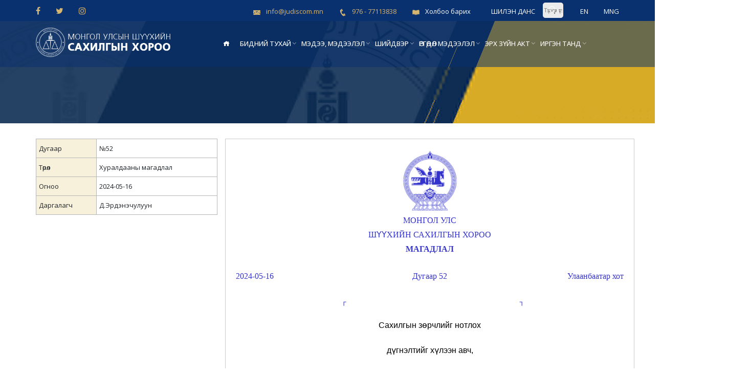

--- FILE ---
content_type: text/html; charset=UTF-8
request_url: https://judiscom.mn/site/decision_full/488
body_size: 11287
content:
<!DOCTYPE html> <html lang="mn"><head><meta http-equiv="Content-Type" content="text/html; charset=UTF-8"><meta name="viewport" content="width=device-width, initial-scale=1" /><meta name="description" content="Шүүхийн Сахилгын Хороо, Монгол Улсын Шүүхийн Сахилгын Хороо, Judicial Disciplinary Committee of Mongolia" /><meta name="robots" content="index,follow"><meta name="title" content="Шүүхийн сахилгын хороо"><meta itemprop="name" content="Шүүхийн сахилгын хороо"><meta itemprop="image" content="https://judiscom.mn/assets/img/nopicture.jpg"><meta property="og:title" content="Шүүхийн сахилгын хороо"><meta property="og:image" content="https://judiscom.mn/assets/img/nopicture.jpg" /> <meta name="google-site-verification" content="V59X52D_U5XG6aEwdxHUcIYGXX7ooqWSioExDybgk-0" /><!-- Google Tag Manager --><script>(function(w,d,s,l,i){w[l]=w[l]||[];w[l].push({'gtm.start':
new Date().getTime(),event:'gtm.js'});var f=d.getElementsByTagName(s)[0],
j=d.createElement(s),dl=l!='dataLayer'?'&l='+l:'';j.async=true;j.src=
'https://www.googletagmanager.com/gtm.js?id='+i+dl;f.parentNode.insertBefore(j,f);
})(window,document,'script','dataLayer','GTM-5H47NFX');</script><!-- End Google Tag Manager --><!-- Google tag (gtag.js) --><script async src="https://www.googletagmanager.com/gtag/js?id=G-K3PVD24CXL"></script><script> window.dataLayer = window.dataLayer || []; function gtag(){dataLayer.push(arguments);} gtag('js', new Date()); gtag('config', 'G-K3PVD24CXL');</script> <title>Шүүхийн сахилгын хороо</title><link rel="icon" type="image/png/x-icon" href="https://judiscom.mn/assets/img/fav.png" /><link rel="apple-touch-icon" href="https://judiscom.mn/assets/img/fav.png"> <link id="bootstrap" href="https://judiscom.mn/assets/css/bootstrap.min.css" rel="stylesheet" type="text/css"> <link id="bootstrap-grid" href="https://judiscom.mn/assets/css/bootstrap-grid.min.css" rel="stylesheet" type="text/css"> <link id="bootstrap-reboot" href="https://judiscom.mn/assets/css/bootstrap-reboot.min.css" rel="stylesheet" type="text/css"> <link href="https://judiscom.mn/assets/css/animate.css" rel="stylesheet" type="text/css"> <link href="https://judiscom.mn/assets/css/owl.carousel.css" rel="stylesheet" type="text/css"> <link href="https://judiscom.mn/assets/css/owl.theme.css" rel="stylesheet" type="text/css"> <link href="https://judiscom.mn/assets/css/owl.transitions.css" rel="stylesheet" type="text/css"> <link href="https://judiscom.mn/assets/css/magnific-popup.css" rel="stylesheet" type="text/css"> <link href="https://judiscom.mn/assets/css/jquery.countdown.css" rel="stylesheet" type="text/css"> <link href="https://judiscom.mn/assets/css/style.css" rel="stylesheet" type="text/css"> <!-- color scheme --> <link id="colors" href="https://judiscom.mn/assets/css/scheme-07.css" rel="stylesheet" type="text/css"> <link href="https://judiscom.mn/assets/css/coloring.css" rel="stylesheet" type="text/css"> <link href="https://fonts.googleapis.com/css2?family=Open+Sans:ital,wght@0,300;0,400;0,500;0,800;1,300;1,400;1,500;1,800&display=swap" rel="stylesheet"></head><body style="display: block;"><!-- Google Tag Manager (noscript) --><noscript><iframe src="https://www.googletagmanager.com/ns.html?id=GTM-5H47NFX"
height="0" width="0" style="display:none;visibility:hidden"></iframe></noscript><!-- End Google Tag Manager (noscript) --> <div id="wrapper"> <div id="topbar" class="topbar-noborder" data-bgcolor="#093170" style="background-color: #093170;"> <div class="container"> <div class="topbar-left sm-hide"> <span class="topbar-widget tb-social"> <a href="https://www.facebook.com/judiscom" target="_blank"><i class="fa fa-facebook"></i></a> <a href="https://twitter.com/judiscommn" target="_blank"><i class="fa fa-twitter"></i></a> <a href="https://www.instagram.com/judiscommn/" target="_blank"><i class="fa fa-instagram"></i></a> </span> </div> <div class="topbar-right"> <div class="topbar-right"> <span class="topbar-widget"><i class="icofont-email"></i>info@judiscom.mn</span> <span class="topbar-widget sm-hide"><i class="icofont-phone"></i>976 - 77113838</span> <span class="topbar-widget sm-hide"><i class="icofont-book"></i><a href="/site/contact">Холбоо барих</a></span> <span class="topbar-widget sm-hide"><i class=""><a href="https://shilendans.gov.mn/organization/4117?ry=2024" target="_blank"></i>ШИЛЭН ДАНС</a></span> <span class="sm-hide"><form action="https://judiscom.mn/site/news" method="GET" class="search-container" accept-charset="utf-8"> <input id="search-box" type="text" class="search-box" name="key" placeholder="Түлхүүр үгээр хайх" value=""/> <label for="search-box" aria-label="search site" style="font-size: 14px;"> <span class="icofont-search search-icon"></span> </label></form></span> <style>// Visually Hidden CSS
.visually-hidden:not(:focus):not(:active) { position: absolute !important; height: 1px; width: 1px; overflow: hidden; clip: rect(1px 1px 1px 1px); /* IE6, IE7 */ clip: rect(1px, 1px, 1px, 1px); white-space: nowrap; /* Prevents smooshed text for screen readers */
}
$tl: 0.6s; // transition length
body { margin: 5%;
}
.search-box { transition: width $tl, border-radius $tl, background $tl, box-shadow $tl; width: 40px; font-size: 11px; border-radius: 5px;border: none; cursor: pointer; margin-top: 5px; background: rgb(235, 235, 235); & + label .search-icon { color: black } &:hover { color: white; background: rgb(200, 200, 200); box-shadow: 0 0 0 5px rgb(61, 71, 82); & + label .search-icon { color: white } } &:focus { transition: width $tl cubic-bezier(0,1.22,.66,1.39), border-radius $tl, background $tl; border: none; box-shadow: none; padding-left: 15px; cursor: text; width: 300px; border-radius: auto; background: rgb(235, 235, 235); color: black; & + label .search-icon { color: black; } } &:not(:focus) { text-indent:-5000px; } // for more-graceful falling back (:not browsers likely support indent)
}
#search-submit { position: relative;left: -5000px;
}
.search-icon { position: relative; left: -32px; color: white; cursor: pointer;
} </style> <script> document.addEventListener("touchstart", function(){}, true); </script> <!--<span class="topbar-widget"><a href="/eng"><img src="https://judiscom.mn/assets/img/eng.png" style="width:40px"></a></span>--><span class="topbar-widget"><a href="/eng">EN</a></span><span class="topbar-widget"><a href="/mng">MNG</a></span> </div> </div> <div class="clearfix"></div> </div> </div> <!-- header begin --> <header class="transparent scroll-light clone"> <div class="container"> <div class="row"> <div class="col-md-12"> <div class="de-flex sm-pt10"> <div class="col-md-3"> <!-- logo begin --> <div id="logo"> <a href="/"> <img class="logo" src="https://judiscom.mn/assets/img/logo-light.png" alt="Шүүхийн сахилгын хороо"> <img class="logo-2" src="https://judiscom.mn/assets/img/logo.png" alt="Шүүхийн сахилгын хороо"> </a> </div> <!-- logo close --> </div> <div class="col-md-14 header-col-mid"> <!-- mainmenu begin --> <ul id="mainmenu"> <li class="menu-item"><a href="/"><i class="icofont-home"></i></a></li> <li class="menu-item-has-children"><a href="#">БИДНИЙ ТУХАЙ</a><span></span> <ul><li><a href="/site/status_page/2">ЧИГ ҮҮРЭГ</a></li> <li><a href="/site/status_page/3">ДАРГА, ГИШҮҮД</a></li><li><a href="/site/status_page/6">АЖЛЫН АЛБА</a></li><li><a href="/site/status_page/5">БҮТЭЦ ЗОХИОН БАЙГУУЛАЛТ</a></li> <!--<li><a href="/site/status_page/10">Жилийн төлөвлөгөө</a></li> --> <li><a href="/site/status_page/11">ЖИЛИЙН ТАЙЛАН</a></li> <li><a href="https://drive.google.com/file/d/1ClwSHbHJq6yf77s8CXBe9TLISMkhHwGS/view?usp=sharing" target="_blank">СТРАТЕГИ ТӨЛӨВЛӨГӨӨ</a></li> </ul> </li> <li class="menu-item-has-children"><a href="">МЭДЭЭ, МЭДЭЭЛЭЛ</a><span></span> <ul> <li><a href="/site/cat/1">ЦАГ ҮЕИЙН МЭДЭЭ</a></li><li><a href="/site/cat/10">ОНЦЛОХ МЭДЭЭ</a></li><li><a href="/site/cat/11">ЯРИЛЦЛАГА, НИЙТЛЭЛ</a></li><li><a href="/site/cat/12">ВИДЕО МЭДЭЭ</a></li><li><a href="/site/cat/16">ХУРАЛДААНЫ МЭДЭЭЛЭЛ</a></li> </ul> </li> <li class="menu-item-has-children"><a href="">ШИЙДВЭР</a><span></span> <ul> <!-- <li class="menu-item-has-children"><a href="">Сахилгын хорооны <br> шийдвэр</a> --> <li><a href="/site/decision/17">САХИЛГЫН ХОРООНЫ ХУРАЛДААНЫ МАГАДЛАЛ</a></li> <li><a href="/site/decision/18">ХЯНАН ҮЗЭХ ХУРАЛДААНЫ ТОГТООЛ</a></li> <li><a href="https://www.supremecourt.mn/home?page=courtlaw&id=189&pr=166&tp=list&h=0">УДШ-ИЙН ТОГТООЛ</a></li> <li><a href="/site/status_page/10006"> ШИЙДВЭРИЙН ЭМХЭТГЭЛ </a></li> </ul> </li><!-- <li class="menu-item-has-children"><a href="#">ИЛ ТОД БАЙДАЛ</a><span></span> <ul> <li><a href="/site/status_page/6">Хүний нөөцийн ил тод байдал</a></li> <li><a href="/site/cat/36">Үйл ажиллагаа ил тод байдал</a></li> <li><a href="/site/cat/37">Худалдан авах ажиллагаа ил тод байдал</a></li> <li><a href="https://shilendans.gov.mn/organization/4117" target="_blank">Шилэн данс</a></li> </ul> </li>--> <li class="menu-item-has-children"><a href="">ӨРГӨДӨЛ МЭДЭЭЛЭЛ</a><span></span> <ul> <li><a href="https://contact.judiscom.mn/" style="color:red;" target="_blank">ӨРГӨДӨЛ МЭДЭЭЛЭЛ ГАРГАХ</a><span></span> <li class="menu-item-has-children"><a href="#">ӨРГӨДӨЛ, МЭЛЭЭЛЭЛ ХҮЛЭЭН АВСАН БҮРТГЭЛ</a><span></span> <ul> <li><a href="/site/status_page/20"> 2021 </a></li> <li><a href="/site/status_page/40"> 2022 </a></li> <li><a href="/site/status_page/19"> 2023 </a></li> <li><a href="/site/status_page/25"> 2024 </a></li> <li><a href="/site/status_page/194">2025</a></li> <!--статистик тайлан --> <li><a href="/site/status_page/10007">2026</a></li> </ul> </ul> </li> <li class="menu-item-has-children"><a href="">ЭРХ ЗҮЙН АКТ</a><span></span> <ul> <li><a href="/site/cat/4">ХУУЛЬ</a></li> <li><a href="/site/cat/7">УИХ-ЫН ТОГТООЛ</a></li> <li><a href="/site/cat/8">ЗАСГИЙН ГАЗРЫН ТОГТООЛ</a></li> <li><a href="/site/cat/9">САХИЛГЫН ХОРООНЫ ДҮРЭМ, ЖУРАМ</a></li> </ul> </li> <li class="menu-item"><a href="/site/single/293">ИРГЭН ТАНД</a><span></span> <ul> <li class="menu-item"><a href="/site/single/293">ЁС ЗҮЙН ДЭД ХОРОО</a><span></span> <ul> <li><a href="/site/status_page/201"> ЗОРИЛГО, ЧИГ ҮҮРЭГ </a></li> <li><a href="/site/status_page/202"> ХУУЛЬ ЭРХ ЗҮЙН АКТ </a></li> <li><a href="/site/status_page/203"> НОМ, ГАРЫН АВЛАГА </a></li> <li><a href="/site/status_page/204"> ХОЛБОО БАРИХ </a></li> </ul> <li><a href="/site/single/293"> ӨРГӨДӨЛ, МЭДЭЭЛЭЛ ХЭРХЭН ГАРГАХ ВЭ? </a></li> <li><a href="/site/status_page/38"> ШҮҮГЧИЙН САХИЛГА, ХАРИУЦЛАГА</a></li> <li class="menu-item-has-children"><a href="#">ИНФОГРАФИК</a><span></span> <ul> <li><a href="/site/status_page/200"> 2025 </a></li> </ul> </ul> </li> </ul> <!-- mainmenu close --> </div> <div class="de-flex-col"> <span id="menu-btn"></span> </div> </div> </div> </div> </div> </header> <!-- header close --> <!-- content begin --> <div class="no-bottom no-top" id="content"> <div id="top"></div> <section id="subheader" class="text-white" data-stellar-background-ratio=".2" data-bgimage="url(https://judiscom.mn/assets/img/subheader.jpg) top"> <div class="center-y relative text-center"> <div class="container"> </div> </div> </section> <section aria-label="section" style="padding: 30px 0 90px 0;"> <div class="container"> <div class="row"><div id="sidebar" class="col-md-4"> <div class="widget widget-post"> <table class="table table-bordered" style="font-size: 13px;"> <tbody><tr> <td style="background: #f7f0da;">Дугаар</td> <td>№52</td> </tr> <tr> <td style="background: #f7f0da;">Төрөл</td> <td>Хуралдааны магадлал</td> </tr> <tr> <td style="background: #f7f0da;">Огноо</td> <td>2024-05-16</td> </tr><tr> <td style="background: #f7f0da;">Даргалагч</td> <td>Д.Эрдэнэчулуун</td> </tr> </tbody></table><style>.table td, .table th{	padding: 0.3rem;
}
.table-bordered, .table-bordered td{	border: solid 1px #b5b5b5;
}</style> </div> </div> <div class="col-md-8" style="border: 1px solid #ccc;padding: 20px;"> <div class="blog-read"> <div class="post-text"><img src="https://judiscom.mn/assets/img/suld.jpg" style="width: 15%;margin-bottom: 0px;"><p style="color:#3433cd;font-family: 'FontAwesome';margin-bottom: 0px;">МОНГОЛ УЛС</p><p style="color:#3433cd;font-family: 'FontAwesome';margin-bottom: 0px;">ШҮҮХИЙН САХИЛГЫН ХОРОО</p><p style="color:#3433cd; font-weight: 800;font-family: 'FontAwesome';margin-bottom: 0px;">МАГАДЛАЛ</p><div class="row" style="color:#3433cd;font-family: 'FontAwesome';margin-top: 25px;"><div class="col-4"><p style="float: left">2024-05-16</p></div><div class="col-4"><p style="float: center">Дугаар 52</p></div><div class="col-4"><p style="float: right">Улаанбаатар хот</p></div></div><img src="https://judiscom.mn/assets/img/tag.jpg" style="width: 50%;margin-bottom: 0px;"> <p><p style="text-align:center"><span style="color:#000000"><span style="font-size:16px"><span style="font-family:Arial,Helvetica,sans-serif">Сахилгын зөрчлийг нотлох</span></span></span></p><p style="text-align:center"><span style="color:#000000"><span style="font-size:16px"><span style="font-family:Arial,Helvetica,sans-serif">дүгнэлтийг хүлээн авч,</span></span></span></p><p style="text-align:center"><span style="color:#000000"><span style="font-size:16px"><span style="font-family:Arial,Helvetica,sans-serif">сахилгын шийтгэл оногдуулах тухай</span></span></span></p><p style="text-align:justify"><span style="font-size:16px"><span style="font-family:Arial,Helvetica,sans-serif"><span style="color:#000000">Сахилгын хорооны хуралдааныг Шүүхийн сахилгын хорооны гишүүн Д.Эрдэнэчулуун даргалж, гишүүн </span><a name="_Hlk102753866"><span style="color:#000000">Д.Ариунтуяа, О.Номуулин</span></a><span style="color:#000000"> нарын бүрэлдэхүүнтэй, илтгэгч гишүүн Б.Сугар, хуралдааны тэмдэглэл хөтлөгчөөр хуралдаан хариуцсан ахлах мэргэжилтэн Г.Б нарыг оролцуулан Сахилгын хорооны хуралдааны танхимд нээлттэй хийв.&nbsp;</span></span></span></p><p style="text-align:justify"><span style="color:#000000"><span style="font-size:16px"><span style="font-family:Arial,Helvetica,sans-serif">Баянгол дүүргийн Эрүүгийн хэргийн анхан шатны шүүхийн шүүгч Л.Одончимэгт холбогдуулан гаргасан өргөдлийг журмын дагуу илтгэгч гишүүн Б.Сугар хүлээн авч хянаад, 2024 оны 3 дугаар<span style="background-color:white"> сарын 26-ны өдрийн ГЗҮ/2024/...9 дүгээр</span> захирамжаар сахилгын хэрэг үүсгэн, Монгол Улсын шүүхийн тухай хуулийн 105, 106 дугаар зүйлд заасны дагуу шалгах ажиллагаа явуулж, 2024 оны 4 дүгээр сарын 24-ний өдрийн ГНД/2024/...1 дүгээр &ldquo;Сахилгын зөрчил гаргасныг нотлох тухай&rdquo; дүгнэлт гаргасныг сахилгын хорооны хуралдаанаар хянан хэлэлцээд </span></span></span></p><p style="text-align:center"><span style="color:#000000"><span style="font-size:16px"><span style="font-family:Arial,Helvetica,sans-serif">ТОДОРХОЙЛОХ нь:</span></span></span></p><p style="text-align:justify"><span style="color:#000000"><span style="font-size:16px"><span style="font-family:Arial,Helvetica,sans-serif">Сахилгын зөрчил гаргасныг нотлох дүгнэлтэд: &ldquo;...Сахилгын хэрэгт авагдсан баримтаар Баянгол дүүргийн Прокурорын газрын хорих ял эдлүүлэх ажиллагаанд хяналт тавих прокурорын гаргасан Б.Б-д оногдуулсан зорчих эрхийг хязгаарлах ялыг хорих ялаар солих тухай дүгнэлттэй хэргийн материалыг Баянгол дүүргийн Эрүүгийн хэргийн анхан шатны шүүгч Л.Одончимэг даргалж, 2024 оны 03 дугаар сарын 04-ний өдрийн шүүх хуралдаанаар хянан хэлэлцсэн байх бөгөөд прокурор С.Ц, шийдвэр гүйцэтгэгч Ц.О нар биечлэн, /өргөдөл гаргагч/ Б.Б цахимаар оролцсон байна.</span></span></span></p><p style="text-align:justify"><span style="color:#000000"><span style="font-size:16px"><span style="font-family:Arial,Helvetica,sans-serif">Шүүх хуралдааны бичлэг, тэмдэглэлийг нотлох баримтаар гаргуулж, бичлэг тус бүрийг үзэн үзлэгийн тэмдэглэл хийж баримтжуулахад даргалагч шүүгч Л.Одончимэг нь шүүх хуралдааныг хуульд заасан дэг, дарааллын дагуу явуулсан бөгөөд хэргийн оролцогчдын эрхийг хязгаарласан, ялгаварласан үг үйлдэл гаргаагүй, ялтан болон бусад оролцогчдыг дүгнэлт, тайлбараа хэлэх боломжоор тэгш хангаж, мэтгэлцэх зарчмын хүрээнд хэргийг хэлэлцэж шийдвэрлэсэн байна. </span></span></span></p><p style="text-align:justify"><span style="color:#000000"><span style="font-size:16px"><span style="font-family:Arial,Helvetica,sans-serif">Тухайн бичлэгээс үзэхэд оролцогч хэн алины тайлбар хэлэх эрхийг зөрчсөн гэх үйл баримт тогтоогдоогүй болно. </span></span></span></p><p style="text-align:justify"><span style="color:#000000"><span style="font-size:16px"><span style="font-family:Arial,Helvetica,sans-serif">Өргөдөлд дурдагдаж буй шүүх хуралдааны бичлэгт үзлэг хийхэд нийт 1 цаг 01 минут 09 секундийн хугацаанд үргэлжилсэн шүүх хуралдааны явцад прокурор дүгнэлт, эрх бүхий албан тушаалтан санал, ялтан тайлбар, хүсэлтээ хэлж байх үед холбогдох шүүгч Л.Одончимэг 13 удаа гар утас ашиглаж байсан бөгөөд үүнийг тухайн хэрэг маргааныг шийдвэрлэхэд хамаарал бүхий зорилгоор хэрэглэсэн гэж үзэх боломжгүй юм.</span></span></span></p><p style="text-align:justify"><span style="color:#000000"><span style="font-size:16px"><span style="font-family:Arial,Helvetica,sans-serif">Иймд шүүх хуралдааны явцад шүүгчийн утсаар ярьсан үйлдэл нь Монгол Улсын шүүхийн тухай хуулийн 50 дугаар зүйлийн 50.1.34-т &ldquo;шүүх хуралдааны явцад гар утас хэрэглэх зэрэг хэрэгт хамааралгүй өөр бусад үйл ажиллагаа явуулах&rdquo; гэх шүүгчид хориглосон заалтад хамаарч байна.</span></span></span></p><p style="text-align:justify"><span style="color:#000000"><span style="font-size:16px"><span style="font-family:Arial,Helvetica,sans-serif">Түүнчлэн холбогдох шүүгчийг Монгол Улсын шүүхийн тухай хуулийн 50 дугаар зүйлийн 50.1.23, 50.1.34-т заасан зөрчлүүдийг гаргасан гэж дүгнэж, 2023 оны 01 дүгээр сарын 23-ны өдрийн СХМ/2023/0...7 дугаартай &ldquo;Сахилгын шийтгэл ногдуулах тухай&rdquo; магадлалаар &ldquo;хаалттай сануулах&rdquo; сахилгын шийтгэл хүлээлгэж шийдвэрлэсэн нь хуулийн хүчин төгөлдөр болсон байна.</span></span></span></p><p style="text-align:justify"><span style="color:#000000"><span style="font-size:16px"><span style="font-family:Arial,Helvetica,sans-serif">Иймд шүүгч Л.Одончимэг Монгол Улсын шүүхийн тухай хуулийн 50 дугаар зүйлийн 50.1.34-т заасан зөрчил гаргасан үндэслэлээр нотлох дүгнэлт үйлдэж, сахилгын хорооны хуралдаанаар хэлэлцүүлэхээр шийдвэрлэв&rdquo; гэжээ.</span></span></span></p><p style="text-align:justify"><span style="color:#000000"><span style="font-size:16px"><span style="font-family:Arial,Helvetica,sans-serif">Шүүгч Л.Одончимэг тайлбартаа: &ldquo;...Баянгол дүүргийн Эрүүгийн хэргийн анхан шатны шүүхийн шүүгч Л.Одончимэг би Б.Б-д холбогдох эрүүгийн шийдвэр гүйцэтгэх ажиллагааны 1/....4 дугаарын хувийн хэргийн материалыг 2024 оны 3 дугаар сарын 01-ний өдөр хүлээн авч, 2024 оны 3 дугаар сарын 04-ний өдөр хэрэгт авагдсан нотлох баримтын хүрээнд хянан хэлэлцээд Эрүүгийн хуулийн ерөнхий ангийн 5.5 дугаар зүйлийн 3 дахь хэсэгт зааснаар ялтан С овогт Б-ын Б-д Дархан-Уул аймаг дахь сум дундын Эрүүгийн хэргийн анхан шатны шүүхийн 2021 оны 07 дугаар сарын 08-ны өдрийн ...3 дугаар шүүгчийн захирамжаар Өршөөл үзүүлэх тухай хуулийн 7 дугаар зүйлийн 7.2 дахь хэсэгт зааснаар Өвөрхангай аймаг дахь сум дундын Эрүүгийн хэргийн анхан шатны шүүхийн 2020 оны 09 дүгээр сарын 24-ний өдрийн ...4 дугаар шийтгэх тогтоолоор Эрүүгийн хуулийн тусгай ангийн 17.1 дүгээр зүйлийн 2 дахь хэсгийн 2.1, 2.4 дэх хэсэгт зааснаар 5 жил б сарын хугацаагаар хорих ял шийтгүүлсэн ялтны эдлээгүй үлдсэн 3 жил, 5 сар, 21 хоногийн хорих ялыг эрх бүхий байгууллагын хяналтад, байнга оршин суух газар буюу ...тоот хаягаас гарч явахыг хориглох зорчих эрхийг хязгаарлах ялаар сольж, зорчих эрхийг хязгаарлах ялаар шийдвэрлэснээс эдлээгүй үлдсэн 3 жил, 10 хоногийн зорчих эрхийг хязгаарлах ялыг 3 /гурван/ жил, 10 /арав/ хоногийн хорих ялаар сольж шийдвэрлэсэн.</span></span></span></p><p style="margin-right:2px; text-align:justify"><span style="color:#000000"><span style="font-size:16px"><span style="font-family:Arial,Helvetica,sans-serif"><span style="background-color:white">Б.Б гомдолдоо &quot;...гар утсаараа удаа дараа оролдсон, энэ нь Шүүхийн тухай хуульд зааснаар шүүгчид хориглосон үйлдэлд хамаарч байна...&quot;<em> </em>гэжээ.</span></span></span></span></p><p style="margin-right:2px; text-align:justify"><span style="color:#000000"><span style="font-size:16px"><span style="font-family:Arial,Helvetica,sans-serif"><span style="background-color:white">Шүүгч Л.Одончимэг миний бие Б.Б-д холбогдох эрүүгийн шийдвэр гүйцэтгэх ажиллагааны 1/....4 дугаарын хувийн хэргийн материалыг хянан хэлэлцэхдээ Б.Б-н шүүх хуралдаанд өгсөн &quot;...2021 оны 7 дугаар сарын 08-ны өдрийн Дархан-Уул аймаг дахь сум дундын Эрүүгийн хэргийн анхан шатны шүүхийн ...3 дугаар захирамжаар хорих ялыг зорчих эрхийг хязгаарлах ялаар сольсон. Уг захирамжийг 2022 оны 5 дугаар сарын 08-ны өдрийн Дархан-Уул аймаг дахь Эрүү, Иргэний хэргийн давж заалдах шатны шүүх хуралдаанаар Б.Б-д Өршөөл үзүүлэх тухай хуулийг зөрчиж өршөөл үзүүлсэн гэж анхан шатны шүүхийн ...3 дугаар захирамжийг хүчингүй болгож, Дархан-Уул аймаг дахь сум дундын Эрүүгийн хэргийн анхан шатны шүүх рүү буцаасан.</span></span></span></span></p><p style="margin-right:2px; text-align:justify"><span style="color:#000000"><span style="font-size:16px"><span style="font-family:Arial,Helvetica,sans-serif"><span style="background-color:white">Анхан шатны шүүх уг асуудлыг 2022 оны 5 дугаар сарын 28-ны өдөр хүлээж аван, 2022 оны 6 дугаар сарын 03-ны өдөр шүүх хуралдаанаар прокурорын дүгнэлтийг хэрэгсэхгүй болгох тухай шийдвэр гаргасан. Б.Б-д Өршөөлийн хууль хэрэглэх ёстой байсан. </span></span></span></span></p><p style="margin-right:2px; text-align:justify"><span style="color:#000000"><span style="font-size:16px"><span style="font-family:Arial,Helvetica,sans-serif"><span style="background-color:white">Гэтэл Өршөөл үзүүлэх тухай хуульд хамруулах тухай прокурорын дүгнэлтийг хэрэгсэхгүй болгосон шийдвэр гарч, уг шийдвэр гарч байгаатай холбогдуулан 3 жил 10 хоногийг урьд эдэлж байсан хаалттай дэглэмд эдлүүлсүгэй гэсэн.&nbsp; Уг хурлуудад би&nbsp; онлайнаар оролцсон. Давж заалдах шатны&nbsp; шүүхийн магадлал болон анхан шатны шүүхийн шийдвэрүүд таны өмнө байгаа материалд авагдаагүй...&quot; гэх мэдүүлгийн дагуу Монгол улсын шийдвэрийн цахим сан руу нэвтэрч тухайн шийдвэр цахим санд орсон эсэхийг шалгасан боловч эрүүгийн шийдвэр гүйцэтгэх ажиллагааны хувийн хэргийн материалыг хянан хэлэлцсэн шийдвэр уг сангаас харах боломжгүй байсан тул шүүхийн дотоод чатаар туслахаа дуудаж Б.Б-н мэдүүлж байгаа асуудлын талаар тодруул гэж хэлсэн. Энэ хугацаанд шүүгч миний бие мөн шийдвэрийг цахим сангаас хайж байсан. </span></span></span></span></p><p style="margin-right:2px; text-align:justify"><span style="color:#000000"><span style="font-size:16px"><span style="font-family:Arial,Helvetica,sans-serif"><span style="background-color:white">Ингээд туслах Ж.Б Дархан-Уул аймгийн Сум дундын шүүхийн мэдээлэл лавлагааны ажилтантай 70375162 дугаарын утсаар, мөн тус шүүхийн шүүгч Г.Г-ын туслах н.Б-той 9...7 дугаарын утсаар холбогдон лавласан.</span></span></span></span></p><p style="margin-right:1px; text-align:justify"><span style="color:#000000"><span style="font-size:16px"><span style="font-family:Arial,Helvetica,sans-serif"><span style="background-color:white">Шүүх хуралдааны явцад шүүгч ямар нэгэн дүрэм, журам, хууль тогтоомж, бусад шүүхийн шийдвэрийг цахим сангаас хайхдаа утсаа ашиглахаас өөр нөхцөл боломжоор хангагдаагүй болно. </span></span></span></span></p><p style="margin-right:1px; text-align:justify"><span style="color:#000000"><span style="font-size:16px"><span style="font-family:Arial,Helvetica,sans-serif"><span style="background-color:white">Иймд шүүгч Л.Одончимэг миний бие Б.Б-н гаргасан гомдлыг хүлээн зөвшөөрөх боломжгүй байна&rdquo; гэжээ.</span></span></span></span></p><p style="text-align:center"><span style="color:#000000"><span style="font-size:16px"><span style="font-family:Arial,Helvetica,sans-serif">ҮНДЭСЛЭХ нь:</span></span></span></p><p style="text-align:justify"><span style="color:#000000"><span style="font-size:16px"><span style="font-family:Arial,Helvetica,sans-serif"><span style="background-color:white">Өргөдөл гаргагч Б.Б &ldquo;шүүгч Л.Одончимэг нь шүүх хуралдаанд оролцогчдыг тэгш эрхтэй гээд тайлбар хэлэх эрхийг удаа дараа зөрчсөн буюу намайг үндэслэл бүхий ач холбогдолтой тайлбар хэлэх болгонд гүйцэт хэлүүлэхгүй удаа дараа тасалж байсан;</span></span></span></span></p><p style="text-align:justify"><span style="color:#000000"><span style="font-size:16px"><span style="font-family:Arial,Helvetica,sans-serif"><span style="background-color:white">шүүх хуралдааны явцад удаа дараа гар утас хэрэглэж<strong> </strong>Монгол Улсын шүүхийн тухай хуульд заасан зөрчлийг гаргасан&rdquo; гэх агуулгаар өргөдөл гаргасан байна. /с.х-ийн 2-3 тал/</span></span></span></span></p><ol><li style="text-align:justify"><span style="color:#000000"><span style="font-size:16px"><span style="font-family:Arial,Helvetica,sans-serif"><span style="background-color:white">Тэгш эрхийг хангаагүй, тайлбар хэлэх эрхийг хязгаарласан гэх тухайд:</span></span></span></span></li></ol><p style="text-align:justify"><span style="color:#000000"><span style="font-size:16px"><span style="font-family:Arial,Helvetica,sans-serif"><span style="background-color:white">Сахилгын хэргийн шалгах ажиллагааны явцад илтгэгч гишүүн нь эрүүгийн шийдвэр гүйцэтгэх ажиллагааны 1/....4 дугаарын хувийн хэргийн материалтай, Б.Б-д оногдуулсан ял өөрчлөх саналыг хэлэлцсэн 2024 оны 03 дугаар сарын 04-ний өдрийн шүүх хуралдааны дуу-дүрсний бичлэгт үзлэг хийжээ. /с.х-ийн 26-28 тал/ </span></span></span></span></p><p style="text-align:justify"><span style="color:#000000"><span style="font-size:16px"><span style="font-family:Arial,Helvetica,sans-serif"><span style="background-color:white">Тухайн шүүх хуралдааны дуу-дүрсний бичлэгийг үзэхэд шүүгч Л.Одончимэг нь Эрүүгийн хэрэг&nbsp; хянан шийдвэрлэх тухай хуулийн 1.12 дугаар зүйлийн <span style="background-color:white">1 дэх хэсэгт &ldquo;Монгол Улсад хүн бүр үндэс, угсаа, хэл, арьсны өнгө, нас, хүйс, нийгмийн гарал, байдал, хөрөнгө чинээ, эрхэлсэн ажил, албан тушаал, шашин шүтлэг, бэлгийн, хүйсийн чиг баримжаа, хөгжлийн бэрхшээл, үзэл бодол, боловсролоор ялгаварлан гадуурхагдахгүйгээр, хуулийн этгээд бүр хөрөнгө, орлого, үйл ажиллагааны чиглэл, зохион байгуулалтын хэлбэрээс үл хамааран хууль, шүүхийн өмнө эрх тэгш байна&rdquo; гэж заасныг хэрэгжүүлсэн буюу Б.Б-н тэгш эрхийг хангаагүй, тайлбар хэлэх эрхийг нь хязгаарласан гэх үйл баримт байхгүй<strong> </strong>байсан болно. </span></span></span></span></span></p><p style="text-align:justify"><span style="color:#000000"><span style="font-size:16px"><span style="font-family:Arial,Helvetica,sans-serif"><span style="background-color:white">Тодруулбал шүүх хуралдааны &ldquo;mainfeed_dual_512(1)&rdquo; нэртэй нийт 58 минут 50 секунд үргэлжилсэн дуу-дүрсний бичлэгийн 05 минут 42 секундээс 11 минут 06 секунд хүртэл шийдвэр гүйцэтгэгч саналаа, 11 минут 16 минутаас 23 минут 13 секунд хүртэл прокурор дүгнэлтээ, 23 минут 25 секундээс&nbsp; Б.Б тайлбараа хэлж эхэлж байна. Улмаар бичлэгийн 27 минут 23 секундэд даргалагч Б.Б-г ярьж байхад &ldquo;за ойлголоо, магадлал нь хаана байгаа юм бэ&rdquo; гэхэд шийдвэр гүйцэтгэгч хариулж байгаа нь, мөн бичлэгийн 28 минут 30 секундэд, 30 минут 25 секундэд, 30 минут 43 секундэд даргалагч шүүгч тодруулга асуулт асууж, 31 минут 21 секундээс &ldquo;би асуултаар тодруулаад явчихъя...&rdquo; гээд асуултуудаа үргэлжлүүлэн асууж,&nbsp; хариулт авч байна.</span></span></span></span></p><p style="text-align:justify"><span style="color:#000000"><span style="font-size:16px"><span style="font-family:Arial,Helvetica,sans-serif"><span style="background-color:white">Эрүүгийн хэрэг хянан шийдвэрлэх тухай хуулийн 34.5 дугаар зүйлийн <span style="background-color:white">1 дэх хэсэгт &ldquo;шүүх хуралдаан даргалагч шүүх хуралдааныг тухайн хэрэгт холбогдолтой асуудлыг хянан шийдвэрлэхэд чиглүүлж, хэргийг бүх талаас нь бүрэн шинжлэн судалж, бодит байдлыг тогтоохын тулд хуульд заасан арга хэмжээг авна&rdquo; гэж заасан. </span></span></span></span></span></p><p style="text-align:justify"><span style="color:#000000"><span style="font-size:16px"><span style="font-family:Arial,Helvetica,sans-serif"><span style="background-color:white"><span style="background-color:white">Шүүх хуралдааны явцад Б.Б-г тайлбар хэлж байхад шүүгч таслан асуулт асууж хариулт авч байгааг зөрчил гэж үзэхгүй, харин хэргийг хянан шийдвэрлэхэд ач холбогдолтой асуудлыг асууж тодруулахад шүүх хуралдааныг&nbsp; чиглүүлсэн гэж үзнэ.</span></span></span></span></span></p><p style="text-align:justify"><span style="color:#000000"><span style="font-size:16px"><span style="font-family:Arial,Helvetica,sans-serif"><span style="background-color:white">Иймд илтгэгч гишүүний &ldquo;...</span>шүүгч Л.Одончимэг нь шүүх хуралдааныг хуульд заасан дэг, журам, дарааллын дагуу явуулсан бөгөөд хэргийн оролцогчдын эрхийг хязгаарлаж, ялгаварласан үг үйлдэл гаргаагүй, ялтан болон бусад оролцогчдыг дүгнэлт, тайлбараа хэлэх боломжоор тэгш хангаж, мэтгэлцэх зарчмын хүрээнд хэргийг хэлэлцэж шийдвэрлэсэн байна. Тухайн бичлэгээс үзэхэд оролцогчдын тайлбар хэлэх эрхийг зөрчсөн гэх үйл баримт тогтоогдоогүй болно...<span style="background-color:white">&rdquo; гэх дүгнэлт үндэслэл бүхий болжээ.</span></span></span></span></p><ol start="2"><li style="text-align:justify"><span style="color:#000000"><span style="font-size:16px"><span style="font-family:Arial,Helvetica,sans-serif"><span style="background-color:white">Шүүх хуралдааны явцад даргалагч шүүгч гар утас оролдсон гэх тухайд:</span></span></span></span></li></ol><p style="text-align:justify"><span style="color:#000000"><span style="font-size:16px"><span style="font-family:Arial,Helvetica,sans-serif"><span style="background-color:white">Илтгэгч гишүүн нь нотлох дүгнэлтдээ &ldquo;шүүгч Л.Одончимэгийг шүүх хуралдааны явцад 13 удаа гар утас хэрэглэсэн&rdquo; гэсэн байх боловч бүрэлдэхүүн тухайн 2024 оны 3 дугаар сарын 04-ний өдрийн шүүх хуралдааны дуу-дүрсний бичлэгийг үзэхэд шүүгч 2 удаа гар утсыг ширээн дээрээс авч буцаан тавьсан, 14 удаа ширээн дээр байх гар утсыг хэрэглэж байгаа нь бичигдсэн байна. </span></span></span></span></p><p style="text-align:justify"><span style="color:#000000"><span style="font-size:16px"><span style="font-family:Arial,Helvetica,sans-serif"><span style="background-color:white">Эдгээрийг нэг бүрчлэн дурдвал:</span></span></span></span></p><ul><li style="text-align:justify"><span style="color:#000000"><span style="font-size:16px"><span style="font-family:Arial,Helvetica,sans-serif"><span style="background-color:white">07 минут 32 секундээс 07 минут 52 секунд хүртэл,</span></span></span></span></li><li style="text-align:justify"><span style="color:#000000"><span style="font-size:16px"><span style="font-family:Arial,Helvetica,sans-serif"><span style="background-color:white">32 минут 45 секундээс 33 минут 34 секунд хүртэл тус тус гар утсыг гартаа авч, </span></span></span></span></li><li style="text-align:justify"><span style="color:#000000"><span style="font-size:16px"><span style="font-family:Arial,Helvetica,sans-serif"><span style="background-color:white">Харин 19 минут 21 секундээс 19 минут 36 секунд хүртэл,</span></span></span></span></li><li style="text-align:justify"><span style="color:#000000"><span style="font-size:16px"><span style="font-family:Arial,Helvetica,sans-serif"><span style="background-color:white">20 минут 19 секундээс 20 минут 39 секунд хүртэл, </span></span></span></span></li><li style="text-align:justify"><span style="color:#000000"><span style="font-size:16px"><span style="font-family:Arial,Helvetica,sans-serif"><span style="background-color:white">21 минут 14 секундээс 22 минут 01 секунд хүртэл, </span></span></span></span></li><li style="text-align:justify"><span style="color:#000000"><span style="font-size:16px"><span style="font-family:Arial,Helvetica,sans-serif"><span style="background-color:white">26 минут 31 секундээс 27 минут 23 секунд хүртэл,</span></span></span></span></li><li style="text-align:justify"><span style="color:#000000"><span style="font-size:16px"><span style="font-family:Arial,Helvetica,sans-serif"><span style="background-color:white">27 минут 42 секундээс 27 минут 47 секунд хүртэл,</span></span></span></span></li><li style="text-align:justify"><span style="color:#000000"><span style="font-size:16px"><span style="font-family:Arial,Helvetica,sans-serif"><span style="background-color:white">28 минут 01 секундээс 28 минут 13 секунд хүртэл,</span></span></span></span></li><li style="text-align:justify"><span style="color:#000000"><span style="font-size:16px"><span style="font-family:Arial,Helvetica,sans-serif"><span style="background-color:white">33 минут 45 секундээс 33 минут 51 секунд хүртэл,</span></span></span></span></li><li style="text-align:justify"><span style="color:#000000"><span style="font-size:16px"><span style="font-family:Arial,Helvetica,sans-serif"><span style="background-color:white">37 минут 14 секундээс 37 минут 42 секунд хүртэл,</span></span></span></span></li><li style="text-align:justify"><span style="color:#000000"><span style="font-size:16px"><span style="font-family:Arial,Helvetica,sans-serif"><span style="background-color:white">38 минут 30 секундээс 39 минут 02 секунд хүртэл,</span></span></span></span></li><li style="text-align:justify"><span style="color:#000000"><span style="font-size:16px"><span style="font-family:Arial,Helvetica,sans-serif"><span style="background-color:white">39 минут 12 секундээс 39 минут 15 секунд хүртэл,</span></span></span></span></li><li style="text-align:justify"><span style="color:#000000"><span style="font-size:16px"><span style="font-family:Arial,Helvetica,sans-serif"><span style="background-color:white">40 минут 49 секундээс 41 минут 10 секунд хүртэл,</span></span></span></span></li><li style="text-align:justify"><span style="color:#000000"><span style="font-size:16px"><span style="font-family:Arial,Helvetica,sans-serif"><span style="background-color:white">41 минут 41 секундээс 42 минут 00 секунд хүртэл,</span></span></span></span></li><li style="text-align:justify"><span style="color:#000000"><span style="font-size:16px"><span style="font-family:Arial,Helvetica,sans-serif"><span style="background-color:white">46 минут 35 секундээс 46 минут 54 секунд хүртэл,</span></span></span></span></li><li style="text-align:justify"><span style="color:#000000"><span style="font-size:16px"><span style="font-family:Arial,Helvetica,sans-serif"><span style="background-color:white">56 минут 32 секундээс 56 минут 49 секунд хүртэл тус тус ширээн дээр байх гар утсыг хэрэглэж байгаа нь шүүх хуралдааны дуу-дүрсний бичлэгт бичигдсэн байна. </span></span></span></span></li></ul><p style="text-align:justify"><span style="color:#000000"><span style="font-size:16px"><span style="font-family:Arial,Helvetica,sans-serif"><span style="background-color:white">Шүүгчийн дээрх хугацаануудад гар утас хэрэглэж байгаа үйлдэл нь зарим тохиолдолд текст бичиж буй мэт, зарим тохиолдолд мэдээлэл уншиж байгаа мэт байдалтай харагдаж байсан болно.</span></span></span></span></p><p style="text-align:justify"><span style="color:#000000"><span style="font-size:16px"><span style="font-family:Arial,Helvetica,sans-serif"><span style="background-color:white">Мөн холбогдох шүүгч Л.Одончимэг нь &ldquo;...Б.Б-н өгч байгаа мэдүүлгийн дагуу Монгол улсын шийдвэрийн цахим сан руу нэвтэрч тухайн шийдвэр цахим санд байршсан эсэхийг шалгасан боловч эрүүгийн шийдвэр гүйцэтгэх ажиллагааны хувийн хэргийн материалыг хянан хэлэлцсэн шийдвэрийг уг сангаас харах боломжгүй байсан тул шүүхийн дотоод чатаар туслахаа дуудаж Б.Б-н мэдүүлж байгаа асуудлын талаар тодруул гэж хэлсэн. Энэ хугацаанд шүүгч миний бие мөн шийдвэрийг цахим сангаас хайж байсан...&rdquo; гэх тайлбарыг өгдөг. </span></span></span></span></p><p style="text-align:justify"><span style="color:#000000"><span style="font-size:16px"><span style="font-family:Arial,Helvetica,sans-serif"><span style="background-color:white">Шүүх хуралдааны дуу-дүрсний бичлэгийг үзэхэд Б.Б-г тайлбар хэлэхээс өмнө, тодруулбал бичлэгийн 07 минут 32 секундээс 07 минут 52 секунд хүртэл шүүхийн шийдвэр гүйцэтгэгч саналаа хэлэх явцад утсаа ширээн дээрээс авч, 19 минут 21 секундээс 19 минут 36 секунд хүртэл, 20 минут 19 секундээс 20 минут 39 секунд хүртэл, 21 минут 14 секундээс 22 минут 01 секунд хүртэл прокурор дүгнэлтээ хэлж байх явцад ширээн дээр байх гар утсыг тус тус хэрэглэж байгаа нь бичигджээ.</span></span></span></span></p><p style="text-align:justify"><span style="color:#000000"><span style="font-size:16px"><span style="font-family:Arial,Helvetica,sans-serif"><span style="background-color:white">Мөн шүүх хуралдааны &ldquo;mainfeed_dual_512(1)&rdquo; нэртэй дуу-дүрсний бичлэгийн 42 минут 48 секундэд даргалагч шүүх хуралдааны нарийн бичгийн даргад хандан &ldquo;энэ хүний яриад байгааг тодруулсан юм байгаа юм уу? Б-ыг тодруулчих гээд хэлчих. Ороод ир гээд хэлчих&rdquo; гэсний дараагаар хэргийн оролцогч нарт хандан &ldquo;Дархан-Уул аймаг мэдэж байгаа ш дээ. Дархан-Уул аймгийн шүүхээс тодруулаадахъя, түр байж бай&rdquo; гээд үргэлжлүүлэн &ldquo;шүүгчийн захирамж нь 2021 оны 7 дугаар сарын 08-ны ...3 гээд н.Г шүүгчийн захирамж юм байна. Энийг давж заалдаад Дархан-Уул аймгийн давж заалдах шатны шүүхийн магадлалаар энэ шүүгчийн захирамжийг хүчингүй болгосныг шүүлгүүлье&rdquo; гэж хэлж байна.</span></span></span></span></p><p style="text-align:justify"><span style="color:#000000"><span style="font-size:16px"><span style="font-family:Arial,Helvetica,sans-serif"><span style="background-color:white">Улмаар шүүгчийн туслах 43 минут 51 секундэд шүүх хуралдааны танхимд орж ирэхэд даргалагч дээрх захирамжийг үзүүлэн лавлах талаар хэлж, бичлэгийн 56 минут 17 секундэд шүүгчийн туслах шүүх хуралдааны танхимд буцан орж ирэн даргалагчид тайлбар хэлж байгаа нь бичигджээ. /с.х-ийн 24-25 тал/</span></span></span></span></p><p style="text-align:justify"><span style="color:#000000"><span style="font-size:16px"><span style="font-family:Arial,Helvetica,sans-serif"><span style="background-color:white">Өөрөөр хэлбэл даргалагч шүүгчийн туслахыг дуудахаас өмнө 15 удаа, шүүгчийн туслахыг орж ирсний дараа 1 удаа нийт 16 удаа утас хэрэглэсэн нь шүүх хуралдааны дуу-дүрсний бичлэгээр тогтоогдож байна. </span></span></span></span></p><p style="text-align:justify"><span style="color:#000000"><span style="font-size:16px"><span style="font-family:Arial,Helvetica,sans-serif"><span style="background-color:white">Иймд өргөдөл гаргагчийн &ldquo;...гар утасныхаа тооны машиныг миний эдэлсэн ялын тооцоог бодоход ашигласан байж болохыг үгүйсгэхгүй ч энэхүү үйлдэл нь Монгол Улсын шүүхийн тухай хуулиар нэгэнт хориглосон үйлдэлд хамаарч байх тул энэхүү өргөдлийг гаргав...&rdquo; гэх өргөдөл, мөн илтгэгч гишүүний дүгнэлтдээ &rdquo;...шүүгч Л.Одончимэг ...гар утсыг тухайн хэрэг маргааныг шийдвэрлэхэд хамаарал бүхий зорилгоор хэрэглэсэн гэж үзэх боломжгүй&rdquo; гэсэн нь үндэслэлтэй гэж бүрэлдэхүүн үзлээ.</span></span></span></span></p><p style="text-align:justify"><span style="color:#000000"><span style="font-size:16px"><span style="font-family:Arial,Helvetica,sans-serif"><span style="background-color:white">Мөн шүүгчийг Монгол улсын шийдвэрийн цахим сан руу нэвтэрсэн гэж үзэх боломжгүй, харин ч өөр зорилгоор гар утсыг ашиглаж байсан болох нь бичлэгт илэрхий, ойлгомжтой байсныг дурдах нь зүйтэй.</span></span></span></span></p><p style="text-align:justify"><span style="color:#000000"><span style="font-size:16px"><span style="font-family:Arial,Helvetica,sans-serif"><span style="background-color:white">Түүнчлэн өмнө нь өмгөөлөгч Д.О-ийн өргөдлөөр шүүгч Л.Одончимэгт холбогдуулан сахилгын хэрэг үүсгэн шалгах ажиллагаа явуулах явцад холбогдох шүүгч &ldquo;шүүх хуралдааны явцад гар утас хэрэглэсэн&rdquo; нөхцөл байдал байсанд илтгэгч гишүүн Монгол Улсын шүүхийн тухай хуулийн 101 дүгээр зүйлийн 101.4 дэх хэсэгт зааснаар сахилгын хэрэг үүсгэн шалгах ажиллагаа явуулжээ. </span></span></span></span></p><p style="text-align:justify"><span style="color:#000000"><span style="font-size:16px"><span style="font-family:Arial,Helvetica,sans-serif"><span style="background-color:white">Илтгэгч гишүүн 2023 оны 01 дүгээр сарын 05-ны өдрийн 2023/ГНД/....2 дугаар &ldquo;Сахилгын зөрчил гаргасныг нотлох тухай&rdquo; дүгнэлт гаргаж, 2023 оны 01 дүгээр сарын 23-ны өдрийн сахилгын хорооны хуралдаанаар хэлэлцэн, СХМ/2023/0...7 дугаар магадлалаар &ldquo;...яллагдагчид авсан цагдан хорих таслан сэргийлэх арга хэмжээний хугацаа сунгах 2 удаагийн хэлэлцүүлгийн явцад буюу прокурор санал, яллагдагч, түүний өмгөөлөгч нар тайлбар, хүсэлтээ гаргаж байх үед гар утсаа удаа дараа хэрэглэж байгаа нь шүүх хуралдааны дуу-дүрсний бичлэгт хийсэн тэмдэглэл, холбогдох шүүгчийн тайлбар зэргээр нотлогдож байна&rdquo; гэж дүгнэн шүүгч Л.Одончимэгт &ldquo;хаалттай сануулах&rdquo; сахилгын шийтгэл оногдуулсан нь хуулийн хүчин төгөлдөр болсон байна.</span></span></span></span></p><p style="text-align:justify"><span style="color:#000000"><span style="font-size:16px"><span style="font-family:Arial,Helvetica,sans-serif"><span style="background-color:white">Гэтэл шүүгч Л.Одончимэг нь нэг төрлийн сахилгын зөрчлийг дахин гаргаж, шүүх хуралдаанд ач холбогдол өгөлгүй, анхаарал, хайхрамжгүй хандаж байгаа нь сахилгын хэрэгт авагдсан баримтууд, шүүх хуралдааны дуу-дүрсний бичлэгээр тогтоогдож байх бөгөөд уг үйлдэлдээ дүгнэлт хийж цаашид гар утсыг шүүх хуралдааны танхимд авч орох, хэрэглэхгүй байхыг хатуу сануулж байна.</span></span></span></span></p><p style="text-align:justify"><span style="color:#000000"><span style="font-size:16px"><span style="font-family:Arial,Helvetica,sans-serif"><span style="background-color:white">Монгол Улсын шүүхийн тухай хуулийн 112 дугаар зүйлийн 112.1.3, 112.2, 112.4 дэх хэсэгт заасныг тус тус удирдлага болгон</span></span></span></span></p><p style="text-align:justify">&nbsp;</p><p style="text-align:center"><span style="color:#000000"><span style="font-size:16px"><span style="font-family:Arial,Helvetica,sans-serif">ТОГТООХ нь:</span></span></span></p><p style="text-align:justify"><span style="color:#000000"><span style="font-size:16px"><span style="font-family:Arial,Helvetica,sans-serif">1. Монгол Улсын шүүхийн тухай хуулийн 50 дугаар зүйлийн 50.1.34, 57 дугаар зүйлийн 57.1.1-д заасныг баримтлан Баянгол дүүргийн Эрүүгийн хэргийн анхан шатны шүүхийн шүүгч Л.Одончимэгт &ldquo;<span style="background-color:white">нээлттэй сануулах</span>&rdquo; сахилгын шийтгэл оногдуулсугай.</span></span></span></p><p style="text-align:justify"><span style="color:#000000"><span style="font-size:16px"><span style="font-family:Arial,Helvetica,sans-serif">2. Монгол Улсын шүүхийн тухай хуулийн 112 дугаар зүйлийн 112.6 дахь хэсэгт зааснаар магадлал гаргаснаас хойш 14 хоногийн дотор сахилгын хэргийн оролцогч болон өргөдөл гаргагч нарын оршин суугаа газрын эсхүл ажлын газрын хаягаар баталгаат шуудангаар, эсхүл Ажлын албаны ажилтнаар хүргүүлэхийг Ажлын албанд даалгасугай.</span></span></span></p><p style="text-align:justify"><span style="color:#000000"><span style="font-size:16px"><span style="font-family:Arial,Helvetica,sans-serif">3. Монгол Улсын шүүхийн тухай хуулийн 112 дугаар зүйлийн 112.7 дахь хэсэгт зааснаар дээрх журмаар хүргүүлснээр магадлалыг гардан авсанд тооцох ба энэ нь гомдол гаргах хугацааг тоолох үндэслэл болохыг тайлбарласугай.</span></span></span></p><p style="text-align:justify"><span style="color:#000000"><span style="font-size:16px"><span style="font-family:Arial,Helvetica,sans-serif">4. Монгол Улсын шүүхийн тухай хуулийн 112 дугаар зүйлийн 112.8 дахь хэсэгт зааснаар магадлалыг гардан авснаас хойш 14 хоногийн дотор Шүүхийн сахилгын хороонд сахилгын хэргийн оролцогч гомдол, илтгэгч гишүүн эсэргүүцэл гаргах эрхтэй болохыг дурдсугай. </span></span></span></p><p style="margin-left:48px; text-align:center"><span style="color:#000000"><span style="font-size:16px"><span style="font-family:Arial,Helvetica,sans-serif">ДАРГАЛАГЧ&nbsp; &nbsp; &nbsp; &nbsp; &nbsp; &nbsp; &nbsp; &nbsp; &nbsp; &nbsp; &nbsp; &nbsp; &nbsp; &nbsp; Д.ЭРДЭНЭЧУЛУУН</span></span></span></p><p style="text-align:center"><span style="color:#000000"><span style="font-size:16px"><span style="font-family:Arial,Helvetica,sans-serif">&nbsp; &nbsp; &nbsp; &nbsp;ГИШҮҮД&nbsp; &nbsp; &nbsp; &nbsp; &nbsp; &nbsp; &nbsp; &nbsp; &nbsp; &nbsp; &nbsp; &nbsp; &nbsp; &nbsp; &nbsp; &nbsp; &nbsp; &nbsp; Д.АРИУНТУЯА </span></span></span></p><p style="text-align:center"><span style="color:#000000"><span style="font-size:16px"><span style="font-family:Arial,Helvetica,sans-serif">&nbsp; &nbsp; &nbsp; &nbsp; &nbsp; &nbsp; &nbsp; &nbsp; &nbsp; &nbsp; &nbsp; &nbsp; &nbsp; &nbsp; &nbsp; &nbsp; &nbsp; &nbsp; &nbsp; &nbsp; &nbsp; &nbsp; &nbsp; &nbsp; &nbsp; &nbsp; &nbsp; &nbsp; &nbsp;О.НОМУУЛИН </span></span></span></p></p> </div> </div> <div class="spacer-single"></div> </div> </div> </div> </section> </div> <!-- content close --> <a href="#" id="back-to-top" class="show hide" style="background: #5783c9;"></a> <!-- footer begin --> <footer data-bgcolor="#093170" style="background-color: #093170;"> <div class="container"> <div class="row"> <div class="col-lg-4"> <div class="widget"> <a href="/"><img class="img-fluid mb20" src="https://judiscom.mn/assets/img/logo-light.png"></a> <address class="s1"> <span><i class="id-color fa fa-map-marker fa-lg"></i>Монгол улс, Улаанбаатар хот, Чингэлтэй дүүрэг, 4-р хороо, Ж.Самбуугийн гудамж 18, Шүүхийн сахилгын хороо</span> <span><i class="id-color fa fa-phone fa-lg"></i>976 - 77113838</span> <span><i class="id-color fa fa-envelope-o fa-lg"></i><a href="mailto:info@judiscom.mn">info@judiscom.mn</a></span> <span><i class="id-color fa fa-globe fa-lg"></i><a href="#">www.judiscom.mn</a></span> </address> </div> </div> <div class="col-md-4"> <h5 class="id-color mb20"></h5> <ul class="ul-style-2 s2"> </ul> </div> <style> .map-responsive { position: relative; width: 100%; min-height: 460px; overflow: hidden; border-radius: 10px; } .map-responsive iframe { width: 100%; height: 100%; border: 0; } @media (min-width: 992px) { .map-responsive { min-height: 420px; } } </style> <div class="col-lg-4"> <div class="widget"> <h5 class="id-color">Байршил</h5> <div class="map-responsive"> <iframe src="https://www.google.com/maps/embed?pb=!1m18!1m12!1m3!1d1336.8652764183378!2d106.90691886242385!3d47.92225083135288!2m3!1f0!2f0!3f0!3m2!1i1024!2i768!4f13.1!3m3!1m2!1s0x5d9693ee3de10e37%3A0x80f6b71cd9ac4a1c!2z0KjSr9Kv0YXQuNC50L0g0YHQsNGF0LjQu9Cz0YvQvSDRhdC-0YDQvtC-!5e0!3m2!1smn!2smn!4v1684941513827!5m2!1smn!2smn" width="600" height="650" style="border:0;" allowfullscreen loading="lazy" referrerpolicy="no-referrer-when-downgrade"> </iframe> </div> </div> </div> </div> </div> <div class="subfooter"> <div class="container"> <div class="row"> <div class="col-md-12"> <div class="de-flex"> <div class="de-flex-col"> © Бүх эрх хуулиар хамгаалагдсан 2026 - Шүүхийн сахилгын хороо </div> <div class="de-flex-col"> <div class="social-icons"> <a href="https://www.facebook.com/judiscom" target="_blank"><i class="fa fa-facebook fa-lg"></i></a> <a href="https://twitter.com/judiscommn" target="_blank"><i class="fa fa-twitter fa-lg"></i></a> </div> </div> </div> </div> </div> </div> </div> </footer> <!-- footer close --> <div id="preloader" style=" display: none;"> <div class="spinner"> <div class="bounce1"></div> <div class="bounce2"></div> <div class="bounce3"></div> </div> </div> </div> <!-- Javascript Files ================================================== --> <script src="https://judiscom.mn/assets/js/jquery.min.js"></script> <script src="https://judiscom.mn/assets/js/bootstrap.min.js"></script> <script src="https://judiscom.mn/assets/js/wow.min.js"></script> <script src="https://judiscom.mn/assets/js/jquery.isotope.min.js"></script> <script src="https://judiscom.mn/assets/js/easing.js"></script> <script src="https://judiscom.mn/assets/js/owl.carousel.js"></script> <script src="https://judiscom.mn/assets/js/validation.js"></script> <script src="https://judiscom.mn/assets/js/jquery.magnific-popup.min.js"></script> <script src="https://judiscom.mn/assets/js/enquire.min.js"></script> <script src="https://judiscom.mn/assets/js/jquery.stellar.min.js"></script> <script src="https://judiscom.mn/assets/js/jquery.plugin.js"></script> <script src="https://judiscom.mn/assets/js/typed.js"></script> <script src="https://judiscom.mn/assets/js/jquery.countTo.js"></script> <script src="https://judiscom.mn/assets/js/jquery.countdown.js"></script> <script src="https://judiscom.mn/assets/js/typed.js"></script> <script src="https://judiscom.mn/assets/js/designesia.js"></script></body></html>

--- FILE ---
content_type: text/css
request_url: https://judiscom.mn/assets/css/style.css
body_size: 33795
content:
/* ================================================== */


/* JUSTICA
/* created by designesia
<!-- saved from url=(0054)https://www.designesia.com/themes/justica/index-6.html -->
* body
* header
	* subheader
* navigation
* content
* section
* footer
* sidebar
* blog
* products
* contact
* coming soon page
* elements
	* address
	* border
	* box icon
	* breadcrumb
	* button and link
	* columns
	* counter
	* divider
	* dropcap
	* heading
	* icon font
	* list
	* map
	* package
	* page heading
	* pagination
	* pricing
	* preloader
	* progress bar
	* social icons
	* spacer
	* tabs
	* team
	* testimonial
* plugin
* media query
*/

@charset "utf-8";

/* ================================================== */


/* import custom fonts */


/* ================================================== */

@import url('https://fonts.googleapis.com/css2?family=Open+Sans:ital,wght@0,300;0,400;0,500;0,800;1,300;1,400;1,500;1,800&display=swap');

/* ================================================== */


/* import fonts icon */


/* ================================================== */

@import url("../fonts/font-awesome.css");
@import url("../fonts/icofont.min.css");

/* ================================================== */


/* body */


/* ================================================== */

html {
    overflow-x: hidden;
    padding: 0;
    margin: 0;
    background: #fff;
}

body {
    font-family: 'Open Sans', sans-serif;
    font-size: 16px;
    font-weight: 400;
    color: #606060;
    line-height: 1.8em;
    padding: 0;
    display: none;
}

body.boxed {
    margin: 30px;
    overflow: hidden;
    border: solid 1px #eee;
}

body .owl-stage .owl-item {
    display: inline-block;
}

#wrapper {
    overflow: hidden;
}

.de-navbar-left #wrapper {
    overflow: visible;
}

a,
a:hover {
    text-decoration: none;
}

a.a-underline {
    display: inline-block;
    position: relative;
    overflow: hidden;
}

a.a-underline span {
    display: block;
    position: relative;
    left: 0;
    bottom: 0;
    border-bottom: solid 1px #333;
    width: 0;
}

a.a-underline:hover span {
    width: 100%;
}

/* ================================================== */


/*  header	*/


/* ================================================== */

header {
    width: 100%;
    position: absolute;
    left: 0;
    z-index: 1001;
    background: rgba(17, 17, 17, .5);
    margin: 0;
    height: 90px;
    /*border-bottom:solid 1px rgba(255,255,255,0);*/
}

header.smaller.has-topbar {
    height: 105px;
}

header.header-s1 {
    /*border-bottom:solid 1px rgba(255,255,255,.2);*/
    top: 0;
}

header .info {
    display: none;
    color: #fff;
    padding: 10px 0 10px 0;
    width: 100%;
    z-index: 100;
    background: #242424;
}

header .info .col {
    display: inline-block;
    font-size: 12px;
}

header .info .col {
    padding-right: 30px;
}

header .info .col:last-child {
    padding-right: 0px;
}

header .info i {
    font-size: 14px;
    margin-right: 15px;
}

header .info .social.col {
    border: none;
}

header .info .social i {
    color: #fff;
    font-size: 14px;
    display: inline-block;
    float: none;
    padding: 0 10px 0 10px;
    margin: 0;
}

header .info strong {
    font-size: 12px;
}

header.header-bg {
    background: rgba(0, 0, 0, 0.5);
}

header.transparent {
    background: #09317085;
}

body:not(.side-layout) header:not(.smaller):not(.header-mobile).header-light.transparent {
    background: rgba(255, 255, 255, 0.0);
}

header.autoshow {
    top: -120px;
    height: 70px !important;
}

header.autoshow.scrollOn,
header.autoshow.scrollOff {
    -o-transition: .5s;
    -ms-transition: .5s;
    -moz-transition: .5s;
    -webkit-transition: .5s;
    transition: .5s;
    outline: none;
}

header.autoshow.scrollOn {
    top: 0;
}

header.autoshow.scrollOff {
    top: -120px;
}

header div#logo {
    font-family: "Oswald", sans-serif;
    color: white;
    -webkit-transition: all 0.3s;
    -moz-transition: all 0.3s;
    -ms-transition: all 0.3s;
    -o-transition: all 0.3s;
    transition: all 0.3s;
}

header .logo-2 {
    display: none;
}

header .logo-scroll {
    display: none;
}

header .logo,
header .logo-2 {
    font-family: 'Open Sans', sans-serif;
    color: #fff;
    font-size: 40px;
    font-weight: 300;
    width: 100%;
    margin-top: 5%;
}

header .logo-2 {
    color: #333;
}

header.header-full nav {
    float: left;
}

header nav a {
    -webkit-transition: all 0.3s;
    -moz-transition: all 0.3s;
    -ms-transition: all 0.3s;
    -o-transition: all 0.3s;
    transition: all 0.3s;
}

header nav a:hover {
    color: #555;
}

header.smaller #mainmenu ul ul {
    top: 0px;
}

header.smaller {
    background: rgba(17, 17, 17, .8);
    position: fixed;
    top: 0px;
    padding: 0;
    -webkit-box-shadow: 0 4px 6px 0 rgba(10, 10, 10, 0.05);
    -moz-box-shadow: 0 4px 6px 0 rgba(10, 10, 10, 0.05);
    box-shadow: 0 4px 6px 0 rgb(10 10 10 / 16%);
    border: 0;
}

header.smaller .btn-rsvp {
    height: 100px;
    padding-top: 55px;
}

.boxed header.smaller {
    margin-top: 0px;
}

header.smaller div#logo,
header.s2 div#logo {}

header.smaller.scroll-light {
    background: #ffffff;
    border-bottom:solid 1px #eeeeee;
}

header.header-light .h-phone,
header.smaller.scroll-light .h-phone {
    color: #111111;
}

header:not(.header-light).smaller.scroll-light div#logo .logo {
    display: none;
}

header.smaller.scroll-light div#logo .logo-2 {
    display: inline-block;
}

header.smaller.scroll-light div#logo .logo-scroll {
    display: inline-block;
}

header.smaller.header-light div#logo .logo {
    display: none;
}

header.smaller.scroll-light .social-icons i {
    color: #333;
}

header.smaller.scroll-light #mainmenu a {
    color: #111111;
}

header.smaller.scroll-light #mainmenu li li a:hover {
    color: #ffffff;
}

.logo-smaller div#logo {
    width: 150px;
    height: 30px;
    line-height: 65px;
    font-size: 30px;
}

.logo-smaller div#logo img {
    font-size: 30px;
}

.logo-smaller div#logo .logo-1 {
    display: none;
}

.logo-smaller div#logo .logo-2 {
    display: inline-block;
}

.logo-small {
    margin-bottom: 20px;
}

header.de_header_2 {
    height: 125px;
}

header.de_header_2.smaller {
    height: 70px;
}

header.de_header_2.smaller .info {
    position: absolute;
    opacity: 0;
    z-index: -1;
}

header.header-full {
    padding-left: 40px;
    padding-right: 40px;
}

header .header-row {
    text-align: center;
}

header .header-col {
    position: relative;
    height: 100%;
}

/* left col header */
header .header-col.left {
    float: left;
    padding: 0 30px 0 0;
    /* border-right:solid 1px rgba(255,255,255,.2); */
}

/* middle col header */
header .header-col.mid {
    float: right;
}

header .header-col.mid .social-icons {
    float: right;
    /* border-left:solid 1px rgba(255,255,255,.2); */
    padding: 0 30px 0 30px;
}


.header-col-right {
    text-align: right;
}


.de-navbar-left {
    background: #151618;
}

.de-navbar-left #logo {
    padding: 40px;
    text-align: center;
    width: 100%;
}

.de-navbar-left header {
    position: relative;
    display: block;
    width: 100%;
    height: 100%;
    left: 0;
    background: none;
    padding: 30px;
    padding-right: 20px;
}

.de-navbar-left header #mainmenu {
    float: none;
    margin: 0;
    padding: 0;
}

.de-navbar-left header #mainmenu>li {
    display: block;
    margin: 0;
    float: none;
    text-align: center;
    font-family: 'Open Sans', sans-serif;
    letter-spacing: 5px;
    font-size: 14px;
    padding: 0;
    padding-top: 10px;
    padding-bottom: 10px;
    border-bottom: solid 1px rgba(255, 255, 255, .1);
}

.de_light.de-navbar-left header #mainmenu>li {
    border-bottom: solid 1px rgba(0, 0, 0, .05);
}

.de-navbar-left header #mainmenu>li>a {
    padding: 0;
    opacity: .5;
}

.de_light.de-navbar-left header #mainmenu>li>a {
    color: #222;
}

.de-navbar-left header #mainmenu>li a:hover {
    opacity: 1;
}

.de-navbar-left header #mainmenu>li>a:after {
    content: none;
}

.de-navbar-left header nav {
    float: none;
}

/* subheader */

#subheader {
    text-align: center;
    overflow: hidden;
    padding: 100px 0 100px 0;
}

#subheader h1 {
	font-size: 30px;
    display: inline-block;
    margin-top: 50px;
    margin-bottom: 5px;
    /*border-bottom: solid 3px #ffffff;*/
}

#subheader.dark {
    background-color: #1A1C26;
}

#subheader.dark h1 {
    color: #fff;
}

.de-navbar-left #subheader {
    padding-bottom: 120px;
}

#subheader .crumb {
    font-size: 14px;
    letter-spacing: 3px;
}

#subheader.text-light .crumb {
    color: #fff;
}

#subheader .small-border-deco {
    display: block;
    margin: 0 auto;
    margin-top: 20px;
    width: 100%;
    height: 1px;
    background: rgba(255, 255, 255, .1);
}

#subheader .small-border-deco span {
    display: block;
    margin: 0 auto;
    height: 2px;
    width: 100px;
}

#subheader.dark h2,
#subheader.dark h4 {
    color: #fff;
}

#subheader.dark h2 {
    font-size: 48px;
}

#subheader.s2 {
    background: #f8f8f8;
    text-align: left;
    padding: 120px 0 60px;
    border: solid 1px #eee;
    border-left: none;
    border-right: none;
}

#subheader.s2 h1,
#subheader.s2 .crumb {
    margin: 0;
    padding: 0;
}

#subheader.s2 .crumb {
    float: right;
    margin-top: 15px;
}

.de-navbar-left.de_light #subheader h1 {
    color: #222;
}

/* ================================================== */


/* navigation */


/* ================================================== */

#mainmenu {
    font-family: 'Open Sans', sans-serif;
    font-size: 13px;
    margin: 0 auto;
    float: right;
	padding: 0px;
}

#mainmenu ul {
    margin: 0px 0px;
    padding: 0px;
    height: 30px;
    border-radius: 3px;
    -moz-border-radius: 3px;
    -webkit-border-radius: 3px;
    /*overflow: hidden;*/
    background: #ffffff;
    -webkit-box-shadow: 2px 2px 30px 0px rgba(20, 20, 20, 0.1);
    -moz-box-shadow: 2px 2px 30px 0px rgba(20, 20, 20, 0.1);
    box-shadow: 2px 2px 30px 0px rgba(20, 20, 20, 0.1);
}


#mainmenu li {
    margin: 0px 0px;
    padding: 0px 0px;
    float: left;
    display: inline;
    list-style: none;
    position: relative;
}

#mainmenu>li {
    letter-spacing: 0px;
    font-weight: 500;
}

#mainmenu>li.menu-item-has-children>a {
        position: relative;
        padding-right: 10px;
}

#mainmenu>li.menu-item-has-children>a:after {
    content: "\f107";
    font-family: "FontAwesome";
    display: inline-block;
    position: absolute;
    right: 0;
    color: rgba(255, 255, 255, .5);
}

header.smaller.scroll-light #mainmenu>li.menu-item-has-children>a:after {
    color: rgba(0, 0, 0, .6);
}

#mainmenu a {
    position: relative;
    display: inline-block;
    padding: 30px 10px;
    text-decoration: none;
    color: #fff;
    text-align: center;
    outline: none;
}

#mainmenu a span {
    position: relative;
    width: 0%;
    color: #ffffff;
    display: block;
    font-size: 10px;
    text-transform: uppercase;
    line-height: 14px;
    border-bottom: solid 1px #ffffff;
}

#mainmenu li:hover a span {
    width: 100%;
}

#mainmenu li li a span {
    float: right;
    margin-top: 5px;
}

#mainmenu a.active span {
    width: 100%;
    margin-left: 0%;
}

.header-light #mainmenu>li>a {
    color: #222;
    font-weight: 600;
}

#mainmenu li li {
    font-size: 14px;
}

#mainmenu li li:last-child {
    border-bottom: none;
}

#mainmenu li li a {
    padding: 5px 15px;
    border-top: none;
    color: #111111;
    width: 100%;
    border-left: none;
    text-align: left;
    font-weight: normal;
    border-bottom: solid 1px rgba(255, 255, 255, .1);
    line-height: 1.3;
}

.rtl #mainmenu li li a {
    text-align: right;
}

#mainmenu li li a:hover {
    color: #111;
}

#mainmenu li li a:after {
    content: none;
}

#mainmenu li li li a {
    padding: 2px 15px 2px 15px;
    background: #171A21;
}

#mainmenu li li a:hover,
#mainmenu ul li:hover>a {
    color: #fff;
    background: #1a8b49;
}

#mainmenu li ul {
    width: 210px;
    height: auto;
    position: absolute;
    left: 0px;
    z-index: 10;
    visibility: hidden;
    opacity: 0;
}

#mainmenu li li {
    font-size: 12px;
    display: block;
    float: none;
    text-transform: none;
}

#mainmenu li:hover>ul {
    visibility: visible;
    opacity: 1;
    margin-top: 0px;
}

#mainmenu li ul ul {
    left: 100%;
    top: 0px;
}

#mainmenu li ul ul li a {
    background: white;
}

#mainmenu li:hover>ul {
    color: #1a8b49;
}

#mainmenu select {
    padding: 10px;
    height: 36px;
    font-size: 14px;
    border: none;
    background: #ff4200;
    color: #eceff3;
}

#mainmenu select option {
    padding: 10px;
}

#mainmenu .btn-type {
    padding: 0;
    margin: 0;
}

#mainmenu .btn-type a {
    background: #eee;
    padding: 0;
    margin: 0;
}

#mainmenu>li ul.mega {
    position: fixed;
    left: 0;
    height: 0%;
    width: 100%;
    visibility: hidden;
    opacity: 0;
    overflow: hidden;
    padding-left: 40px;
    padding-right: 40px;
}

#mainmenu li:hover ul.mega {
    visibility: visible;
    opacity: 1;
}

#mainmenu li ul.mega>li,
#mainmenu li ul.mega>li a {
    width: 100%;
}

#mainmenu li ul.mega li.title {
    padding: 0px 10px 15px 10px;
    text-align: left;
    color: #fff;
    font-weight: bold;
}

#mainmenu li ul.mega>li ul {
    position: static;
    visibility: visible;
    opacity: 1;
    left: 0;
    float: none;
    width: 100%;
}

#mainmenu ul.mega>li ul li {
    margin: 0;
    padding: 0;
}

#mainmenu ul.mega>li ul li:last-child {
    border-bottom: solid 1px #333333;
}

#mainmenu li ul.mega .menu-content {
    background: #171A21;
    padding: 30px;
}

header.header-mobile #mainmenu>li ul.mega {
    visibility: visible;
    opacity: 1;
}

header:not(.header-mobile) #mainmenu>li:hover ul.mega {
    height: auto;
}

/* menu toggle for mobile */

#menu-btn {
    display: none;
    float: right;
    margin-top: -3px;
    width: 32px;
    height: 32px;
    padding: 4px;
    text-align: center;
    cursor: pointer;
    color: #fff;
    margin-left: 20px;
}

#menu-btn:before {
    font-family: FontAwesome;
    content: "\f0c9";
    font-size: 20px;
}

#menu-btn:hover {
    background: #fff;
}

#menu-btn:hover:before {
    color: #222;
}

.rtl #menu-btn {
    float: left;
}

header.header-mobile.header-light,
header.header-mobile.header-light #menu-btn,
header.header-mobile.header-light #menu-btn:hover {
    background: none;
}

header.header-mobile.header-light #menu-btn {
    color: #222;
}

/* ================================================== */


/* content */


/* ================================================== */

#content {
    width: 100%;
    background: #fff;
    padding: 90px 0 90px 0;
    z-index: 100;
}

.de_light #content {
    background: #ffffff;
}

#content {
    background: #ffffff;
}

/* ================================================== */


/* section */


/* ================================================== */

section {
    padding: 90px 0 90px 0;
    position: relative;
}

section:not(.relative) {}

section.no-bg,
#content.no-bg {
    background: none !important;
}

.bgcolor-variation {
    background: #f6f6f6;
}

.overlay-gradient {
    width: 100%;
    height: 100%;
    z-index: 100;
    top: 0;
    padding: 90px 0 90px 0;
}

.de-navbar-left .container-fluid .container {
    width: 100%;
}

.de-navbar-left section {
    padding: 70px;
}

.de_light section {
    background: #ffffff;
}

.section-fixed {
    position: fixed;
    width: 100%;
    min-height: 100%;
    height: auto;
}

.full-height {
    overflow: hidden;
}

#particles-js {
    width: 100%;
    height: 100%;
    position: absolute;
    z-index: 0;
}

/* ================================================== */


/* footer */


/* ================================================== */

footer {
    background: #111111;
    color: #ffffff;
    padding: 80px 0 0 0;
}

footer.footer-light {
    background: #ffffff;
    border-top: solid 1px #eeeeee;
    color: #595d69;
}

footer.footer-light a {
    color: #595d69;
}

footer.footer-black {
    background: #222222;
}

footer h5,
.de_light footer h5 {
    color: #fff;
    font-size: 16px;
    text-transform: none;
}

footer a {
    color: #ffffff;
    text-decoration: none !important;
}

footer address span a {
    color: #ffffff;
}

footer small {
    color: rgba(255, 255, 255, .5);
}

.de-navbar-left footer {
    padding: 70px 70px 0 70px;
}

.subfooter {
    border-top: solid 1px rgba(255, 255, 255, .1);
    margin-top: 40px;
    padding: 20px 0 20px 0;
}

.de-navbar-left .subfooter {
    background: none;
}

header.side-header {
    border-bottom: none;
    margin: 0;
}

header.side-header .social-icons-2 {
    margin: 0 auto;
    margin-top: 50px;
    float: none;
    text-align: center;
}

header.side-header .social-icons-2 a {
    display: inline-block;
    margin: 0 2px 0 2px;
    background: #555;
    width: 36px;
    height: 36px;
    padding-top: 5px;
    display: inline-block;
    text-align: center;
    border-radius: 20px;
    -moz-border-radius: 20px;
    -webkit-border-radius: 20px;
    opacity: .2;
}

.de_light header.side-header .social-icons-2 a {
    background: #fff;
    color: #333;
}

header.side-header .social-icons-2 a:hover {
    opacity: 1;
}

.de-navbar-left.de_light header,
.de-navbar-left.de_light {
    background: #f8f8f8;
}

header.header-light-transparent {
    background: rgba(255, 255, 255, .5);
}

header.header-solid.header-light #mainmenu>li>a {
    color: #555;
}

header.header-solid.header-light .info {
    background: #eee;
    color: #555;
}

header.header-solid.header-light .info .social i {
    color: #222;
}

header.header-solid {
    background: #fff;
}

header.header-light {
    background: #ffffff;
}

header.smaller.header-dark {
    background: #222222;
    border: none;
}

header.smaller.header-dark #mainmenu a {
    color: #fff;
}

header.s2 {
    background: #ffffff !important;
    border-bottom: solid 1px #eee;
    top: 0;
}

header.s2 #mainmenu>li>a {
    padding-top: 18px;
    padding-bottom: 18px;
}

.side-layout header.smaller.header-dark #mainmenu>li {
    border-bottom: solid 1px rgba(255, 255, 255, .1);
}

.side-layout header.smaller.header-dark #mainmenu>li:last-child {
    border-bottom: none;
}

header.header-mobile {
    position: absolute;
    background: #fff;
    top: 0;
    height: 90px;
}

header.header-mobile.has-topbar {
    height: 100px;
}

header.header-mobile.has-topbar .header-row,
header.header-mobile.has-topbar .header-col {
    margin-top: 10px;
}

header.header-mobile.has-topbar #topbar {
    margin-top: -15px;
    padding: 0;
}

header.header-mobile nav {
    float: none;
}

header.header-mobile .logo {
    display: none;
}

header.header-mobile .btn-rsvp {
    padding-top: 40px;
    height: 90px;
}

header.header-mobile .logo-2 {
    display: inline-block;
}

header.header-mobile.header-light {
    background: #fff;
}

header.header-mobile #mainmenu ul {
    padding: 0;
}

header.header-solid.header-light {
    background: #fff;
}

header.header-light .logo {
    display: none;
}

header.header-light .logo-2 {
    display: inline-block;
}

/* topbar start here */

#topbar {
    pos-top: fixed;
    z-index: 1000;
    width: 100%;
    padding: 0 30px;
    overflow: hidden;
    top: 0;
    background: #111111;
}

#topbar.topbar-dark {
    background: #202020;
}

#topbar a {
    text-decoration: none;
    color: #ffffff;
}

.topbar-left,
.topbar-right {
    display: flex;
}

.topbar-right {
    float: right;
}

.topbar-solid {
    background: #ffffff;
}

.tb-light {
    background: #ffffff;
}

#topbar:not(.topbar-noborder) .topbar-right .topbar-widget {
    border-left: solid 1px rgba(255, 255, 255, .1);
}

#topbar:not(.topbar-noborder) .topbar-right span:last-child {
    border-right: solid 1px rgba(255, 255, 255, .1);
}

#topbar:not(.topbar-noborder) .topbar-light .topbar-right .topbar-widget {
    border-left: solid 1px #eee;
}

#topbar:not(.topbar-noborder) .topbar-light .topbar-right span:last-child {
    border-right: solid 1px #eee;
}

#topbar:not(.topbar-noborder) .tb-light .topbar-right .topbar-widget {
    border-left: solid 1px #eeeeee;
}

#topbar:not(.topbar-noborder) .tb-light .topbar-right span:last-child {
    border-right: solid 1px #eeeeee;
}

/* topbar left content */
.topbar-left {
    float: left;
}

#topbar:not(.topbar-noborder) .topbar-left .topbar-widget {
    border-right: solid 1px rgba(255, 255, 255, .1);
}

#topbar:not(.topbar-noborder) .topbar-light .topbar-left .topbar-widget {
    border-right: solid 1px #eee;
}

#topbar:not(.topbar-noborder) .topbar-left span:first-child {
    border-left: solid 1px rgba(255, 255, 255, .1);
}

#topbar:not(.topbar-noborder) .tb-light .topbar-left .topbar-widget {
    border-right: solid 1px #eeeeee;
}

#topbar:not(.topbar-noborder) .tb-light .topbar-left span:first-child {
    border-left: solid 1px #eeeeee;
}

.h-phone {
    position: relative;
    font-weight: bold;
    color: #ffffff;
    font-family: 'Open Sans', sans-serif;
    padding-left: 40px;
    font-size: 18px;
    padding-top: 20px;
}

.h-phone span {
    display: inline-block;
    position: absolute;
    left: 40px;
    top: 0;
    font-size: 12px;
    font-weight: 500;
}

.h-phone i {
    display: inline-block;
    position: absolute;
    font-size: 32px;
    left: 0;
    top: 12px
}

/* topbar widget */
.topbar-widget {
    font-size: 13px;
    display: flex;
    padding: 8px 15px;
    font-weight: 400;
    height: 40px;
    color: #d6b56e;
}

.topbar-widget i {
    font-size: 16px;
    margin-top: 8px;
    margin-right: 10px;
}

.h-sub .topbar-widget {
    padding: 12px;
}

.topbar-widget:before {
    float: left;
    position: relative;
    font-family: "FontAwesome";
    font-size: 16px;
    margin-right: 10px;
}

.topbar-widget.tb-phone:before {
    content: "\f095";
}

.topbar-widget.tb-email:before {
    content: "\f003";
}

.topbar-widget.tb-opening-hours:before {
    content: "\f017";
}

.topbar-widget.tb-social {
    padding: 0;
}

.topbar-widget.tb-social a {
    font-size: 14px;
    display: flex;
    padding: 5px;
    padding-left: 15px;
    display: inline-block;
    text-align: center;
}

#topbar:not(.topbar-noborder) .topbar-light .topbar-widget.tb-social a,
#topbar:not(.topbar-noborder) .topbar-light .topbar-widget.tb-social a:first-child {
    border-left: solid 1px #eeeeee;
}

#topbar:not(.topbar-noborder) .topbar-widget.tb-social a {
    border-left: solid 1px rgba(255, 255, 255, .1);
}

.tb-light .topbar-widget.tb-social a {
    border-left: solid 1px #eeeeee;
}

.topbar-widget.tb-social a:first-child {
    border: none;
}

/* topbar end here */

#de-sidebar {
    padding: 0px;
}

/* ================================================== */


/* blog */


/* ================================================== */

.blog-list {
    margin: 0;
    padding: 0;
}

/* blog list */

.blog-list>div {
    list-style: none;
    line-height: 1.7em;
    margin-top: 0px;
    border-bottom: solid 1px rgba(255, 255, 255, .1);
    margin-bottom: 20px;
}

.blog-list img {
    margin-bottom: 20px;
}

.de_light .blog-list li {
    border-bottom: solid 1px #ddd;
}

.blog-list h4 {
    margin-top: 20px;
}

.blog-list h4 a {
    color: #fff;
}

.de_light .blog-list h4 a {
    color: #222222;
}

.de_light .text-light .blog-list h4 a {
    color: #fff;
}

.blog-list .btn-more {
    padding: 3px 25px 3px 25px;
    color: #111;
    text-transform: uppercase;
    text-decoration: none;
    font-weight: 700;
    float: right;
}

.blog-list .btn-more:hover {
    background: #fff;
}

.de_light .blog-list .btn-more:hover {
    background: #222;
    color: #fff;
}

.bloglist .post-text {
    background: #f5f5f5;
}

.blog-list .blog-slider {
    margin-bottom: -60px;
}

.blog-list .date-box {
    position: absolute;
    text-align: center;
    text-shadow: none;
}

.blog-list .date-box .day,
.blog-list .date-box .month {
    display: block;
    color: #fff;
    text-align: center;
    width: 40px;
    z-index: 100;
}

.de_light .blog-list .date-box .month {
    color: #222222;
}

.blog-list .date-box {
    text-align: center;
    background: #f6f6f6;
    padding: 10px;
}

.blog-list .date-box .month {
    font-size: 14px;
}

.blog-list .date-box .day {
    font-family: 'Open Sans', sans-serif;
    color: #222222;
    font-weight: bold;
    font-size: 28px;
}

.blog-list .date-box .month {
    font-family: 'Open Sans', sans-serif;
    color: #fff;
    font-size: 13px;
    letter-spacing: 3px;
}

.de_light .blog-list .date-box .month {
    border-bottom-color: #ddd;
}

.de_light .text-light .blog-list .date-box .month {
    color: #fff;
}

.blog-snippet li {
    border-bottom: none;
    margin-bottom: 0;
}

#blog-carousel .item.item {
    width: 100%;
}

/* blog comment */

#blog-comment {
    margin-top: 40px;
}

#blog-comment h5 {
    margin-bottom: 10px;
}

#blog-comment ul,
#blog-comment li {
    list-style: none;
    margin-left: -40px;
    padding-left: 0;
}

#blog-comment li {
    min-height: 70px;
    margin-bottom: 20px;
    padding-bottom: 20px;
    border-bottom: solid 1px #eee;
}

#blog-comment li .avatar {
    position: absolute;
    margin-top: 5px;
}

#blog-comment li .avatar img {
    width: 70px;
    height: auto;
}

#blog-comment .comment {
    margin-left: 85px;
}

#blog-comment li {
    min-height: 70px;
    font-size: 14px;
    line-height: 1.6em;
}

#blog-comment li li {
    margin-left: 55px;
    padding-bottom: 0px;
    margin-top: 20px;
    padding-top: 10px;
    border-top: solid 1px #eee;
    border-bottom: none;
}

#blog-comment li li .avatar {
    position: absolute;
}

#blog-comment li li .comment {}

.comment-info {
    margin-left: 85px;
    margin-bottom: 5px;
}

.comment-info span {}

.comment-info .c_name {
    display: block;
    font-weight: 700;
    color: #555555;
}

.comment-info .c_reply {
    padding-left: 20px;
    margin-left: 20px;
    border-left: solid 1px #ddd;
    font-size: 12px;
}

.comment-info .c_date {
    font-size: 12px;
}

.blog-list h4 {
    color: #333;
}

.blog-list .post-wrapper {}

.blog-read h4 {
    color: #333;
    letter-spacing: normal;
    font-size: 24px;
    text-transform: none;
}

.blog-carousel ul,
.blog-carousel li {
    margin: 0;
    list-style: none;
}

.blog-carousel h4 {
    margin-bottom: 0px;
}

.blog-carousel p {
    margin-bottom: 10px;
}

.blog-carousel .post-date {
    text-transform: uppercase;
    letter-spacing: 3px;
    font-size: 11px;
    color: #888;
}

.post-content {
    border-radius: 3px;
    -moz-border-radius: 3px;
    -webkit-border-radius: 3px;
    overflow: hidden;
    /*-webkit-box-shadow: 5px 5px 40px 0px rgba(0,0,0,.1);
    -moz-box-shadow: 5px 5px 40px 0px rgba(0,0,0,.1);
    box-shadow: 5px 5px 40px 0px rgba(0,0,0,.1);*/
}

.post-content p {
    margin-bottom: 10px;
}

.post-content .date-box {
    width: 54px;
    position: absolute;
    text-align: center;
    color: #fff;
    z-index: 1;
    margin: 5px;
    border-radius: 3px;
    -moz-border-radius: 3px;
    -webkit-border-radius: 3px;
    -webkit-box-shadow: 5px 5px 40px 0px rgba(0, 0, 0, .1);
    -moz-box-shadow: 5px 5px 40px 0px rgba(0, 0, 0, .1);
    box-shadow: 5px 5px 40px 0px rgba(0, 0, 0, .1);
}

.post-content .date-box .m {
    font-size: 25px;
    padding: 5px;
    font-weight: bold;
}

.post-content .date-box .d {
    font-size: 9px;
    background: rgba(0, 0, 0, 0.1);
    letter-spacing: 2px;
}

.post-text {
    padding: 5px 20px;
	text-align: center;
}

.post-text h4 {
    margin-top: 10px;
    margin-bottom: 10px;
}

.post-text h4 a {
    color: #1A1C26;
    text-decoration: none;
    font-size: 14px;
}

.post-text .tags {
    font-size: 10px;
    text-transform: uppercase;
}

.p-tagline,
.p-title {
    display: inline-block;
    font-size: 10px;
    font-weight: bold;
    letter-spacing: 2px;
    line-height: 10px;
    text-transform: uppercase;
    margin-bottom: 5px;
}

.p-title {
    font-size: 12px;
    margin-bottom: 20px;
}

.post-text .p-author {
    text-transform: uppercase;
    letter-spacing: 2px;
    font-size: 10px;
    font-weight: 500;
}

.post-info {
    border-top: solid 1px #eeeeee;
    padding-top: 15px;
}

.blog-read img {
    margin-bottom: 20px;
}

.blog-read .post-text {
    padding: 0;
}

.post-date,
.post-comment,
.post-like,
.post-by,
.post-author {
    margin-right: 20px;
    font-size: 13px;
    color: #999;
    font-family: 'Open Sans', sans-serif;
}

.post-author {
    color: #777;
}

.post-date:before,
.post-comment:before,
.post-like:before,
.post-by:before {
    font-family: FontAwesome;
    padding-right: 15px;
    font-size: 11px;
}

/*.post-date:before{
	content: "\f133";
}*/
.post-comment:before {
    content: "\f0e5";
}

.post-like:before {
    content: "\f08a";
}

.post-author:before {
    content: "By: ";
}

/* blog comment form */

#commentform label {
    display: block;
}

#commentform input {
    width: 290px;
}

#commentform input:focus {
    border: solid 1px #999;
    background: #fff;
}

#commentform textarea {
    width: 97%;
    padding: 5px;
    height: 150px;
    color: #333;
}

#commentform textarea:focus {
    border: solid 1px #999;
    background: #fff;
}

#commentform input.btn {
    width: auto;
}

.post-meta {
    margin: 0px 0 10px 0px;
    border: solid 1px #eee;
    border-left: none;
    border-right: none;
    border-left: none;
    font-size: 11px;
    display: table;
    width: 100%;
    table-layout: fixed;
}

.post-meta a {
    color: #888;
}

.post-meta span {
    display: table-cell;
    padding: 10px 0 10px 0;
    text-align: center;
}

.post-meta span i {
    float: none;
}



.post-image img {
    width: 100%;
    margin-bottom: 0px;
	
}

	
.blog-slide {
    padding: 0;
    margin: 0;
}

.blog-item {
    margin-bottom: 60px;
}

.blog-item img.preview {
    width: 100%;
    margin-bottom: 30px;
}

.post-image {
    overflow: hidden;
    width: 100%;
    position: relative;
    background: linear-gradient(to left,#f8f9fa 0%,#ced4da 15%,#f8f9fa 40%,#f8f9fa 100%);
    background-size: 400% 700%!important;
    background-position: center center!important;
    animation: AnimationSea 1.5s infinite linear forwards;
}
.ratio_360-202{
	height: 170px;
	border: 1px solid #ccc;
}
.post-image .post-info {
    position: absolute;
    bottom: 0;
    padding: 0;
    border: none;
    width: 100%;
}

.post-image .post-info .inner {
    margin: 0 30px 0 30px;
    padding: 3px 20px;
    border-radius: 0px 10px 0 0;
}

.post-image .post-date,
.post-image .post-author {
    color: #ffffff;
}

/* ================================================== */


/* products */


/* ================================================== */

.products {
    padding: 0;
    list-style: none;
    text-align: center;
}

.products li {
    margin-bottom: 40px;
}

.product .price {
    margin-bottom: 10px;
    font-size: 20px;
    color: #222;
}

.de_light .product h4 {
    font-size: 16px;
    margin: 0;
    margin-top: 20px;
}

.product img {
    padding: 2px;
    background: #333;
    border: solid 1px #fff;
}

.de_light .product img {
    padding: 0;
    border: solid 1px #eee;
}

.ratings {
    color: #F86E4E;
}

.product .ratings {
    margin: 5px 0 5px 0;
}

/* ================================================== */


/* contact form */


/* ================================================== */

.error {
    clear: both;
    display: none;
    color: #e7505a;
    padding-top: 20px;
}

.success {
    clear: both;
    display: none;
    color: #96c346;
    padding-top: 20px;
}

.error img {
    vertical-align: top;
}

.full {
    width: 98%;
}

#contact_form textarea {
    height: 195px;
}

#contact_form.s2 textarea {
    height: 180px;
}

input[type="checkbox"] {
    -webkit-appearance: none;
    -moz-appearance: none;
    appearance: none;
    border: none;
    outline: none;
}

.form-underline input[type=text],
.form-underline textarea,
.form-underline input[type=email],
.form-underline select {
    padding: 10px 0 10px 0;
    margin-bottom: 20px;
    border: none;
    border-bottom: solid 2px #bbbbbb;
    background: none;
    border-radius: 0;
    height: auto;
    box-shadow: none;
    -moz-box-shadow: none;
    -webkit-box-shadow: none;
}

.form-underline select {
    -webkit-appearance: none;
    -webkit-border-radius: 3px;
    -moz-appearance: none;
    appearance: none;
    background: url('../img/arrow-down-form.png') no-repeat 98% 60%;
}

.form-underline select:focus {
    background: url('../img/arrow-down-form-hover.png') no-repeat 98% 60%;
}

.form-underline input[type=text],
.form-underline textarea,
.form-underline input[type=email],
.form-underline select {
    color: #333;
    border-bottom: solid 1px #bbb;
}

.form-default input[type=text],
.form-default textarea,
.form-default input[type=email],
.form-default select {
    padding: 10px;
    margin-bottom: 20px;
    background: rgba(255, 255, 255, .5);
    border-radius: 3px;
    -moz-border-radius: 3px;
    -webkit-border-radius: 3px;
    height: auto;
    box-shadow: none;
    -moz-box-shadow: none;
    -webkit-box-shadow: none;
    font-weight: 400;
    font-size: 18px;
}

#contact_form.form-default textarea {
    padding: 10px;
    height: 170px;
    border-radius: 3px;
    -moz-border-radius: 3px;
    -webkit-border-radius: 3px;
}

#form_subscribe input[type=text] {
    padding: 9px 12px 9px 12px;
    width: 80%;
    float: left;
    display: table-cell;
    border-radius: 0px 0 0 2px;
    -moz-border-radius: 0px 0 0 2px;
    -webkit-border-radius: 0px 0 0 2px;
    border: solid 1px #333333;
    border-right: none;
    color: #ffffff;
    background: rgba(255, 255, 255, .1);
    -webkit-box-shadow: 2px 2px 20px 0px rgba(20, 20, 20, 0.05);
    -moz-box-shadow: 2px 2px 20px 0px rgba(20, 20, 20, 0.05);
    box-shadow: 2px 2px 20px 0px rgba(20, 20, 20, 0.05);
}

#form_subscribe input[type=text]:focus {
    background: #ffffff;
    color: #111111;
}

#form_subscribe #btn-submit i {
    text-align: center;
    font-size: 28px;
    float: left;
    width: 20%;
    background: #171A21;
    color: #ffffff;
    display: table-cell;
    padding: 5px 0 5px 0;
    border-radius: 0 0 0 0;
    -moz-border-radius: 0 0 0 0;
    -webkit-border-radius: 0 0 0 0;
}

.form-default input[type=text]:focus,
.form-default textarea:focus,
.form-default input[type=email]:focus,
.form-default select:focus {
    background: #f6f6f6;
}

.error_input {
    border-bottom: solid 1px #ff0000 !important;
}


/* ================================================== */


/* coming soon page */


/* ================================================== */

.coming-soon .logo {
    margin: 0;
    padding: 0;
}

.coming-soon h2 {
    margin-top: 0;
    color: rgba(255, 255, 255, .8);
    font-weight: 400;
}

.coming-soon .social-icons i {
    font-size: 20px;
    margin-left: 10px;
    margin-right: 10px;
}

.coming-soon .social-icons i:hover {
    background: none;
    color: rgba(255, 255, 255, .2);
}

.arrow-up,
.arrow-down {
    width: 0;
    height: 0;
    border-left: 40px solid transparent;
    border-right: 40px solid transparent;
    border-bottom: 40px solid #fff;
    position: fixed;
    margin-left: auto;
    margin-right: auto;
    left: 0;
    right: 0;
    bottom: 0;
    cursor: pointer;
    z-index: 101;
}

.arrow-down {
    border-top: 40px solid #fff;
    border-bottom: none;
    position: fixed;
    z-index: 102;
    top: -40px;
}

.arrow-up:before {
    font-family: "FontAwesome";
    font-size: 20px;
    content: "\f067";
    color: #222;
    position: relative;
    top: 12px;
    margin: 0 0 0 -8px;
}

.arrow-down:before {
    font-family: "FontAwesome";
    font-size: 20px;
    content: "\f068";
    color: #222;
    position: relative;
    top: -35px;
    margin: 0 0 0 -8px;
}

/* ================================================== */


/* elements */


/* ================================================== */


/* address */


/* ------------------------------ */
address {
    margin-top: 20px;
}

address span {
    display: block;
    margin-bottom: 10px;
    font-size: 18px;
    padding: 14.5px;
    background: #f5f5f5;
    border-radius: 300px;
}

address span i {
    margin-top: 5px;
    margin-left: 5px;
    margin-right: 15px;
}

address span a {
    color: #707070;
}

.text-light address span a {
    color: #ffffff;
}

.text-white address span a,
.text-white address span a:hover {
    color: #fff;
}


address.s1 span {
    background: none;
    margin: 0;
    padding: 0;
    font-size: 15px;
    line-height: 1.7em;
    margin-bottom: 8px;
}

address.s1 span i {
    font-size: 15px;
}

address span strong {
    display: inline-block;
}

.de_light #sidebar .widget address span {
    border-bottom: solid 1px #ddd;
}

.de_light #sidebar .widget address a {
    color: #333;
}

/* border */


/* ------------------------------ */

.small-border {
    width: 100px;
    height: 3px;
    border-top: solid 2px #333333;
    border-left: none;
    border-right: none;
    display: block;
    margin: 0 auto;
    margin-bottom: 30px;
}

.small-border.sm-left {
    margin-left: 0;
}

.rtl .small-border.sm-left {
    margin-right: 0;
}

.tiny-border {
    height: 1px;
    background: #333;
    width: 40px;
    margin: 20px 0 20px 0;
    display: block;
}

.tiny-border.center {
    margin-left: auto;
    margin-right: auto;
}

/* breadcrumb */


/* ------------------------------ */

.crumb {
    color: #777;
    margin: 0;
    padding: 0;
}

.de-navbar-left.de_light #subheader .crumb {
    color: #333;
}

.crumb li {
    display: inline;
    text-decoration: none;
    letter-spacing: 0;
}

.crumb li:after {
    font-family: "FontAwesome";
    content: "\f054";
    font-size: 10px;
    margin: 0 10px 0 10px;
    opacity: .5;
}

.crumb li:last-child:after {
    display: none;
}

.crumb a {
    text-decoration: none;
}

.crumb li .active {
    font-weight: bold;
}

.de_light .crumb a:hover {
    color: #fff;
}

/* box icon */

.icon_box .icon_wrapper {
    margin-bottom: 20px;
}

.icon_box .icon_wrapper i {
    font-size: 60px;
}

.icon_box.icon_left .icon_wrapper {
    position: absolute;
    width: 80px;
}

.icon_box.icon_left .desc_wrapper {
    margin-left: 80px;
}

.icon_box.icon_right .icon_wrapper {
    position: absolute;
    right: 0;
    width: 80px;
}

.icon_box.icon_right .desc_wrapper {
    margin-right: 80px;
    text-align: right;
}

.icon-big {
    border-radius: 100%;
    text-align: center;
    font-size: 56px;
    display: inline-block;
    padding: 16px 0;
    width: 96px;
    height: 96px;
    -webkit-box-shadow: 5px 5px 30px 0px rgba(var(--primary-color-rgb), .3);
    -moz-box-shadow: 5px 5px 30px 0px rgba(var(--primary-color-rgb), .3);
    box-shadow: 5px 5px 30px 0px rgba(var(--primary-color-rgb), .3);
}

.icon-box {
    display: inline-block;
    text-align: center;
    width: 28.5%;
    height: 100px;
    border: solid 1px #dddddd;
    padding: 20px 0 20px 0;
    margin: 2%;
}

.icon-box i {
    display: block;
    font-size: 40px;
}

.icon-box span {
    display: block;
}

.icon-box:hover {
    color: #ffffff;
    -webkit-box-shadow: 5px 5px 30px 0px rgba(var(--primary-color-rgb), .3);
    -moz-box-shadow: 5px 5px 30px 0px rgba(var(--primary-color-rgb), .3);
    box-shadow: 5px 5px 30px 0px rgba(var(--primary-color-rgb), .3);
}

/* button and link */


/* ------------------------------ */

a {
    text-decoration: none;
}

.text-light a {
    color: #ffffff;
}

.de_light a {
    color: #888;
}

.de_light a:hover {
    color: #555;
}

.btn-line,
a.btn-line {
    border: solid 1px #222;
    color: #fff;
    font-weight: 500;
    font-size: 12px;
    border-radius: 0;
    -moz-border-radius: 0;
    -webkit-border-radius: 0;
    padding: 3px;
    padding-left: 30px;
    padding-right: 30px;
    text-transform: uppercase;
    display: inline-block;
    text-align: center;
    letter-spacing: 2px;
    text-decoration: none;
}

.btn-line,
a.btn-line {
    border: solid 1px rgba(255, 255, 255, .2);
    color: #fff;
}

.de_light .btn-line,
.de_light a.btn-line {
    border: solid 1px rgba(var(--primary-color-rgb), .2);
    color: #333;
}

.text-light .btn-line,
.text-light a.btn-line {
    border: solid 1px rgba(255, 255, 255, .2);
    color: #fff;
}

.btn-line:hover,
a.btn-line:hover {
    background: #fff;
    color: #111;
    border-color: #fff;
}

.btn-line:after,
a.btn-line:after {
    color: #fff;
}

.btn-line:hover:after,
a.btn-line:hover:after,
a.btn-line.hover:after {
    color: #fff;
}

.btn-line:hover:after,
a.btn-line:hover:after,
a.btn-line.hover:after {
    color: #111;
}

a.btn-text {
    text-decoration: none;
    display: inline-block;
    color: #111;
    font-weight: 600;
    padding: 0;
}

a.btn-text:after {
    font-family: FontAwesome;
    content: "\f054";
    padding-left: 10px;
}

a.btn-text {
    color: #fff;
}

a.btn-big {
    font-size: 14px;
    color: #eceff3;
    letter-spacing: 1px;
    line-height: normal;
    font-weight: bold;
    text-transform: uppercase;
    border: solid 1px #fff;
    padding: 10px 30px 10px 30px;
}

a.btn-big:after {
    font-family: FontAwesome;
    content: "\f054";
    margin-left: 20px;
}

a.btn,
.btn {
    position: relative;
    z-index: 1;
    overflow: hidden;
}

a.btn:before {
    content: "";
    background: rgba(0, 0, 0, 0);
    width: 0;
    height: 100%;
    position: absolute;
    z-index: -1;
}

a.btn-fx:after {
    font-family: FontAwesome;
    content: "\f178";
    margin-left: 15px;
    position: absolute;
    right: -20px;
    margin-top: 0px;
}

a.btn-fx {
    font-size: 14px;
    color: #eceff3;
    letter-spacing: 1px;
    line-height: normal;
    font-weight: bold;
    text-transform: uppercase;
    border: solid 1px #fff;
    padding: 10px 30px 10px 30px;
}

a.btn-fx:hover {
    padding-left: 20px;
    padding-right: 40px;
}

a.btn-fx:before {
    width: 0;
    height: 100%;
    left: 0;
    top: 0;
    position: absolute;
}

a.btn-fx:hover:after {
    right: 15px;
}

a.btn-fx:hover:before {
    width: 100%;
    background: rgba(0, 0, 0, 1);
}

a.btn-fx.light:hover:before {
    width: 100%;
    background: rgba(255, 255, 255, 1);
}

.btn-line,
a.btn-line {
    color: #eceff3;
}

.btn-line:after,
a.btn-line:after {
    font-family: FontAwesome;
    content: "\f054";
    margin-left: 10px;
}

a.btn-line-white,
.de_light a.btn-line-white {
    background: none;
    border: solid 2px #fff;
    color: #fff;
    border-radius: 0;
    -moz-border-radius: 0;
    -webkit-border-radius: 0;
}

a.btn-line-black,
.de_light a.btn-line-black {
    background: none;
    border: solid 2px #111;
    color: #111;
    border-radius: 0;
    -moz-border-radius: 0;
    -webkit-border-radius: 0;
}

a.btn-line-black:hover {
    color: #fff;
}

.de_light a.btn-line-black:hover {
    color: #fff;
}

a.btn-line-white:hover {
    color: #000;
}

a.btn-line-white:hover:before {
    background: #fff;
}

.btn-fullwidth {
    width: 100%;
}

a.btn-slider {
    font-size: 14px;
    font-weight: bold;
    color: #fff;
    line-height: normal;
    text-decoration: none;
    text-transform: uppercase;
    border: solid 2px #fff;
    padding: 10px 30px 10px 30px;
    border-radius: 60px;
}

a.btn-slider:hover {
    color: #222;
    background: #fff;
    border-color: #000;
    border: solid 2px #fff;
}

a.btn-custom:hover,
.btn-custom:hover {
    color: #fff;
    -webkit-box-shadow: 2px 2px 20px 0px rgba(20, 20, 20, 0.3);
    -moz-box-shadow: 2px 2px 20px 0px rgba(20, 20, 20, 0.3);
    box-shadow: 2px 2px 20px 0px rgba(20, 20, 20, 0.3);
}

a.btn-slider:hover:after {
    color: #222;
}

a.btn-id,
a.btn-id:hover {
    border: none;
}

a.btn-light.btn-id {
    color: #222;
}

a.btn-dark.btn-id {
    color: #fff;
}

.btn-custom.btn-small {
    padding: 5px 20px 5px 20px;
    font-weight: bold;
    text-transform: uppercase;
}

.btn-fx.btn-custom {
    text-transform: normal;
}

a.btn-bg-dark {
    background: #222;
}

a.btn-text-light {
    color: #fff;
}

.btn-icon-left i {
    margin-right: 12px;
    color: #fff;
}

.btn-add_to_cart,
a.btn-add_to_cart {
    border: solid 1px #bbb;
    font-size: 12px;
    border-radius: 0;
    -moz-border-radius: 0;
    -webkit-border-radius: 0;
    padding: 3px;
    padding-left: 40px;
    padding-right: 20px;
    display: inline-block;
    text-align: center;
    text-decoration: none;
    color: #555;
}

.btn-add_to_cart:before,
a.btn-add_to_cart:before {
    font-family: "FontAwesome";
    content: "\f07a";
    position: absolute;
    left: 20px;
}

a.btn-custom,
.btn-custom,
a.btn-slider,
.btn-slider {
    font-family: 'Open Sans', sans-serif;
    font-size: 12px;
    min-width: 120px;
}

a.btn-custom,
a.btn-custom:active,
a.btn-custom:focus,
a.btn-custom:visited,
.btn-custom {
    color: #fff;
    border-radius: 3px;
    -moz-border-radius: 3px;
    -webkit-border-radius: 3px;
    outline: 0;
    font-weight: bold;
    text-decoration: none;
    padding: 11px 30px;
    min-width: 120px;
    text-transform: uppercase;
    font-size: 12px;
    letter-spacing: 2px;
}

a.btn-custom.btn-white {
    background: #ffffff;
}

a.btn-custom.btn-black {
    background: #111111;
}

header a.btn-custom {
    padding: 2px 20px !important;
}

.col-right a.btn-custom {
    font-size: 14px;
    text-transform: none;
}

a.btn-border {
    border: solid 1px rgba(255, 255, 255, .3);
    border-radius: 3px;
    -moz-border-radius: 3px;
    -webkit-border-radius: 3px;
    min-width: 120px;
    outline: 0;
    font-weight: bold;
    text-decoration: none;
    padding: 10px 30px;
    min-width: 120px;
    text-transform: uppercase;
    font-size: 12px;
    letter-spacing: 2px;
}

a.btn-border:hover {
    color: #ffffff;
    border-color: rgba(255, 255, 255, 0);
    margin-top: -2px;
    margin-bottom: 2px;
    box-sizing: border-box
}

a.btn-border.light {
    border: solid 1px #ffffff;
    color: #ffffff;
}

a.btn-border.light:hover {
    background: #ffffff;
}

a.btn-border:hover a {
    color: #ffffff !important;
}

.btn-close {
    color: #ffffff;
    cursor: pointer;
    text-align: center;
    display: block;
    text-align: center;
    width: 60px;
    height: 60px;
    background: #333;
    font-size: 32px;
    font-weight: bold;
    text-decoration: none;
    margin: 0 auto;
    padding-top: 12px;
    position: absolute;
    left: 0;
    right: 0;
}

a.btn-link {
    display: block;
    text-decoration: none;
    margin-top: 10px;
}

.cover a.btn-link:hover {
    color: #fff;
}

/*
	a.btn-rsvp:before{
	font-size:32px;
	font-family:"FontAwesome";
	content:"\f073";
	margin-right:15px;
	display:block;
	margin:0 auto;
	margin-bottom:10px;
	}
	*/

.play-button {
    border-radius: 60px;
    -moz-border-radius: 60px;
    -webkit-border-radius: 60px;
    color: #fff;
    text-decoration: none;
    border: solid 5px rgba(255, 255, 255, .3);
    display: inline-block;
    text-align: center;
    width: 80px;
    height: 80px;
    padding-top: 22px;
    padding-left: 5px;
}

.play-button:before {
    font-family: "FontAwesome";
    font-size: 20px;
    content: "\f04b";
    position: relative;
    color: #fff;
}

.play-button:hover {
    border: solid 5px rgba(255, 255, 255, 1);
}

.play-button.dark {
    color: #222;
    border: solid 5px rgba(0, 0, 0, .1);
}

.play-button.dark:before {
    color: #222;
}

.play-button.dark:hover {
    border: solid 5px rgba(0, 0, 0, .5);
}

.text-light .play-button {
    border-radius: 60px;
    -moz-border-radius: 60px;
    -webkit-border-radius: 60px;
    color: #fff;
    text-decoration: none;
    border: solid 5px rgba(255, 255, 255, .3);
    display: inline-block;
    text-align: center;
    width: 80px;
    height: 80px;
    padding-top: 22px;
    padding-left: 5px;
}

.text-light .play-button:before {
    font-family: "FontAwesome";
    font-size: 20px;
    content: "\f04b";
    position: relative;
    color: #fff;
}

.text-light .play-button.dark {
    color: #fff;
    border: solid 5px rgba(255, 255, 255, .3);
}

.text-light .play-button.dark:before {
    color: #fff;
}

.text-light .play-button.dark:hover {
    border: solid 5px rgba(255, 255, 255, 1);
}

/* columns */


/* ------------------------------ */


/* counter */


/* ------------------------------ */

.de_count {
    padding: 20px 0 10px 0;
    background: none;
}

.de_count h3 {
    font-size: 40px;
    letter-spacing: 0px;
    margin: 0;
    padding: 0;
    margin-bottom: 15px;
    line-height: .5em;
}

.de_count h5 {
    font-size: 14px;
    font-weight: 500;
}

.de_count h3 span {
    font-size: 40px;
}

.de_count.big h3 {
    font-size: 120px;
}

.de_count span {
    font-size: 12px;
    text-transform: uppercase;
}

.de_count i {
    display: block;
    font-size: 30px;
    margin: 0 auto;
    margin-bottom: 0px;
    width: 100%;
    font-weight: lighter;
}

.de_count.small h4 {
    font-size: 28px;
    margin-bottom: 0;

}

.de_count.ultra-big h3 {
    font-size: 180px;
    line-height: 1em;
}

.de_count.ultra-big span {
    font-size: 18px;
    font-weight: bold;
    letter-spacing: 10px;
    padding: 5px 10px;
}

.de_count.ultra-big.s2 {
    border: solid 2px rgba(255, 255, 255, .1);
    padding: 30px;
}

.de_count.ultra-big.s2 h3 {
    letter-spacing: 0;
}

.de_count.ultra-big.s2 span {
    font-size: 14px;
    letter-spacing: 5px;
}

/* divider */


/* ------------------------------ */

.spacer-single {
    width: 100%;
    height: 30px;
    display: block;
    clear: both;
}

.spacer-double {
    width: 100%;
    height: 60px;
    display: block;
    clear: both;
}

.spacer-half {
    width: 100%;
    height: 15px;
    display: block;
    clear: both;
}

.spacer-10 {
    width: 100%;
    height: 10px;
    display: block;
    clear: both;
}

.spacer-20 {
    width: 100%;
    height: 20px;
    display: block;
    clear: both;
}

.spacer-30 {
    width: 100%;
    height: 30px;
    display: block;
    clear: both;
}

.spacer-40 {
    width: 100%;
    height: 40px;
    display: block;
    clear: both;
}

.spacer-50 {
    width: 100%;
    height: 50px;
    display: block;
    clear: both;
}

.spacer-60 {
    width: 100%;
    height: 60px;
    display: block;
    clear: both;
}

hr {
    display: block;
    clear: both;
    border-top: solid 1px #ddd;
    margin: 40px 0 40px 0;
}

/* dropcap */


/* ------------------------------ */

.dropcap {
    display: inline-block;
    font-size: 48px;
    float: left;
    margin: 10px 15px 15px 0;
    color: #eceff3;
    padding: 20px 10px 20px 10px;
}

/* heading */


/* ------------------------------ */

.form-transparent input[type=text],
.form-transparent textarea,
.form-transparent input[type=email] {
    padding: 10px;
    margin-bottom: 20px;
    color: #fff;
    border: solid 1px rgba(0, 0, 0, .3);
    background: rgba(0, 0, 0, .2);
    border-radius: 0;
    height: auto;
}

.form-border input[type=text],
.form-border textarea,
.form-underline input[type=email],
.form-border input[type=password],
.form-border select {
    padding: 8px;
    margin-bottom: 20px;
    background: rgba(255, 255, 255, .1);
    border-radius: 3px;
    -moz-border-radius: 3px;
    -webkit-border-radius: 3px;
    height: auto;
    box-shadow: none;
    -moz-box-shadow: none;
    -webkit-box-shadow: none;
    color: #000;
	border: 1px solid #ccc !important;
}

.form-border input[type=text]:focus,
.form-border textarea:focus,
.form-underline input[type=email]:focus,
.form-border select:focus {
    background: rgba(255, 255, 255, .3);
    color: #fff;
}

.form-subscribe {
    display: table;
    margin: 0 auto;
}

.form-subscribe input[type=text] {
    display: table-cell;
    border: solid 1px rgba(255, 255, 255, .3);
    border-right: none;
    background: rgba(255, 255, 255, .1);
    padding: 6px 20px 6px 20px;
    border-radius: 60px 0 0 60px;
    height: 40px;
    vertical-align: middle;
}

.form-subscribe .btn-custom {
    display: table-cell;
    border-radius: 0 60px 60px 0;
    height: 40px;
    vertical-align: middle;
}

.form-subscribe input[type=text]:hover {
    background: rgba(255, 255, 255, .3);
}

.field-set label {
    color: #111111;
    font-weight: 500;
}

/* heading */


/* ------------------------------ */

h1,
h2,
h4,
h3,
h5,
h6,
.h1_big,
.h1,
.h2,
.h3,
.h4,
.h5,
.h6,
footer.footer-light h5 {
    margin-top: 0;
    font-family: 'Open Sans', sans-serif;
    font-weight: 600;
    color: #111111;
}

footer h1,
footer h2,
footer h4,
footer h4,
footer h5,
footer h6 {
    color: #fff;
}

h2.text-light,
footer h4,
footer h4,
footer h5,
footer h6 {
    color: #fff;
}

h1,
.h1 {
    font-size: 48px;
    margin-bottom: 20px;
    line-height: 56px;
    letter-spacing: -1px;
}

h1 .label {
    display: inline-block;
    font-size: 36px;
    padding: 0 6px;
    margin-left: 10px;
    border-radius: 3px;
    -moz-border-radius: 3px;
    -webkit-border-radius: 3px;
}

h1.s1 {
    letter-spacing: 30px;
    font-size: 26px;
}

h1 .small-border {
    margin-top: 30px;
}

h1.big,
.h1_big {
    font-size: 64px;
    margin: 0;
    line-height: 70px;
}

h1.very-big {
    font-size: 120px;
    letter-spacing: -5px;
}

h1.ultra-big {
    font-size: 140px;
    line-height: 120px;
    letter-spacing: -6px;
    font-weight: 700;
    margin-bottom: 0;
}

h1.ultra-big span {
    display: inline-block;
}

h1.ultra-big span.underline span {
    display: block;
    border-bottom: solid 12px #fff;
    position: relative;
    margin-top: -5px;
}

h1.very-big-2 {
    font-size: 90px;
    letter-spacing: 25px;
    text-transform: uppercase;
    font-weight: bold;
}

.h2_title {
    font-size: 28px;
    display: block;
    margin-top: 0;
    line-height: 1.2em;
}

h2 .small-border {
    margin-left: 0;
    margin-bottom: 15px;
    width: 40px;
}

h2 {
    margin-top: 0;
    margin-bottom: 10px;
    font-size: 36px;
    line-height: 42px;
    letter-spacing: -1px;
}

h2.big {
    font-size: 48px;
    line-height: 1.3em;
    margin-bottom: 0;
}

h2 .uptitle {
    display: block;
    font-size: 18px;
    line-height: 28px;
    letter-spacing: 0;
    font-weight: 500;
}

h2.s1,
.h2_s1 {
    font-size: 24px;
}

h2.deco-text span {
    font-family: "Parisienne";
    display: block;
    line-height: .85em;
    font-weight: lighter;
    -webkit-transform: rotate(-5deg);
    -moz-transform: rotate(-5deg);
    -o-transform: rotate(-5deg);
    transform: rotate(-5deg);
}

h2.deco-text .md {
    font-size: 80px;
}

h2.deco-text .lg {
    font-size: 120px;
}

h2.deco-text .xl {
    font-size: 150px;
}

h3 {
    font-size: 22px;
    margin-bottom: 25px;
}

h4 {
    font-size: 20px;
    margin-top: 0;
    margin-bottom: 10px;
}

h4.teaser {
    font-weight: 300;
    font-size: 22px;
}

.subtitle.s2 {
    font-size: 20px;
    font-weight: 500;
    line-height: 32px;
}

.subtitle.s2 span {
    margin-right: 20px;
    padding-left: 20px;
}

.subtitle.s2 i {
    margin-right: 10px;
}

.subtitle.s2 span:first-child {
    padding-left: 0;
}

h4.s1 {
    letter-spacing: 10px;
    font-weight: 400;
    font-size: 16px;
}

h4.s2 {
    font-family: "Jost", Arial, Helvetica, sans-serif;
    font-weight: 200;
    line-height: 1.8em;
}

h4.s3 {
    font-family: "Parisienne";
    font-size: 60px;
    font-weight: lighter;
}

h4.s3 {
    font-family: 'Open Sans', sans-serif;
    font-weight: 400;
    font-size: 12px;
    letter-spacing: 15px;
}

.call-to-action h4 {
    text-transform: none;
    font-size: 20px;
}

h1.slogan_big {
    font-weight: 400;
    font-size: 64px;
    line-height: 64px;
    letter-spacing: -2px;
    padding: 0;
    margin: 0px 0 30px 0;
}

h1.title {
    font-size: 64px;
    letter-spacing: 10px;
}

h1.title strong {
    text-transform: none;
    letter-spacing: 0;
    font-weight: normal;
}

h1.hs1 {
    font-family: "Parisienne";
    font-size: 96px;
    display: inline-block;
    -webkit-transform: rotate(-5deg);
    -moz-transform: rotate(-5deg);
    -o-transform: rotate(-5deg);
    transform: rotate(-5deg);
}

h1.hs2 {
    font-family: "Parisienne";
    font-size: 72px;
    display: inline-block;
    font-weight: lighter;
}

h2.subtitle {
    margin-top: 0;
}

h2.name {
    font-family: 'Open Sans', sans-serif;
    color: #fff;
    font-size: 84px;
    line-height: 50px;
}

h2.name span {
    display: block;
    font-size: 32px;
}

h2.name-s1 {
    font-family: 'Open Sans', sans-serif;
    color: #fff;
    font-size: 84px;
    font-weight: 700;
    line-height: 50px;
}

h2.name-s1 span {
    display: block;
    font-size: 32px;
}

h2.hw {
    display: block;
    font-family: "Parisienne";
    font-size: 48px;
    text-transform: none;
    font-weight: lighter;
}

h2.deco {
    font-family: 'Open Sans', sans-serif;
    text-align: center;
    font-weight: 600;
    font-size: 20px;
}

h2.deco span {
    display: inline-block;
    position: relative;
}

h2.deco span:before,
h2.deco span:after {
    content: "";
    position: absolute;
    border-top: 1px solid #bbb;
    top: 10px;
    width: 100px;
}

h2.deco span:before {
    right: 100%;
    margin-right: 15px;
}

h2.deco span:after {
    left: 100%;
    margin-left: 15px;
}

h2.hs1 {
    font-family: 'Open Sans', sans-serif;
    font-size: 40px;
}

h2.hs1 i {
    font-size: 48px;
    position: relative;
    top: 10px;
    color: #ff0042;
    margin: 0 10px 0 10px;
}

h2.hs1 span {
    font-size: 48px;
    position: relative;
    top: 10px;
    font-family: "Miama";
    margin: 0 15px 0 10px;
    font-weight: normal;
}

h2 .de_light .text-light h2 {
    color: #fff;
}

.text-light h2.deco span:before,
.text-light h2.deco span:after {
    border-top: 1px solid rgba(255, 255, 255, .5);
}

h2.s2 {
    font-family: 'Open Sans', sans-serif;
    font-weight: 400;
}

h2.s3 {
    font-size: 36px;
    margin-bottom: 20px;
}

h4.title {
    border-bottom: solid 1px #ddd;
    margin-bottom: 20px;
}

h4.style-2 {
    font-size: 18px;
}

h4.title {
    border-bottom: solid 1px #ddd;
    padding-bottom: 10px;
    margin-bottom: 20px;
}

h5.s2 {
    font-family: 'Open Sans', sans-serif;
    letter-spacing: 1px;
    font-size: 14px;
}

h5 {
    font-size: 18px;
}

h4.s1 {
    font-size: 12px;
    letter-spacing: 20px;
    text-transform: uppercase;
    font-weight: 500;
}

span.teaser {
    font-family: "Georgia";
    font-style: italic;
    font-size: 18px;
}

.wm {
    font-size: 200px;
    opacity: .2;
    position: absolute;
    left: 0;
    z-index: 0;
    letter-spacing: -.05em;
}


.text-light {
    color: #ffffff;
}

.text-dark {
    color: #223044;
}

.pricing-s2.bg.text-light .top p {
    color: #fff;
}

.text-white,
.de_light .text-white {
    color: #fff;
}

.text-light h1,
.text-light h2,
.text-light h3,
.text-light h4,
.text-light h5,
.text-light h6 {
    color: #fff;
}

.de_light .text-light h1,
.de_light .text-light h2,
.de_light .text-light h4,
.de_light .text-light h4,
.de_light .text-light h5,
.de_light .text-light h6 {
    color: #fff;
}

.text-white h1,
.text-white h2,
.text-white h4,
.text-white h4,
.text-white h5,
.text-white h6 {
    color: #fff;
}

.de_light .text-white h1,
.de_light .text-white h2,
.de_light .text-white h4,
.de_light .text-white h4,
.de_light .text-white h5,
.de_light .text-white h6 {
    color: #fff;
}

.de_light h1,
.de_light h2,
.de_light h4,
.de_light h4,
.de_light h5,
.de_light h6 {
    color: #202020;
}

/* feature box style 1 */


.feature-box .inner {
    position: relative;
    overflow: hidden;
    padding: 40px;
    border-radius: 8px;
    -moz-border-radius: 8px;
    -webkit-border-radius: 8px;
}

.feature-box.s1 .inner {
    background: #ffffff;
}


.feature-box.s1:hover .inner i {
    background: none;
    color: #303030;
}


.text-light .feature-box .inner {
    color: #fff;
}

.feature-box i {
    font-size: 40px;
    margin-bottom: 20px;
}

.feature-box.left i {
    position: absolute;
}

.feature-box.left .text {
    padding-left: 70px;
}

.feature-box.center {
    text-align: center;
}

.feature-box i.circle,
.feature-box i.square {
    display: inline-block;
    padding: 20px;
    font-size: 40px;
    font-weight: 500;
    color: #fff;
    width: 80px;
    height: 80px;
    border-radius: 60px;
    -moz-border-radius: 60px;
    -webkit-border-radius: 60px;
    position: relative;
    z-index: 2;
}

.feature-box i.square {
    border-radius: 3px;
    -moz-border-radius: 3px;
    -webkit-border-radius: 3px;
}

.feature-box i.circle {
    display: inline-block;
    padding: 20px;
    font-size: 40px;
    font-weight: 500;
    color: #fff;
    width: 80px;
    height: 80px;
    border-radius: 60px;
    -moz-border-radius: 60px;
    -webkit-border-radius: 60px;
    position: relative;
    z-index: 2;
}

i.font60 {
    font-size: 60px;
}


.feature-box i.wm {
    font-size: 800px;
    position: absolute;
    top: 0%;
    width: 100%;
    left: 50%;
}

.feature-box:hover .inner i.wm {
    transform: scale(1.2);
    color: rgba(0, 0, 0, .05);
    z-index: 0;
}

.feature-box:hover .inner i.circle {
    -webkit-box-shadow: 5px 5px 40px 0px rgba(0, 0, 0, 0.3);
    -moz-box-shadow: 5px 5px 40px 0px rgba(0, 0, 0, 0.3);
    box-shadow: 5px 5px 40px 0px rgba(0, 0, 0, 0.3);
}

.feature-box.style-3 {
    position: relative;
    overflow: hidden !important;
}

.feature-box.style-3 i {
    text-align: center;
    font-size: 40px;
    padding: 14px 0;
    width: 56px;
    height: 56px;
    border-radius: 3px;
    -moz-border-radius: 3px;
    -webkit-border-radius: 3px;

    /*-webkit-box-shadow: 8px 8px 18px 0px rgba(0,0,0,0.2);
	-moz-box-shadow: 8px 8px 18px 0px rgba(0,0,0,0.2);
	box-shadow: 8px 8px 18px 0px rgba(0,0,0,0.2);*/
}

.feature-box.style-3:hover i {
    color: #ffffff;
}

.feature-box.style-3 i.wm {
    position: absolute;
    font-size: 240px;
    background: none;
    width: auto;
    height: auto;
    color: rgba(0, 0, 0, .2);
    right: 0;
    top: 30%;
}

.feature-box.style-3:hover i.wm {
    -webkit-transform: rotate(-25deg);
    -moz-transform: rotate(-25deg);
    -o-transform: rotate(-25deg);
    transform: rotate(-25deg);
}


.feature-box.f-boxed {
    overflow: none;
    padding: 50px;
    background: #f8f8f8;
}

.text-light .feature-box.f-boxed {
    background: rgba(0, 0, 0, .1);
}

.feature-box.f-boxed:hover {
    color: #ffffff;
    -webkit-box-shadow: 2px 2px 30px 0px rgba(0, 0, 0, 0.2);
    -moz-box-shadow: 2px 2px 30px 0px rgba(0, 0, 0, 0.2);
    box-shadow: 2px 2px 30px 0px rgba(0, 0, 0, 0.2);
}

.feature-box.f-boxed:hover h4 {
    color: #ffffff;
}

.feature-box i.i-circle {
    border-radius: 60px;
}

.feature-box i.i-boxed {
    border-radius: 3px;
}

.feature-box-small-icon.center {
    text-align: center;
}

.dark .feature-box-small-icon .inner:hover>i {
    color: #fff;
}

.feature-box-small-icon .text {
    padding-left: 80px;
}

.feature-box-small-icon.center .text {
    padding-left: 0;
    display: block;
}

.feature-box-small-icon i {
    text-shadow: none;
    font-size: 40px;
    width: 68px;
    height: 68px;
    text-align: center;
    position: absolute;
    text-align: center;
}

.feature-box-small-icon i.hover {
    color: #333;
}

.feature-box-small-icon .border {
    height: 2px;
    width: 30px;
    background: #ccc;
    display: block;
    margin-top: 20px;
    margin-left: 85px;
}

.feature-box-small-icon .btn {
    margin-top: 10px;
}

.feature-box-small-icon.center i {
    position: inherit;
    float: none;
    display: inline-block;
    margin-bottom: 20px;
    border: none;
    font-size: 60px;
    background: none;
    padding: 0px;
}

.feature-box-small-icon.center .fs1 {
    position: inherit;
    float: none;
    display: inline-block;
    margin-bottom: 20px;
    border: none;
    font-size: 60px;
    background: none;
    padding: 0px;
}

.feature-box-small-icon i.dark {
    background-color: #1A1C26;
}

.feature-box-small-icon h4 {
    line-height: normal;
    margin-bottom: 5px;
}

.feature-box-small-icon.no-bg h2 {
    padding-top: 12px;
}

.feature-box-small-icon .number {
    font-size: 40px;
    text-align: center;
    position: absolute;
    width: 70px;
    margin-top: -5px;
}

.feature-box-small-icon .number.circle {
    border-bottom: solid 2px rgba(255, 255, 255, .3);
    padding: 20px;
    width: 70px;
    height: 70px;
}

.feature-box-small-icon.style-2 .number {
    font-size: 32px;
    color: #fff;
    padding-top: 22px;
    background: #253545;
    width: 70px;
    height: 70px;
}

.feature-box-small-icon.no-bg .inner,
.feature-box-small-icon.no-bg .inner:hover {
    padding: 0;
    background: none;
}

.f-hover {
    -o-transition: .5s;
    -ms-transition: .5s;
    -moz-transition: .5s;
    -webkit-transition: .5s;
    transition: .5s;
    outline: none;
}

/* feature-box style 2 */

.feature-box-small-icon-2 {
    margin-bottom: 30px;
}

.feature-box-small-icon-2 .text {
    padding-left: 48px;
}

.feature-box-small-icon-2 i {
    text-shadow: none;
    color: #eceff3;
    font-size: 24px;
    text-align: center;
    position: absolute;
}

.feature-box-small-icon-2 i.dark {
    background-color: #1A1C26;
}

.feature-box-small-icon-2 h4 {
    line-height: normal;
    margin-bottom: 5px;
}

.feature-box-small-icon-2.no-bg h2 {
    padding-top: 12px;
}

.feature-box-small-icon-2.no-bg .inner,
.feature-box-small-icon-2.no-bg .inner:hover {
    padding: 0;
    background: none;
}

/* feature-box image style 3 */

.feature-box-image-2 {
    margin-bottom: 30px;
}

.feature-box-image-2 .text {
    padding-left: 100px;
}

.feature-box-image-2 img {
    position: absolute;
}

.feature-box-image-2 i {
    background-color: #1A1C26;
}

.feature-box-image-2 h4 {
    line-height: normal;
    margin-bottom: 5px;
}

.feature-box-image-2.no-bg h2 {
    padding-top: 12px;
}

.feature-box-image-2.no-bg {}

.feature-box-image-2.no-bg .inner,
.feature-box-image-2.no-bg .inner:hover {
    padding: 0;
    background: none;
}

/* with image */

.feature-box-image img {
    width: 100%;
    margin-bottom: 10px;
    height: auto;
}

.feature-box-image h4 {
    line-height: normal;
    margin-bottom: 5px;
    font-size: 20px;
    font-weight: bold;
}

/* feature-box image style 4 */

.feature-box-big-icon {
    text-align: center;
}

.feature-box-big-icon .text {}

.feature-box-big-icon i {
    float: none;
    display: inline-block;
    text-shadow: none;
    color: #eceff3;
    font-size: 40px;
    padding: 40px;
    width: 120x;
    height: 120x;
    text-align: center;
    border: none;
    border-radius: 3px;
    -moz-border-radius: 3px;
    -web-kit-border-radius: 3px;
    background: #333;
    margin-bottom: 40px;
    cursor: default;
}

.feature-box-big-icon i:after {
    content: "";
    position: absolute;
    margin: 75px 0 0 -40px;
    border-width: 20px 20px 0 20px;
    /*size of the triangle*/
    border-style: solid;
}

.feature-box-big-icon:hover i,
.feature-box-big-icon:hover i:after {
    -o-transition: .5s;
    -ms-transition: .5s;
    -moz-transition: .5s;
    -webkit-transition: .5s;
    transition: .5s;
}

.feature-box-big-icon:hover i {
    background: #333;
}

.feature-box-big-icon:hover i:after {
    border-color: #333 transparent;
}

.feature-box-type-1 {
    position: relative;
    background: #ffffff;
    border-radius: 7px;
    overflow: hidden;
    -webkit-box-shadow: 8px 8px 40px 0px rgba(0, 0, 0, 0.1);
    -moz-box-shadow: 8px 8px 40px 0px rgba(0, 0, 0, 0.1);
    box-shadow: 8px 8px 40px 0px rgba(0, 0, 0, 0.1);
}

.feature-box-type-1.s2 {
    border: solid 1px #eeeeee;
    -webkit-box-shadow: 2px 2px 10px 0px rgba(0, 0, 0, 0.05);
    -moz-box-shadow: 2px 2px 10px 0px rgba(0, 0, 0, 0.05);
    box-shadow: 2px 2px 10px 0px rgba(0, 0, 0, 0.05);
}

.feature-box-type-1 i {
    text-align: center;
    position: absolute;
    font-size: 36px;
    color: #ffffff;
    padding: 12px;
    border-radius: 0 0 7px 0;
}

.feature-box-type-1.s2 i,
.feature-box-type-1.s2:hover i {
    background: #f8f8f8;
    color: #111111;
}

.feature-box-type-1 .text {
    padding: 30px;
    padding-left: 80px;
}

.feature-box-type-2 {
    padding: 50px;
    padding-bottom: 30px;
    border-radius: 3px;
    background: #ffffff;
    position: relative;
    overflow: hidden;
    -webkit-box-shadow: 2px 10px 30px 0px rgba(10, 10, 10, 0.1);
    -moz-box-shadow: 2px 10px 30px 0px rgba(10, 10, 10, 0.1);
    box-shadow: 2px 10px 30px 0px rgba(10, 10, 10, 0.1);
}

.feature-box-type-2 i {
    font-size: 60px;
    margin-bottom: 20px;
}

.feature-box-type-2:hover i {
    text-shadow: 0px 0px 0px #ffffff;
}

.feature-box-type-2 .wm {
    font-size: 200px;
    top: 50%;
    right: -50%;
    opacity: .1;
}


.feature-box-type-2 i {
    /*text-shadow: 5px 5px 5px rgba(var(--primary-color-rgb), 0.3);*/
}

.f-box i {
    font-size: 36px;
}

.f-box.f-icon-rounded i {
    display: block;
    text-align: center;
    padding: 22px;
    width: 80px;
    height: 80px;
    border-radius: 3px;
}

.f-box.f-border i {
    border: solid 10px rgba(255, 255, 255, .1);
    padding: 12px;
    -webkit-box-shadow: 5px 5px 10px 0px rgba(var(--primary-color-rgb), .3);
    -moz-box-shadow: 5px 5px 10px 0px rgba(var(--primary-color-rgb), .3);
    box-shadow: 5px 5px 10px 0px rgba(var(--primary-color-rgb), .3);
}

.f-box.f-icon-rounded:hover i {
    border-radius: 3px;
    -webkit-box-shadow: 5px 5px 30px 0px rgba(20, 20, 20, 0.2);
    -moz-box-shadow: 5px 5px 30px 0px rgba(20, 20, 20, 0.2);
    box-shadow: 5px 5px 30px 0px rgba(20, 20, 20, 0.2);
}


.f-box.f-icon-shadow i {
    -webkit-box-shadow: 5px 5px 10px 0px rgba(var(--primary-color-rgb), .3);
    -moz-box-shadow: 5px 5px 10px 0px rgba(var(--primary-color-rgb), .3);
    box-shadow: 5px 5px 10px 0px rgba(var(--primary-color-rgb), .3);
}

.f-box.f-icon-circle i {
    display: block;
    text-align: center;
    padding: 22px 0;
    min-width: 80px;
    height: 80px;
    border-radius: 60px;
    -moz-border-radius: 60px;
    -webkit-border-radius: 60px;
}

.f-box.f-icon-left {
    display: flex;
}

.f-box.f-icon-left i {
    margin-right: 30px;
}

.f-box.f-box-s1 {
    padding: 40px;
    padding-left: 0;
    margin-left: 20px;
    background: rgba(var(--primary-color-rgb), .1);
}

.f-box.f-box-s2 {
    background: rgba(255, 255, 255, .1);
}

.f-box.f-box-s1 i {
    margin-left: -20px;
}

.f-box.f-box-s1 p {
    margin: 0;
}

.rtl .f-box.f-icon-left i {
    margin-right: 0px;
    margin-left: 30px;
}

.f-box.f-icon-left .fb-text {}

.d-gallery-item {
    overflow: hidden;
    position: relative;
    color: #ffffff;
}

.d-gallery-item img {
    width: 100%;
    height: 100%;
}

.d-gallery-item .dgi-1 {
    position: absolute;
    z-index: 1;
    width: 100%;
    height: 100%;
    opacity: 0;
}

.d-gallery-item .dgi-2 {
    display: table;
    width: 100%;
    height: 100%;
    position: absolute;
}

.d-gallery-item .dgi-3 {
    display: table-cell;
    vertical-align: middle;
    text-align: center;
    color: #fff;
    font-size: 18px;
    font-weight: bold;
}

.d-gallery-item:hover .dgi-1 {
    opacity: .8;
}

.d-gallery-item:hover img {
    transform: scale(1.2);
}


.exp-box {
    border-bottom: solid 1px rgba(255, 255, 255, .1);
    margin-bottom: 30px;
    padding-bottom: 10px;
}

.exp-box h5 {
    border: solid 2px rgba(255, 255, 255, .5);
    display: inline-block;
    padding: 6px 10px 5px 10px;
    margin-bottom: 20px;
    border-radius: 3px;
    -moz-border-radius: 3px;
    -webkit-border-radius: 3px;
}

.box-fx .inner {
    position: relative;
    overflow: hidden;
    border-bottom: solid 2px;
}

.box-fx .inner {
    border-bottom: solid 2px;
}

.box-fx .front {
    padding: 60px 0 60px 0;
}

.box-fx .front span {
    font-size: 14px;
}

.box-fx .info {
    position: absolute;
    padding: 60px 30px 60px 30px;
    background: #fff;
    color: #fff;
}

.box-fx i {
    font-size: 72px;
    margin-bottom: 20px;
}

.box-fx .btn-line,
.box-fx .btn-line a.btn-line {
    border: solid 1px rgba(255, 255, 255, 0.5);
    color: #fff;
}

.box-fx .btn-line:hover,
.box-fx a.btn-line:hover {
    background: #fff;
    color: #111;
    border-color: #fff;
}

.box-fx .btn-line:after,
.box-fx a.btn-line:after {
    color: #fff;
}

.box-fx .btn-line:hover:after,
.box-fx a.btn-line:hover:after,
.box-fx a.btn-line.hover:after {
    color: #111;
}

.box-fx .bg-icon {
    left: 50%;
    bottom: 50px;
    color: #f6f6f6;
    position: absolute;
    font-size: 190px;
    z-index: -1;
}

.box-icon-simple i {
    color: #222;
}

.box-icon-simple.right {
    margin-right: 70px;
    text-align: right;
}

.box-icon-simple.right i {
    font-size: 42px;
    right: 0;
    position: absolute;
}

.box-icon-simple .num {
    display: block;
    font-size: 20px;
    color: #ffffff;
    background: #333333;
    width: 48px;
    height: 48px;
    padding: 12px 12px;
    position: absolute;
    text-align: center;
    font-weight: bold;
    border-radius: 30px;
}

.box-icon-simple.right .num {
    right: 10px;
}

.box-icon-simple.left .text {
    margin-left: 70px;
}

.box-icon-simple.left i {
    font-size: 42px;
    position: absolute;
}

.box-number .number {
    display: block;
    font-size: 48px;
    color: #222;
    width: 80px;
    height: 80px;
    text-align: center;
    padding: 25px;
    border-radius: 60px;
    position: absolute;
}

.box-number .text {
    margin-left: 100px;
}

.box-border {
    border: solid 2px #333;
}

/* list */

.ul-style-2 {
    padding: 0;
    list-style: none;
}

.ul-style-2 li {
    margin: 5px 0 5px 0;
}

.ul-style-2 li:before,
.ul-style-2 li:after {
    font-family: "FontAwesome";
    content: "\f00c";
    margin-right: 15px;
    background: #111111;
    padding: 5px;
    border-radius: 3px;
    font-size: 12px;
}

.ul-style-2.s2 li:before,
.ul-style-2.s2 li:after{
    background: rgba(0, 0, 0, .3);
}


.ul-style-2 li:after {
    display: none;
}

.rtl .ul-style-2 li:before {
    display: none;
}

.rtl .ul-style-2 li:after {
    display: inline;
    margin-right: 0;
    margin-left: 15px;
}

/* pagination */


/* ======================================== */

.pagination {
    margin: 0 auto;
    font-weight: 500;
}

.pagination li a {
    font-size: 12px;
    color: #888;
    border: solid 1px #eee;
    border-right: none;
    background: none;
    padding: 5px 10px 5px 10px;
    border-radius: 0;
    -moz-border-radius: 0;
    -webkit-border-radius: 0;
}

.pagination li:last-child a {
    border-right: solid 1px #eee;
}

.pagination>.active>a {
    color: #ffffff;
}

/* pricing table */


/* ================================================== */

.pricing-box {
    color: #888;
}

.pricing-2-col {
    border-right: solid 1px #eee;
}

.pricing-2-col .pricing-box {
    width: 49%;
}

.pricing-3-col {}

.pricing-3-col .pricing-box {
    width: 32.33%;
}

.pricing-4-col {}

.pricing-4-col .pricing-box {
    width: 24%;
}

.pricing-5-col {}

.pricing-5-col .pricing-box {
    width: 19%;
}

.pricing-2-col,
.pricing-3-col,
.pricing-4-col,
.pricing-5-col {}

.pricing-box {
    float: left;
    text-align: center;
    margin: 5px;
    padding: 0;
    opacity: .8;
}

.pricing-box ul {
    margin: 0;
    padding: 0;
}

.pricing-box li {
    list-style: none;
    margin: 0;
    padding: 15px 0 15px 0;
    background: #eee;
}

.pricing-box li h4 {
    font-size: 22px;
    margin: 0;
    padding: 0;
    font-weight: 400;
    color: #888;
}

.pricing-box li h1 {
    font-size: 48px;
    margin: 0;
    margin-bottom: 5px;
    color: #1a8b49;
    letter-spacing: 0px;
}

.pricing-box li.title-row {
    padding: 15px 0 15px 0;
}

.pricing-box li.title-row h4 {}

.pricing-box li.price-row {
    padding: 15px 0 15px 0;
    background: #f8f8f8;
}

.pricing-box li.deco {
    background: #f6f6f6;
}

.pricing-box a.btn {
    color: #eceff3;
}

.pricing-box li.price-row span {
    display: block;
    font-weight: 600;
}

.pricing-box li.btn-row {
    background: #ddd;
}

.pricing.pricing-box {}

.pricing.pricing-box ul {
    margin: 0;
    padding: 0;
}

.pricing.pricing-box li {
    background: #3b3b3b;
    color: #bbb;
    list-style: none;
    margin: 0;
    padding: 15px 0 15px 0;
}

.pricing.pricing-box li.deco {
    background: #333;
}

.pricing.pricing-box li h4 {
    font-size: 22px;
    margin: 0;
    padding: 0;
    font-weight: 400;
    color: #eceff3;
}

.pricing.pricing-box li h1 {
    font-size: 48px;
    margin: 0;
    margin-bottom: 5px;
    font-weight: 600;
    color: #eceff3;
}

.pricing.pricing-box li.title-row {
    background: #323232;
    padding: 15px 0 15px 0;
}

.pricing.pricing-box li.price-row {
    background: #2b2b2b;
    padding: 15px 0 15px 0;
}

.pricing.pricing-box li.price-row h1 {
    font-weight: 400;
}

.pricing.pricing-box li.price-row h1 span {
    display: inline-block;
    font-weight: 600;
}

.pricing.pricing-box li.price-row span {
    display: block;
    font-weight: 600;
}

.pricing.pricing-box li.btn-row {
    background: #202220;
}

.pricing-featured {
    position: relative;
}

.pricing-featured li {
    padding-top: 17px;
    padding-bottom: 17px;
}

.pricing-s1 {
    overflow: hidden;
    position: relative;
    border-radius: 3px;
    -webkit-border-radius: 3px;
    -moz-border-radius: 3px;
    background: #ffffff;
    -webkit-box-shadow: 2px 2px 20px 0px rgba(0, 0, 0, 0.05);
    -moz-box-shadow: 2px 2px 20px 0px rgba(0, 0, 0, 0.05);
    box-shadow: 2px 2px 20px 0px rgba(0, 0, 0, 0.05);
}

.text-light .pricing-s1 {
    background: rgba(0, 0, 0, .1);
}

.pricing-s1 .top {
    padding: 30px;
    text-align: center;
}

.pricing-s1 .top h2 {
    font-size: 32px;
    letter-spacing: normal;
    line-height: 1em;
    margin-bottom: 0;
}

.pricing-s1 .top p.plan-tagline {
    margin: 0;
    padding: 0;
    font-size: 18px;
}

.top .num {
    font-size: 40px;
    font-weight: 500;
}

.opt-2 {
    display: none;
}

.pricing-s1 .top>* {
    margin: 0px;
}

.pricing-s1 .top .price {
    margin-top: 40px;
    margin-bottom: 30px;
}

.pricing-s1 .top .price .currency {
    font-size: 24px;
    vertical-align: top;
    display: inline-block;
}

.pricing-s1 .top .price b {
    color: #fff;
    font-family: 'Open Sans', sans-serif;
    font-weight: 500;
}

.pricing-s1 .top .price .month {
    color: #fff;
    font-size: 14px;
}

.pricing-s1 .top .price .txt {
    display: block;
    margin-bottom: 10px;
    font-size: 13px;
    color: rgba(255, 255, 255, .5);
}

.pricing-s1 .m,
.pricing-s1 .y {
    font-size: 48px;
    font-weight: 500;
}

.pricing-s1 .top .y {
    display: none;
}

.pricing-s1 .mid {
    padding: 40px;
    padding-bottom: 10px;
    text-align: center;
}

.pricing-s1 .bottom {
    border-top: 0px;
    text-align: center;
}

.pricing-s1 .bottom ul {
    display: block;
    list-style: none;
    list-style-type: none;
    margin: 30px 0;
    padding: 0px;
    text-align: left;
    overflow: hidden;
}

.rtl .pricing-s1 .bottom ul {
    text-align: right;
}

.pricing-s1 .bottom ul li {
    padding: 10px 30px;
    color: #505050;
}

.text-light .pricing-s1 .bottom ul li {
    color: #ffffff;
}

.pricing-s1 .bottom ul li>span {
    color: #16A085;
    font-size: 20px;
    margin-right: 20px;
}

.pricing-s1.zebra .bottom ul li:nth-child(odd) {
    background: #ffffff;
}

.pricing-s1.zebra .bottom ul li:nth-child(even) {
    background: #f8f8f8;
}

.pricing-s1 .bottom>a {
    margin: 40px;
    width: auto;
}

.pricing-s1 .bottom i {
    margin-right: 10px;
}

.rtl .pricing-s1 .bottom i {
    margin-right: 0px;
    margin-left: 10px;
}

.pricing-s1 .ribbon {
    width: 200px;
    position: absolute;
    top: 25px;
    left: -55px;
    text-align: center;
    line-height: 40px;
    letter-spacing: 1px;
    color: #ffffff;
    font-weight: bold;
    transform: rotate(-45deg);
    -webkit-transform: rotate(-45deg);
    -moz-transform: rotate(-45deg);
}

.pricing-s1.light {
    color: #222;
}

.pricing-s1.light .top {
    background: #f8f8f8;
    color: #222;
}

.pricing-s1.light .top h2 {
    color: #222;
}

.pricing-s1.light .top .price b,
.pricing-s1.light .top .price .txt {
    color: #222;
}

.pricing-s1.light .top .price .txt {
    color: #555;
}

.pricing-s1.light .top .price .month {
    color: #555;
}

.pricing-s1.light .top .price .currency {
    color: #555;
}

.pricing-s1.light .bottom {
    background: #eee;
}

.pricing-s1.light .bottom ul li>span {
    color: #16A085;
}

.pricing-s1.light .bottom ul li:nth-child(odd) {
    background: #ffffff;
}

.pricing-s1.light .bottom ul li:nth-child(even) {
    background: #f8f8f8;
}

.pricing-s1 .ribbon {
    color: #fff;
}

.pricing-s1.rec {
    -webkit-box-shadow: 8px 8px 40px 0px rgba(0, 0, 0, 0.2);
    -moz-box-shadow: 8px 8px 40px 0px rgba(0, 0, 0, 0.2);
    box-shadow: 0px 0px 60px 0px rgba(0, 0, 0, 0.2);
}

.pricing-s1 .action {
    text-align: center;
    padding: 40px 0;
    border-top: solid 1px #eeeeee;
}

.text-light .pricing-s1 .action {
    border-top: solid 1px rgba(255, 255, 255, .1);
}

.pricing-s2 {
    background: #ffffff;
    overflow: hidden;
    position: relative;
    border-radius: 3px;
    -webkit-border-radius: 3px;
    -moz-border-radius: 3px;
    -webkit-box-shadow: 5px 5px 40px 0px rgba(0, 0, 0, 0.1);
    -moz-box-shadow: 5px 5px 40px 0px rgba(0, 0, 0, 0.1);
    box-shadow: 5px 5px 40px 0px rgba(0, 0, 0, 0.1);
}

.pricing-s2 .top {
    padding: 30px;
    padding-bottom: 20px;
    text-align: center;
}

.pricing-s2 .top h2 {
    font-size: 22px;
    margin-bottom: 5px;
    letter-spacing: normal;
}

.pricing-s2 .top p {
    margin-bottom: 30px;
}

.pricing-s2 .top>* {
    margin: 0px;
}

.pricing-s2 .top .price {
    margin-bottom: 30px;
    color: #111111;
}

.pricing-s2.text-light .top .price,
.pricing-s2.text-white .top .price {
    color: #ffffff;
}

.pricing-s2 .top .price .currency {
    font-size: 24px;
    vertical-align: top;
    display: inline-block;
}

.pricing-s2 .top .price b {
    font-size: 40px;
    font-family: 'Open Sans', sans-serif;
    font-weight: 500;
}

.pricing-s2 .top .price .month {
    font-size: 14px;
}

.pricing-s2 .top .price .txt {
    display: block;
    margin-bottom: 10px;
    font-size: 13px;
}

.pricing-s2 .top a.btn-custom {
    display: block;
    width: 100%;
    padding: 6px 10px;
}

.pricing-s2 .bottom {
    border-top: 0px;
    text-align: center;
}

.pricing-s2 .bottom ul {
    display: block;
    list-style: none;
    list-style-type: none;
    margin: 0;
    padding: 0px;
    text-align: left;
    overflow: hidden;
}

.pricing-s2 .bottom ul li {
    padding: 15px 30px;
    color: #505050;
}

.pricing-s2 .bottom ul li>span {
    color: #16A085;
    font-size: 20px;
    margin-right: 20px;
}

.pricing-s2 .bottom ul li:nth-child(odd) {
    background: #ffffff;
}

.pricing-s2 .bottom ul li:nth-child(even) {
    background: #f8f8f8;
}

.pricing-s2 .bottom>a {
    margin: 40px;
    width: auto;
}

.pricing-s2 .bottom i {
    margin-right: 10px;
}

.pricing-s2 .ribbon {
    width: 200px;
    position: absolute;
    top: 25px;
    left: -55px;
    text-align: center;
    line-height: 40px;
    letter-spacing: 1px;
    color: #ffffff;
    font-weight: bold;
    transform: rotate(-45deg);
    -webkit-transform: rotate(-45deg);
    -moz-transform: rotate(-45deg);
}

.pricing-s2 .inner {
    padding-bottom: 10px;
}

.pricing-s2.bg .inner {
    background: rgba(var(--primary-color-rgb), .8);
}

.pricing-s2.bg-2 .inner {
    background: rgba(255, 88, 55, .8);
}

.pricing-s2.bg .top p {
    color: #cccccc;
}

.pricing-s2.bg .top h2,
.pricing-s2.bg .top .price,
.pricing-s2.bg .top .price .currency,
.pricing-s2.bg .top .month,

.pricing-s2.bg-2 .top h2,
.pricing-s2.bg-2 .top .price,
.pricing-s2.bg-2 .top .price .currency,
.pricing-s2.bg-2 .top .month {
    color: #ffffff;
}



.spinner {
    display: table-cell;
    vertical-align: middle;
    margin: 100px auto 0;
    width: 70px;
    text-align: center;
}

.spinner>div {
    width: 18px;
    height: 18px;
    background-color: #fff;

    border-radius: 100%;
    display: inline-block;
    -webkit-animation: sk-bouncedelay 1.4s infinite ease-in-out both;
    animation: sk-bouncedelay 1.4s infinite ease-in-out both;
}

.spinner .bounce1 {
    -webkit-animation-delay: -0.32s;
    animation-delay: -0.32s;
}

.spinner .bounce2 {
    -webkit-animation-delay: -0.16s;
    animation-delay: -0.16s;
}

@-webkit-keyframes sk-bouncedelay {

    0%,
    80%,
    100% {
        -webkit-transform: scale(0)
    }

    40% {
        -webkit-transform: scale(1.0)
    }
}

@keyframes sk-bouncedelay {

    0%,
    80%,
    100% {
        -webkit-transform: scale(0);
        transform: scale(0);
    }

    40% {
        -webkit-transform: scale(1.0);
        transform: scale(1.0);
    }
}

/* preloader */


/* ================================================== */

#preloader {
    display: table;
    position: fixed;
    z-index: 20000;
    top: 0;
    left: 0;
    width: 100%;
    height: 100%;
    background: #ffffff;
    text-align: center;
}

.preloader1 {
    width: 60px;
    height: 60px;
    display: inline-block;
    padding: 0px;
    border-radius: 100%;
    border: 2px solid;
    border-top-color: rgba(0, 0, 0, 0.65);
    border-bottom-color: rgba(0, 0, 0, 0.1);
    border-left-color: rgba(0, 0, 0, 0.1);
    border-right-color: rgba(0, 0, 0, 0.1);
    -webkit-animation: preloader1 1s ease-in infinite;
    animation: preloader1 1s ease-in infinite;
    position: absolute;
    margin-left: -30px;
    top: 45%;
}

@keyframes preloader1 {
    from {
        transform: rotate(0deg);
    }

    to {
        transform: rotate(360deg);
    }
}

@-webkit-keyframes preloader1 {
    from {
        -webkit-transform: rotate(0deg);
    }

    to {
        -webkit-transform: rotate(360deg);
    }
}

/* progress bar */


/* ================================================== */

.de-progress {
    width: 100%;
    height: 4px;
    background: #ddd;
    margin-top: 20px;
    margin-bottom: 20px;
}

.de-progress .progress-bar {
    background: #333;
    height: 4px;
    box-shadow: none;
}

.de-progress {
    background: #f5f5f5;
}

.skill-bar {
    margin-bottom: 40px;
}

.skill-bar.style-2 .de-progress {
    background: rgba(0, 0, 0, .1);
}

.skill-bar .value {
    color: #ccc;
    font-size: 12px;
    font-weight: bold;
    float: right;
    margin-top: -40px;
}

.skill-bar h4 {
    font-size: 16px;
}


/* social-icons */


/* ================================================== */

.social-icons {
    display: inline-block;
}

.social-icons i {
    text-shadow: none;
    color: #fff;
    padding: 12px 10px 8px 10px;
    width: 34px;
    height: 34px;
    text-align: center;
    font-size: 16px;
    border-radius: 3px;
    -moz-border-radius: 3px;
    -webkit-border-radius: 3px;
    margin: 0 5px 0 5px;
}

.social-icons i.fa-google-plus {
    padding: 12px 14px 10px 6px;
}

.social-icons i:hover {
    background: #fff;
    border-color: #eceff3;
    color: #333;
}

.social-icons.big i {
    font-size: 26px;
    width: auto;
    height: auto;
    margin: 0 15px 0 15px;
}

.social-icons.big i:hover {
    background: none;
}

/*
.social-icons .fa-facebook{background:#3e5a9b;}
.social-icons .fa-twitter{background:#55aded;}
.social-icons .fa-google-plus{background:#df4f37;}
.social-icons .fa-linkedin{background:#0075ad;}
.social-icons .fa-rss{background:#fb6506;}
.social-icons .fa-skype{background:#28A8EA;}
*/

.social-icons.big i {
    margin: 0 15px 0 15px;
}

.social-icons.big i:hover {
    background: none;
}

.social-icons.s1 i {
    background: none;
    border: none;
    font-size: 16px;
    margin: 0px;
    opacity: .5;
}

.social-icons.s1 a:hover i {
    opacity: 1;
}

.social-icons.s1 {
    line-height: 0.5;
    text-align: center;
}

.social-icons.s1 .inner {
    display: inline-block;
    position: relative;
}

.social-icons.s1 .inner:before,
.social-icons.s1 .inner:after {
    content: "";
    position: absolute;
    height: 5px;
    border-bottom: 1px solid rgba(255, 255, 255, .2);
    top: 0;
    width: 100%;
}

.social-icons.s1 .inner:before {
    right: 100%;
    margin-right: 15px;
    margin-top: 20px;
}

.social-icons.s1 .inner:after {
    left: 100%;
    margin-left: 15px;
    margin-top: 20px;
}

.col-right {
    display: inline-block;
    float: right;
    margin-top: 22px;
}

/*
	.social-icons .fa-facebook{	background:#305fb3;	}
	.social-icons .fa-twitter{	background:#00d7d5;	}
	.social-icons .fa-rss{ background:#fca600;	}
	.social-icons .fa-google-plus{ background:#d7482a;	}
	.social-icons .fa-skype{ background:#12c7ef;	}
	.social-icons .fa-dribbble{ background:#f06eaa;	}
	*/


/* tabs */


/* ================================================== */

/* accordion
------------------------------ */

.accordion {
    overflow: hidden;

}

.accordion-section-title {
    width: 100%;
    padding: 15px;
    border-radius: 4px;
    cursor: pointer;
}

.accordion-section-title {
    font-family: 'Open Sans', sans-serif;
    color: #111111;
    width: 100%;
    padding: 15px;
    display: inline-block;
    font-size: 16px;
    transition: all linear 0.5s;
    text-decoration: none;
    margin-bottom: 10px;
    border: solid 1px #EFEFEF;
    font-weight: 600;
}

.accordion-section-title:before {
    font-family: "FontAwesome";
    content: "\f107";
    float: right;
    color: #fff;
    text-align: center;
    padding: 0 8px 0 8px;
    font-size: 15px;
    border-radius: 3px;
    -moz-border-radius: 3px;
    -webkit-border-radius: 3px;
}

.accordion-section-title.active:before {
    content: "\f106";
    float: right;
}

.accordion-section-title.active {
    margin-bottom: 0px;
    text-decoration: none;
    color: #fff !important;
}

.accordion-section-title:hover {
    text-decoration: none;
}

.accordion-section-content {
    padding: 15px;
    padding-bottom: 5px;
    display: none;
    margin-bottom: 10px;
}

.expand-list .expand-custom:nth-child(even) {
    background: #ffffff;
}

.expand-custom {
    background: #ffffff;
    padding: 30px;
    margin-bottom: 30px;
    border-radius: 3px;
    -webkit-box-shadow: 8px 8px 50px 0px rgba(0, 0, 0, 0.1);
    -moz-box-shadow: 8px 8px 50px 0px rgba(0, 0, 0, 0.1);
    box-shadow: 8px 8px 50px 0px rgba(0, 0, 0, 0.1);
}

.expand-custom h4 {
    margin: 0;
    margin-bottom: 5px;
}

.expand-custom p {
    margin: 0;
}

.expand-custom .table {
    display: table;
}

.expand-custom .toggle {
    display: block;
    margin-top: 10px;
    float: right;
    cursor: pointer;
}

.rtl .expand-custom .toggle {
    float: left;
}

.expand-custom .toggle:before {
    font-family: "FontAwesome";
    content: "\f107";
    font-size: 32px;
}

.expand-custom .toggle.clicked:before {
    content: "\f106";
}

.expand-custom .c1,
.expand-custom .c2,
.expand-custom .c3 {
    display: table-cell;
    vertical-align: middle;
}

.expand-custom .c1,
.expand-custom .c2 {
    padding-right: 30px;
}

.expand-custom .c1 img {
    width: 80px;
}

.expand-custom .c1 {
    width: 10%;
}

.expand-custom .c2 {
    width: 80%;
}

.expand-custom .c3 {
    width: 10%;
}

.expand-custom .details {
    display: none;
    margin-top: 30px;
}

.expand-custom .box-custom {
    border-radius: 3px;
    -moz-border-radius: 3px;
    -webkit-border-radius: 3px;
}

.de_tab .de_nav {
    overflow: hidden;
    padding-left: 0;
    margin: 0;
    padding: 0;
    font-weight: bold;
}

.de_tab .de_nav li {
    float: left;
    list-style: none;
    background: #EEE;
    margin-right: 5px;
}

.de_tab .de_nav li span {
    padding: 8px 16px 8px 16px;
    border-top: 1px solid #ddd;
    border-bottom: 1px solid #ddd;
    border-left: 1px solid #ddd;
    border-right: 1px solid #ddd;
    display: block;
    background: #f6f6f6;
    text-decoration: none;
    color: #646464;
    font-size: 13px;
    cursor: pointer;
}

.de_tab.tab_steps .de_nav {
    text-align: center;
}

.de_tab.tab_steps .de_nav li {
    background: none;
    display: inline-block;
    float: none;
    margin: 0 20px 0px 20px;
}

.de_tab.tab_steps .de_nav li span {
    padding: 30px 0 30px 0;
    border-radius: 120px;
    color: #222;
    font-family: 'Open Sans', sans-serif;
    font-size: 16px;
    -moz-border-radius: 120px;
    -webkit-border-radius: 120px;
    line-height: 20px;
    width: 180px;
    height: 180px;
    text-align: center;
    display: table-cell;
    vertical-align: middle;
}

.de_tab.tab_steps.style-2 .de_nav li span {
    background: none;
    border-radius: 3px;
    border: solid 1px rgba(255, 255, 255, .5);
    font-size: 17px;
    color: #fff;
}

.de_tab.tab_steps.style-2.light .de_nav li span {
    background: #eee;
    color: #707070;
}

.de_tab.tab_steps.style-2 .de_nav li.active span {
    border: solid 2px rgba(255, 255, 255, .8);
    color: #222;
}

.de_tab.tab_steps .de_nav li span:hover {
    background: none;
    border: solid 2px rgba(255, 255, 255, .2);
    color: #fff;
}

.de_tab.tab_steps .de_nav li .v-border {
    height: 60px;
    border-left: solid 1px rgba(255, 255, 255, .3);
    display: inline-block;
    margin-bottom: -5px;
}

.de_tab.tab_steps.dark .de_nav li .v-border {
    border-left: solid 1px rgba(0, 0, 0, .3);
}

.de_tab .de_nav li span {
    border: none;
    background: #222;
}

.de_tab .de_nav li:first-child span {
    border-left: 1px solid #ddd;
}

.de_tab .de_nav li:first-child span {
    border-left: 1px solid #202220;
}

.de_tab .de_tab_content {
    border: 1px solid #ddd;
    padding: 15px 20px 20px 20px;
    margin-top: -1px;
    background: #fff;
}

.de_tab .de_tab_content {
    border: 1px solid #202220;
    background: #27282b;
}

.de_tab.tab_steps .de_tab_content {
    background: 0;
    padding: 0;
    border: none;
    padding-top: 30px;
    border-top: solid 1px rgba(255, 255, 255, .4);
}

.de_tab.tab_steps.dark .de_tab_content {
    border-top: solid 1px rgba(0, 0, 0, .4);
}

.de_tab .de_nav li.active span {
    background: #FFF;
    border-bottom: 1px solid #fff;
    color: #222;
    margin-bottom: -3px;
}

.de_tab .de_nav li.active span .v-border {
    display: none;
}

.de_tab .de_nav li.active span {
    background: #27282b;
    border-bottom: 1px solid #27282b;
    color: #ccc;
}

.de_tab.tab_steps .de_nav li.active span {
    background: none;
    color: #ffffff;
    border: solid 2px rgba(255, 255, 255, .8);
}

.de_tab.tab_steps.dark .de_nav li.active span {
    background: none;
    color: #333;
    border: solid 1px rgba(0, 0, 0, .8);
}

/* new added */

.de_tab.tab_steps.tab_6 .de_nav li span {
    padding: 20px 0 20px 0;
    font-size: 14px;
    line-height: 70px;
    width: 120px;
    height: 120px;
}

.de_tab.tab_steps.style-2 .de_nav li .arrow {
    width: 0;
    height: 0;
    border-left: 0px solid transparent;
    border-right: 0px solid transparent;
    border-top: 0px solid transparent;
    margin: 0 auto;
    margin-bottom: 20px;
}

.de_tab.tab_steps.style-2 .de_nav li.active .arrow {
    width: 0;
    height: 0;
    border-left: 20px solid transparent;
    border-right: 20px solid transparent;
    border-top: 20px solid;
    margin: 0 auto;
}

.de_tab.tab_steps.style-2 .de_nav li {
    margin: 5px;
    display: inline-block;
}

.de_tab.tab_steps.style-2 .de_nav li span {
    font-family: 'Open Sans', sans-serif;
    background: rgba(255, 255, 255, .1);
    border-radius: 3px;
    font-size: 16px;
    font-weight: lighter;
    color: #fff;
    opacity: .8;
    width: 120px;
    height: 100px;
    border: none;
    padding: 20px;
    border-radius: 300px;
    -moz-border-radius: 300px;
    -webkit-border-radius: 300px;
    -webkit-border-radius: 300px;
}

.de_tab.tab_steps.style-2 .de_nav li i {
    display: block;
    font-size: 36px;
    margin-bottom: 10px;
}

.de_tab.tab_steps.style-2.sub-style-2 .de_nav li span {
    background: rgba(0, 0, 0, .1);
    color: #000;
    opacity: .8;
}

.de_tab.tab_steps.style-2 .de_nav li.active span {
    color: #222;
    opacity: 1;
    border: none;
}

.de_tab.tab_steps.style-2 .de_nav li span:hover {
    border: none;
}

.de_tab.tab_steps.style-2 .de_tab_content {
    border: none;
}

/* tab de_light */

.de_light .de_tab.tab_style_2 .de_tab_content {
    border: none;
    background: none;
    padding: 40px 0 0 0;
    border-top: solid 1px #ddd;
}

.text-light .de_tab.tab_style_2 .de_tab_content {
    border-top: solid 1px rgba(255, 255, 255, .1);
}

.de_light .de_tab.tab_style_2 .de_nav {}

.de_light .de_tab.tab_style_2 .de_nav li {
    float: none;
    list-style: none;
    background: none;
    margin: 0 5px 0 5px;
    text-align: center;
    display: inline-block;
}

.de_light .de_tab.tab_style_2 .de_nav li img {
    width: auto;
    -webkit-filter: grayscale(100%);
    -moz-filter: grayscale(100%);
    -o-filter: grayscale(100%);
    -ms-filter: grayscale(100%);
    filter: grayscale(100%);
    opacity: .7;
}

.de_light .de_tab.tab_style_2 .de_nav li.active img {
    width: auto;
    -webkit-filter: grayscale(0%);
    -moz-filter: grayscale(0%);
    -o-filter: grayscale(0%);
    -ms-filter: grayscale(0%);
    filter: grayscale(0%);
    opacity: 1;
}

.de_light .de_tab.tab_style_2 .de_nav li span {
    background: none;
    display: block;
    text-decoration: none;
    font-size: 14px;
    cursor: pointer;
    border: none;
}

.de_light .de_tab.tab_style_2 .de_nav li.active span {
    border-bottom: solid 6px;
    color: #333;
    background: none;
}

.text-light .de_tab.tab_style_2 .de_nav li.active span {
    color: #fff;
}

/* tab de_light */

.de_light .de_tab.tab_style_3 .de_tab_content {
    border: none;
    background: none;
    padding: 40px 0 0 0;
    border-top: solid 1px #ddd;
}

.text-light .de_tab.tab_style_3 .de_tab_content {
    border-top: solid 1px rgba(255, 255, 255, .1);
}

.de_light .de_tab.tab_style_3 .de_nav {
    text-align: center;
    background: #eee;
    display: inline-block;
    border-radius: 60px;
    margin-bottom: 30px;
    padding: 0;
}

.de_light .de_tab.tab_style_3 .de_nav li {
    float: none;
    list-style: none;
    background: none;
    text-align: center;
    display: inline-block;
    margin: 0;
    padding: 0;
}

.de_light .de_tab.tab_style_3 .de_nav li img {
    width: auto;
    -webkit-filter: grayscale(100%);
    -moz-filter: grayscale(100%);
    -o-filter: grayscale(100%);
    -ms-filter: grayscale(100%);
    filter: grayscale(100%);
    opacity: .7;
}

.de_light .de_tab.tab_style_3 .de_nav li.active img {
    width: auto;
    -webkit-filter: grayscale(0%);
    -moz-filter: grayscale(0%);
    -o-filter: grayscale(0%);
    -ms-filter: grayscale(0%);
    filter: grayscale(0%);
    opacity: 1;
}

.de_light .de_tab.tab_style_3 .de_nav li span {
    background: none;
    display: block;
    text-decoration: none;
    font-size: 14px;
    cursor: pointer;
    border: none;
    padding: 5px 30px 5px 30px;
    min-width: 150px;
}

.de_light .de_tab.tab_style_3 .de_nav li:last-child span {
    border-radius: 0 60px 60px 0;
}

.de_light .de_tab.tab_style_3 .de_nav li:first-child span {
    border-radius: 60px 0 0 60px;
}

.de_light .de_tab.tab_style_3 .de_nav li span:hover {
    background: #ddd;
}

.de_light .de_tab.tab_style_3 .de_nav li.active span {
    background: #eee;
    color: #fff;
}

.text-light .de_tab.tab_style_3 .de_nav li.active span {
    color: #fff;
}

/* tab de_light */

.de_tab.tab_style_4 .de_tab_content {
    border: none;
    background: none;
    padding: 0;
    border-top: none;
}

.text-light .de_tab.tab_style_4 .de_tab_content {
    border-top: none;
}

.de_tab.tab_style_4 .de_nav {
    text-align: center;
    background: #eee;
    display: inline-block;
    border-radius: 60px;
    margin-bottom: 30px;
    padding: 0;
    border: solid 2px #333;
}

.de_tab.tab_style_4 .de_nav li img {
    width: auto;
    -webkit-filter: grayscale(100%);
    -moz-filter: grayscale(100%);
    -o-filter: grayscale(100%);
    -ms-filter: grayscale(100%);
    filter: grayscale(100%);
    opacity: .7;
}

.de_tab.tab_style_4 .de_nav li.active img {
    width: auto;
    -webkit-filter: grayscale(0%);
    -moz-filter: grayscale(0%);
    -o-filter: grayscale(0%);
    -ms-filter: grayscale(0%);
    filter: grayscale(0%);
    opacity: 1;
}

.de_tab.tab_style_4 .de_nav li {
    display: inline-block;
    text-decoration: none;
    font-size: 14px;
    cursor: pointer;
    border: none;
    padding: 15px 30px 15px 30px;
    min-width: 150px;
    margin: 0;
    border-right: solid 2px #333;
}

.de_tab.tab_style_4 .de_nav li span {
    margin: 0;
    padding: 0;
    background: none;
    border: none;
    width: auto;
    display: inline-block;
}

.de_tab.tab_style_4 .de_nav li:last-child {
    border-radius: 0 60px 60px 0;
    border-right: none;
}

.de_tab.tab_style_4 .de_nav li:first-child {
    border-radius: 60px 0 0 60px;
}

.de_tab.tab_style_4 .de_nav li:hover {
    background: #ddd;
}

.de_tab.tab_style_4 .de_nav li.active,
.de_tab.tab_style_4 .de_nav li.active span {
    background: #333;
    color: #fff;
}

.text-light .de_tab.tab_style_4 .de_nav li.active {
    color: #fff;
}

.de_tab.tab_style_4 .de_nav li.active h4,
.de_tab.tab_style_4 .de_nav li.active h4,
.de_tab.tab_style_4 .de_nav li.active h4 span {
    color: #fff;
}

.tab_style_4 h4,
.de_tab.tab_style_4 .de_nav li span {
    margin: 0;
    font-size: 22px;
    font-weight: 600;
}

.tab_style_4 h4 {
    margin: 0;
    font-size: 12px;
}

.de_tab .de_tab_content.tc_style-1 {
    background: none;
    padding: 0;
    padding-top: 30px;
}

.tab-small-post ul {
    list-style: none;
    margin: 0;
    padding: 0;
}

.tab-small-post ul li {
    min-height: 60px;
    margin-bottom: 15px;
    padding-bottom: 10px;
    border-bottom: solid 1px #eeeeee;
}

.tab-small-post ul li {
    border-bottom: solid 1px #202220;
}

.tab-small-post ul li:last-child {
    border-bottom: none;
    margin-bottom: 0;
    padding-bottom: 0;
}

.tab-small-post ul li img {
    position: absolute;
}

.tab-small-post ul li span {
    display: block;
    padding-left: 64px;
}

.tab-small-post ul li span.post-date {
    font-size: 11px;
}

.de_tab.timeline.nav_4 li {
    display: inline-block;
    text-align: center;
    background: none;
    width: 24%;
}

.de_tab.timeline.nav_4 li span {
    background: none;
    border: none;
    margin-top: 20px;
    font-family: 'Open Sans', sans-serif;
    font-size: 14px;
    text-transform: uppercase;
    letter-spacing: 2px;
}

.de_tab.timeline.nav_4 .dot {
    display: block;
    width: 8px;
    height: 8px;
    background: #fff;
    opacity: 1;
    margin: 0 auto;
    border-radius: 8px;
    margin-top: 1px;
}

.de_tab.timeline.nav_4 .dot:before,
.de_tab.timeline.nav_4 .dot:after {
    content: "";
    position: absolute;
    height: 5px;
    border-bottom: 1px solid rgba(255, 255, 255, .1);
    top: 0;
    width: 24%;
}

.de_tab.timeline.nav_4 li:last-child .dot:before,
.de_tab.timeline.nav_4 li:last-child .dot:after {
    border-bottom: none;
}

.de_tab.timeline li .num {
    font-size: 20px;
}

.de_tab.timeline .de_tab_content {
    background: none;
    border: none;
    padding-top: 30px;
}

.de_tab .navigation_arrow {
    text-align: center;
}

.btn-left,
.btn-right {
    background: none;
    border: solid 1px rgba(255, 255, 255, .2);
    padding: 10px 20px 10px 20px;
    margin: 5px;
    font-family: 'Open Sans', sans-serif;
    text-transform: uppercase;
    letter-spacing: 5px;
}

.btn-right:after {
    font-family: FontAwesome;
    content: "\f054";
    padding-left: 10px;
}

.btn-left:before {
    font-family: FontAwesome;
    content: "\f053";
    padding-right: 15px;
}

a.btn-left,
a.btn-right {
    text-decoration: none;
}

/* team
	/* ================================================== */

.team {
    margin-bottom: 30px;
    text-align: center;
}

.team h5 {
    margin-bottom: 0;
}

.team_photo {
    margin-bottom: 10px;
}

.team img.team-pic {
    width: 100%;
    height: auto;
}

.pic-team img {
    width: 100%;
    height: auto;
    width: 150px;
    height: 150px;
    position: absolute;
}

.pic-team img.pic-hover {
    z-index: 100;
    display: none;
}

.team .team_desc {
    font-style: italic;
    margin-bottom: 10px;
}

.team .sb-icons {
    padding: 10px 0 0 0;
}

.team .sb-icons img {
    margin-right: 5px;
}

.team .columns {
    margin-bottom: 30px;
}

.team-list {
    min-height: 180px;
    margin-bottom: 40px;
}

.team-list .team-pic {
    width: 150px;
    height: 150px;
    position: absolute;
}

.team-list h5 {
    margin-top: 0;
    margin-bottom: 10px;
    font-size: 14px;
}

.team-list.team_desc {
    font-style: italic;
    margin-bottom: 10px;
}

.team-list .small-border {
    float: none;
    margin: 15px 0 15px 0;
    background: #ddd;
    width: 50px;
}

.team-list .social {
    width: 150px;
    margin-top: 170px;
    text-align: center;
    position: absolute;
}

.team-list .social a {
    display: inline-block;
}

.team-list .info {
    padding-left: 170px;
}

.de-team-list {
    overflow: hidden;
}

.de-team-list .team-desc {
    padding: 20px;
    padding-bottom: 0;
    position: absolute;
    z-index: 100;
    top: 0;
    background: #111;
    color: #ccc;
}

.de-team-list .team-desc h4 {
    color: #fff;
}

.de-team-list .social {}

.de-team-list .social a {
    display: inline-block;
    padding: 0 5px 0 5px;
}

.de-team-list p.lead {
    font-size: 14px;
}

.de-team-list .small-border {
    float: none;
    margin: 15px 0 15px 0;
    background: #ddd;
    width: 50px;
}

.de-team-list .social a:hover {
    color: #fff;
}

/* testimonial
	/* ================================================== */

.de_testi {
    display: block;
    margin-bottom: 10px;
}

.de_testi blockquote {
    margin: 0;
    border: none;
    padding: 20px 30px 30px 80px;
    background: #f8f8f8;
    font-style: normal;
    line-height: 1.6em;
    font-weight: 500;
}

.de_testi blockquote p {
    margin-top: 10px;
}

.de_testi blockquote:before {
    font-family: FontAwesome;
    content: "\f10d";
    padding-bottom: 10px;
    font-size: 20px;
    display: inline-block;
    padding: 10px 20px 10px 20px;
    font-style: normal;
    background: #000;
    position: absolute;
    left: 15px;
    font-weight: normal;
}

.de_testi blockquote {
    color: #eceff3;
}

.de_testi blockquote,
.de_testi blockquote p {
    font-size: 20px;
    line-height: 1.7em;
    font-weight: normal;
}

.de_testi_by {
    margin-top: -10px;
    font-style: normal;
    font-size: 12px;
}

.de_testi_pic {
    float: left;
    padding-right: 10px;
}

.de_testi_pic img {
    width: 50px;
    height: 50px;
}

.de_testi_company {
    padding-top: 20px;
}

.de_testi.opt-2 blockquote {
    display: block;
    font-family: 'Open Sans', sans-serif;
    border: none;
    color: #111111;
    font-weight: 300;
    padding: 30px 40px 30px 40px;
    background: #f8f8f8;
    border-radius: 3px;
    -moz-border-radius: 3px;
    -webkit-border-radius: 3px;
}

.de_testi.opt-2.no-bg blockquote {
    background: none;
}

.de_testi.opt-2 blockquote:before {
    font-family: "FontAwesome";
    content: "\f10d";
    display: block;
    color: rgba(0, 0, 0, .1);
    z-index: 100;
    font-size: 20px;
    background: none;
    left: 20px;
}

.de_testi.opt-2 i {
    font-size: 36px;
}

.de_testi.opt-2.review blockquote {
    padding: 50px;
}

.de_testi.opt-2.review blockquote:before {
    display: none;
}

.de_testi.opt-2.review .p-rating {
    font-size: 14px;
}

.de_testi.opt-2.review p {
    padding-top: 0;
}

.de_testi.opt-2.review h3 {
    margin-top: 10px;
    margin-bottom: 10px;
    font-size: 18px;
}

.text-light .de_testi.opt-2 blockquote {
    color: #fff;
    background: rgba(0, 0, 0, .5);
}

.text-light .de_testi.opt-2 blockquote:hover {
    background: rgba(0, 0, 0, .8);
}

.de_testi.opt-2 blockquote p {
    font-family: 'Open Sans', sans-serif;
    font-size: 16px;
    padding: 40px 0 0 0;
    font-weight: 400;
    line-height: 1.7em;
}

.de_testi.opt-2 .de_testi_by {
    font-size: 14px;
    font-weight: normal;
}

.de_testi.opt-2 .de_testi_by img {
    width: 80px;
    height: auto;
    margin: 0 auto;
    margin-top: 40px;
}

.de_testi.opt-3 blockquote {
    background: none;
    color: #555;
    padding-top: 0;
    font-weight: 400;
}

.de_testi.opt-3 blockquote p {
    font-size: 14px;
}

.de_testi.opt-3 blockquote:before {
    color: #fff;
}

.de_testi.opt-3 .de_testi_by {
    font-size: 14px;
    color: #000;
}

#testimonial-masonry .item {
    margin-bottom: 30px;
}

.testimonial-list p {
    font-style: italic;
}

.testimonial-list,
.testimonial-list li {
    list-style: none;
    padding: 0px;
    font-size: 16px;
    line-height: 1.7em;
    padding-left: 30px;
}

.testimonial-list span {
    font-weight: bold;
    display: block;
    margin-top: 20px;
    font-size: 14px;
}

.testimonial-list.big-font li {
    font-size: 28px;
}

.testimonial-list:before {
    font-family: FontAwesome;
    content: "\f10d";
    font-size: 40px;
    color: rgba(0, 0, 0, .1);
    position: absolute;
    margin-left: -30px;
}

.testimonial-list.style-2,
.testimonial-list.style-2 li {
    padding-left: 0px;
}

.testimonial-list.style-2 {
    text-align: center;
}

.testimonial-list.style-2:before {
    margin: 0;
    position: static;
}

.testimonial-list.style-2 span {
    margin-top: 10px;
    font-weight: 600;
    font-size: 14px;
}


/* timeline */

/* timeline */

.timeline {
    position: relative;
    padding: 10px
}

.timeline:before {
    content: '';
    position: absolute;
    top: 0;
    left: 127px;
    height: 100%;
    width: 1px;
    background: #eee;
}

.text-light .timeline:before {
    background: rgba(255, 255, 255, .1);
}

.timeline .tl-block {
    position: relative;
    margin-top: 10px;
}

.timeline .tl-block:after {
    content: ' ';
    clear: both;
    display: block;
}

.timeline .tl-block .tl-time {
    float: left;
    padding: 10px 20px 0px 20px;
    margin-top: -15px;
    border: solid 1px #ddd;
}

.timeline .tl-block .tl-time:after {
    width: 50px;
    height: 1px;
    background: #ddd;
}

.timeline .tl-block .tl-bar {
    float: left;
    width: 5%;
    position: absolute;
    margin-left: 114px;
}

.timeline .tl-block .tl-line {
    background: #333;
    margin-left: 10px;
    border-radius: 3px;
    width: 8px;
    height: 8px;
    font-size: 10px;
    text-align: center;
    line-height: 15px;
}


.timeline .tl-message {
    border-radius: 3px;
    float: left;
    margin-left: 150px;
    top: 0;
    margin-top: -50px;
    margin-bottom: 30px;
}

.timeline .tl-block .tl-message:after {
    display: block;
    content: ' ';
    clear: both;
}

.timeline .tl-block .tl-message .tl-icon {
    float: left;
    left: 100px;
}

.timeline .tl-block .tl-message .tl-main {
    float: left;
}

.timeline .tl-block .tl-message .tl-main .tl-title {}

.timeline .tl-block .tl-message .tl-main .tl-content {}

.timeline .tl-block .tl-message .tl-main .tl-content label {
    font-weight: bold;
    display: inline-block;
    width: 80px;
}

.timeline .tl-block .tl-message .tl-main .tl-content span {}

.timeline .tl-block .tl-message h4 {
    text-transform: none;
}

.timeline .tl-block .tl-time h4 {
    margin: 0 0 10px 0;
}

.timeline .tl-block .tl-main h4 {
    margin-top: -24px;
}

.timeline.exp:before {
    left: 214px;
}

.timeline.exp .tl-message {
    margin-left: 250px;
}

.timeline.exp .tl-block .tl-bar {
    margin-left: 200px;
}

/* timeline */

.timeline {
    list-style: none;
    padding: 20px 0 20px;
    position: relative;
}

.timeline:before {
    top: 0;
    bottom: 0;
    position: absolute;
    content: " ";
    width: 1px;
    background-color: #ddd;
    left: 50%;
}

.timeline>li {
    position: relative;
    margin-top: -50px;
}

.timeline>li:first-child {
    position: relative;
    margin-top: 0px;
}

.timeline>li:before,
.timeline>li:after {
    content: " ";
    display: table;
}

.timeline>li:after {
    clear: both;
}

.timeline>li:before,
.timeline>li:after {
    content: " ";
    display: table;
}

.timeline>li:after {
    clear: both;
}

.timeline>li>.timeline-panel {
    width: 46%;
    float: left;
    /* border: 1px solid #d4d4d4; */
    border-radius: 3px;
    position: relative;
    background: #f8f8f8;
    overflow: hidden;
    border-radius: 3px;
    -moz-border-radius: 3px;
    -webkit-border-radius: 3px;

}

.timeline>li>.timeline-panel:before {
    position: absolute;
    top: 26px;
    right: -14px;
    display: inline-block;
    border-top: 15px solid transparent;
    /* border-left: 15px solid #ccc;
  border-right: 0 solid #ccc; */
    border-bottom: 15px solid transparent;
    content: " ";
}

.timeline>li>.timeline-panel:after {
    position: absolute;
    top: 43%;
    right: -14px;
    display: inline-block;
    border-top: 14px solid transparent;
    border-left: 14px solid #f5f5f5;
    border-right: 0 solid #f5f5f5;
    border-bottom: 14px solid transparent;
    content: " ";
}

.timeline>li>.timeline-badge {
    color: #fff;
    width: 16px;
    height: 16px;
    line-height: 40px;
    font-size: 1.4em;
    text-align: center;
    position: absolute;
    top: 45%;
    left: 50%;
    margin-left: -7px;
    background-color: #fff;
    z-index: 100;
    border-top-right-radius: 50%;
    border-top-left-radius: 50%;
    border-bottom-right-radius: 50%;
    border-bottom-left-radius: 50%;
}

.timeline>li.timeline-inverted>.timeline-panel {
    float: right;
}

.timeline>li.timeline-inverted>.timeline-panel:before {
    border-left-width: 0;
    border-right-width: 15px;
    left: -15px;
    right: auto;
}

.timeline>li.timeline-inverted>.timeline-panel:after {
    border-left-width: 0;
    border-right-width: 15px;
    left: -14px;
    right: auto;
}

.timeline-badge.primary {
    background-color: #2e6da4 !important;
}

.timeline-badge.success {
    background-color: #3f903f !important;
}

.timeline-badge.warning {
    background-color: #f0ad4e !important;
}

.timeline-badge.danger {
    background-color: #d9534f !important;
}

.timeline-badge.info {
    background-color: #5bc0de !important;
}

.timeline-title {
    margin-top: 0;
    color: inherit;
}

.timeline-body>p,
.timeline-body>ul {
    margin-bottom: 0;
}

.timeline-body>p+p {
    margin-top: 5px;
}

.timeline-heading img {
    float: right;
    position: absolute;
    top: 30px;
    right: 30px;
}

.timeline .timeline-story {
    position: relative;
    padding: 40px;
}

.timeline-inverted .timeline-story {
    position: relative;
    padding: 40px;
    padding-left: 50px;
}

.timeline .wm {
    font-size: 200px;
    position: absolute;
    bottom: 20px;
    color: rgba(0, 0, 0, .3);
    font-weight: bold;
    width: 100%;
    text-align: center;
}

.timeline h5 {
    background: #bbb;
    color: #ffffff;
    padding: 5px 20px 3px 20px;
    display: inline-block;
    border-radius: 30px;
    -moz-border-radius: 30px;
    -webkit-border-radius: 30px;
    margin-bottom: 15px;
    float: right;
}

.timeline-inverted h5 {
    float: left;
}

/* css attributes */


/* margin top */

.mt0 {
    margin-top: 0;
}

.mt10 {
    margin-top: 10px;
}

.mt20 {
    margin-top: 20px;
}

.mt30 {
    margin-top: 30px;
}

.mt40 {
    margin-top: 40px;
}

.mt50 {
    margin-top: 50px;
}

.mt60 {
    margin-top: 60px;
}

.mt70 {
    margin-top: 70px;
}

.mt80 {
    margin-top: 80px;
}

.mt90 {
    margin-top: 90px;
}

.mt100 {
    margin-top: 100px;
}

/* margin bottom */

.mb0 {
    margin-bottom: 0;
}

.mb10 {
    margin-bottom: 10px;
}

.mb20 {
    margin-bottom: 20px;
}

.mb30 {
    margin-bottom: 30px;
}

.mb40 {
    margin-bottom: 40px;
}

.mb50 {
    margin-bottom: 50px;
}

.mb60 {
    margin-bottom: 60px;
}

.mb70 {
    margin-bottom: 70px;
}

.mb80 {
    margin-bottom: 80px;
}

.mb90 {
    margin-bottom: 90px;
}

.mb100 {
    margin-bottom: 100px;
}

.mb0 {
    margin-bottom: 0;
}

.mb10 {
    margin-bottom: 10px;
}

.mb20 {
    margin-bottom: 20px;
}

.mb30 {
    margin-bottom: 30px;
}

.mb40 {
    margin-bottom: 40px;
}

.mb50 {
    margin-bottom: 50px;
}

.mb60 {
    margin-bottom: 60px;
}

.mb70 {
    margin-bottom: 70px;
}

.mb80 {
    margin-bottom: 80px;
}

.mb90 {
    margin-bottom: 90px;
}

.mb100 {
    margin-bottom: 100px;
}

.ml0 {
    margin-left: 0;
}

.ml10 {
    margin-left: 10px;
}

.ml20 {
    margin-left: 20px;
}

.ml30 {
    margin-left: 30px;
}

.ml40 {
    margin-left: 40px;
}

.ml50 {
    margin-left: 50px;
}

.ml60 {
    margin-left: 60px;
}

.ml70 {
    margin-left: 70px;
}

.ml80 {
    margin-left: 80px;
}

.ml90 {
    margin-left: 90px;
}

.ml100 {
    margin-left: 100px;
}

.mr0 {
    margin-right: 0;
}

.mr10 {
    margin-right: 10px;
}

.mr20 {
    margin-right: 20px;
}

.mr30 {
    margin-right: 30px;
}

.mr40 {
    margin-right: 40px;
}

.mr50 {
    margin-right: 50px;
}

.mr60 {
    margin-right: 60px;
}

.mr70 {
    margin-right: 70px;
}

.mr80 {
    margin-right: 80px;
}

.mr90 {
    margin-right: 90px;
}

.mr100 {
    margin-right: 100px;
}

.mb-100 {
    margin-bottom: -100px;
}

.padding10 {
    padding: 10px;
}

.padding20 {
    padding: 20px;
}

.padding30 {
    padding: 30px;
}

.padding40 {
    padding: 40px;
}

.padding50 {
    padding: 50px;
}

.padding60 {
    padding: 60px;
}

.padding70 {
    padding: 70px;
}

.padding80 {
    padding: 80px;
}

.padding100 {
    padding: 100px;
}

.pt0 {
    padding-top: 0;
}

.pt10 {
    padding-top: 10px;
}

.pt20 {
    padding-top: 20px;
}

.pt30 {
    padding-top: 30px;
}

.pt40 {
    padding-top: 40px;
}

.pt50 {
    padding-top: 50px;
}

.pt60 {
    padding-top: 60px;
}

.pt70 {
    padding-top: 70px;
}

.pt80 {
    padding-top: 80px;
}

.pb0 {
    padding-bottom: 0;
}

.pb10 {
    padding-bottom: 10px;
}

.pb20 {
    padding-bottom: 20px;
}

.pb30 {
    padding-bottom: 30px;
}

.pb40 {
    padding-bottom: 40px;
}

.pb50 {
    padding-bottom: 50px;
}

.pb60 {
    padding-bottom: 60px;
}

.pb80 {
    padding-bottom: 80px;
}

.pl130 {
    padding-left: 130px;
}

.pr20 {
    padding-right: 20px;
}

/* margin top */

.mt-10 {
    margin-top: -10px;
}

.mt-20 {
    margin-top: -20px;
}

.mt-30 {
    margin-top: -30px;
}

.mt-40 {
    margin-top: -40px;
}

.mt-50 {
    margin-top: -50px;
}

.mt-60 {
    margin-top: -60px;
}

.mt-70 {
    margin-top: -70px;
}

.mt-80 {
    margin-top: -80px;
}

.mt-90 {
    margin-top: -90px;
}

.mt-100 {
    margin-top: -100px;
}

.absolute {
    position: absolute;
    z-index: 1;
}

.relative {
    position: relative;
    z-index: 1;
}

.z1000 {
    z-index: 1000;
}

.overflow-hidden {
    overflow: hidden;
}

.width100 {
    width: 100%;
}

.border1 {
    border-width: 1px;
}

.bordertop {
    border-top: solid 1px #eee;
}

.borderbottom {
    border-bottom: solid 1px #eee;
}

.pos-top {
    position: relative;
    z-index: 1000;
}

/* ================================================== */


/* anim */


/* ================================================== */

header,
#purchase-now *,
de_tab .de_nav li span,
.feature-box-small-icon i,
a.btn-line:after,
.de_count,
.social-icons a i,
.de_tab.tab_steps .de_nav li span,
.de_tab.tab_steps .de_nav li span:hover,
.de-gallery .overlay .icon i,
.de-gallery .overlay .icon i:hover,
.product img,
.product img:hover,
.mfp-close,
.mfp-close:hover,
.pic-hover .bg-overlay,
.pic-hover:hover>.bg-overlay,
i.btn-action-hide,
.pic-hover.hover-scale img,
.text-rotate-wrap,
.text-rotate-wrap .text-item,
.overlay-v,
.carousel-item .pf_text .title,
.carousel-item:hover .pf_text .title,
.carousel-item .pf_text .title .type,
.carousel-item:hover .pf_text .title .type,
.owl-slider-nav .next,
.owl-slider-nav .prev,
#back-to-top.show,
#back-to-top.hide,
.social-icons-sm i,
.social-icons-sm i:hover,
.overlay-v i,
.overlay-v i:hover,
.de_tab .de_nav li span,
#popup-box.popup-show,
#popup-box.popup-hide,
.form-underline input[type=text],
.form-underline textarea,
.form-underline input[type=email],
.form-underline select,
.btn-rsvp,
.btn-close,
.btn-custom,
.overlay-v span,
.de_tab.tab_style_4 .de_nav li,
.form-subscribe input[type=text],
#mainmenu a span,
#mainmenu a.active span,
.feature-box .inner,
.feature-box:hover .inner,
.feature-box .inner i,
.feature-box:hover .inner i,
.error_input,
.de_tab.tab_steps.style-2 .de_nav li.active .arrow,
.owl-item.active.center div blockquote,
.mask *,
.mask .cover,
.mask:hover .cover,
.mask img,
.mask:hover img,
.accordion .content,
a.btn-border,
.f_box span,
.f_box img,
.f_box.s2:hover img,
.mask .cover p,
.feature-box-type-1:hover i,
.feature-box-type-2 i,
#contact_form input,
#form_subscribe input[type=text],
.table-pricing tbody tr,
#selector .dark-mode,
#selector .dark-mode:hover,
.feature-box.f-boxed,
.feature-box.f-boxed:hover,
.fp-wrap,
.fp-wrap div,
.fp-wrap img,
.feature-box-type-2,
.feature-box.style-3 i,
.feature-box.style-3 h4,
.logo-carousel img,
.f-box,
.f-box *,
.fp-wrap *,
.d-gallery-item *,
.de-box-image *,
.de-image-hover *,
#selector *,
a.a-underline *,
.de_testi.opt-2 *,
#selector .opt:after {
    -o-transition: .7s;
    -ms-transition: .7s;
    -moz-transition: .7s;
    -webkit-transition: .7s;
    transition: .7s;
    outline: none;
}

a.btn-fx:after,
a.btn-fx:hover:after,
a.btn-fx:before,
a.btn-fx:hover:before,
#mainmenu li,
#mainmenu li ul,
.widget-post li .post-date {
    -o-transition: .2s ease;
    -ms-transition: .2s ease;
    -moz-transition: .2s ease;
    -webkit-transition: .2s ease;
    transition: .2s ease;
    outline: none;
}

.feature-box:hover i.wm {
    -o-transition: 2s ease;
    -ms-transition: 2s ease;
    -moz-transition: 2s ease;
    -webkit-transition: 2s ease;
    transition: 2s ease;
    outline: none;
}


@-webkit-keyframes scaleIn {
    from {
        opacity: 1;
        -webkit-transform: scale3d(1.5, 1.5, 1.5);
        transform: scale3d(1.5, 1.5, 1.5);
    }

    100% {
        opacity: 1;
        -webkit-transform: scale3d(var(--primary-color-rgb));
        transform: scale3d(var(--primary-color-rgb));
    }
}

@keyframes scaleIn {
    from {
        opacity: 1;
        -webkit-transform: scale3d(1.5, 1.5, 1.5);
        transform: scale3d(1.5, 1.5, 1.5);
    }

    100% {
        opacity: 1;
        -webkit-transform: scale3d(var(--primary-color-rgb));
        transform: scale3d(var(--primary-color-rgb));
    }
}

.scaleIn {
    -webkit-animation-name: scaleIn;
    animation-name: scaleIn;
}

@-webkit-keyframes scaleInFade {
    from {
        opacity: 0;
        -webkit-transform: scale3d(1.5, 1.5, 1.5);
        transform: scale3d(1.5, 1.5, 1.5);
    }

    100% {
        opacity: 1;
        -webkit-transform: scale3d(var(--primary-color-rgb));
        transform: scale3d(var(--primary-color-rgb));
    }
}

@keyframes scaleInFade {
    from {
        opacity: 0;
        -webkit-transform: scale3d(1.5, 1.5, 1.5);
        transform: scale3d(1.5, 1.5, 1.5);
    }

    100% {
        opacity: 1;
        -webkit-transform: scale3d(var(--primary-color-rgb));
        transform: scale3d(var(--primary-color-rgb));
    }
}

.scaleInFade {
    -webkit-animation-name: scaleInFade;
    animation-name: scaleInFade;
}

@-webkit-keyframes scaleOutFade {
    from {
        opacity: 0;
        -webkit-transform: scale3d(.75, .75, .75);
        transform: scale3d(.75, .75, .75);
    }

    100% {
        opacity: 1;
        -webkit-transform: scale3d(var(--primary-color-rgb));
        transform: scale3d(var(--primary-color-rgb));
    }
}

@keyframes scaleOutFade {
    from {
        opacity: 0;
        -webkit-transform: scale3d(.75, .75, .75);
        transform: scale3d(.75, .75, .75);
    }

    100% {
        opacity: 1;
        -webkit-transform: scale3d(var(--primary-color-rgb));
        transform: scale3d(var(--primary-color-rgb));
    }
}

.scaleOutFade {
    -webkit-animation-name: scaleOutFade;
    animation-name: scaleOutFade;
}

@-webkit-keyframes widthInFade {
    from {
        opacity: 0;
        width: 1px;
    }

    100% {
        opacity: 1;
        width: 100px;
    }
}

@keyframes widthInFade {
    from {
        opacity: 0;
        width: 1px;
    }

    100% {
        opacity: 1;
        width: 100px;
    }
}

.widthInFade {
    -webkit-animation-name: widthInFade;
    animation-name: widthInFade;
}

/* ================================================== */


/* video */


/* ================================================== */

video,
object {
    display: inline-block;
    vertical-align: baseline;
    min-width: 100%;
    min-height: 100%;
}

.de-video-container {
    top: 0%;
    left: 0%;
    height: 500px;
    width: 100%;
    overflow: hidden;
}

.de-video-content {
    width: 100%;
    position: absolute;
    z-index: 10;
}

.de-video-overlay {
    position: absolute;
    width: 100%;
    min-height: 100%;
    background: rgba(20, 20, 20, .5);
}

.de-video-overlay.dotted {
    background: url(../img/dotted.png);
}

.video-fixed {
    width: 100%;
    position: fixed;
    top: 0;
}

/* youtube, vimeo */

.video-container {
    position: relative;
    padding-bottom: 56.25%;
    padding-top: 30px;
    height: 0;
    overflow: hidden;
}

.video-container iframe,
.video-container object,
.video-container embed {
    position: absolute;
    top: 0;
    left: 0;
    width: 100%;
    height: 100%;
}

.de-video-container .btn-line:hover:after,
.de-video-container a.btn-line:hover:after,
.de-video-container a.btn-line.hover:after {
    color: #eceff3;
}

/* ================================================== */


/* map */


/* ================================================== */


/* --------------- map --------------- */

#map {
    width: 100%;
    height: 500px;
}

.map iframe {
    width: 100%;
    border: solid 1px #ccc;
    padding: 2px;
    background: #fff;
}

.map-container {
    width: 100%;
    height: 380px;
    overflow: hidden;
}

.map-container iframe {
    width: 100%;
}

/* ================================================== */


/* 1A1C26 to action */


/* ================================================== */

.call-to-action-box {
    background: #f6f6f6;
    border: solid 1px #ddd;
    background: rgb(255, 255, 255);
    background: -moz-linear-gradient(top, rgba(255, 255, 255, 1) 0%, rgba(242, 242, 242, 1) 100%);
    background: -webkit-gradient(linear, left top, left bottom, color-stop(0%, rgba(255, 255, 255, 1)), color-stop(100%, rgba(242, 242, 242, 1)));
    background: -webkit-linear-gradient(top, rgba(255, 255, 255, 1) 0%, rgba(242, 242, 242, 1) 100%);
    background: -o-linear-gradient(top, rgba(255, 255, 255, 1) 0%, rgba(242, 242, 242, 1) 100%);
    background: -ms-linear-gradient(top, rgba(255, 255, 255, 1) 0%, rgba(242, 242, 242, 1) 100%);
    background: linear-gradient(to bottom, rgba(255, 255, 255, 1) 0%, rgba(242, 242, 242, 1) 100%);
    filter: progid: DXImageTransform.Microsoft.gradient(startColorstr='#ffffff', endColorstr='#f2f2f2', GradientType=0);
}

.call-to-action-box {
    background: #27282B;
    border: solid 1px #202220;
}

.call-to-action-box .inner {
    padding: 20px 20px 20px 20px;
}

.call-to-action-box .text {
    margin-right: 20px;
    float: left;
}

.call-to-action-box .act {
    float: right;
}

.call-to-action-box h4 {
    margin: 0;
    margin-top: 10px;
}

.call-to-action-box .btn {
    color: #eceff3;
}

.call-to-action-box {
    background: #202220;
    color: #eceff3;
}

.call-to-action-boxh4 {
    color: #eceff3;
}

/* ================================================== */


/* overide bootstrap */


/* ================================================== */

.nav-pills .nav-link,
.accordion-section-title{
    border-radius: 3px;
}

.nav-pills{
    font-weight: 600;
}

.tab-default .tab-content {
    margin-top: 20px;
}

.container-fluid {
    padding: 0px;
    margin: 0px;
}

.btn-primary {
    text-shadow: none;
    border: none;
}

.btn.btn-primary:hover {
    background: #555;
}

.img-responsive {
    display: inline-block;
}

.img-shadow {
    -webkit-box-shadow: 8px 8px 40px 0px rgba(0, 0, 0, 0.1);
    -moz-box-shadow: 8px 8px 40px 0px rgba(0, 0, 0, 0.1);
    box-shadow: 8px 8px 40px 0px rgba(0, 0, 0, 0.1);
}

img.img-auto {
    width: auto;
    height: auto;
}

img.img-rounded {
    border-radius: 3px;
    -moz-border-radius: 3px;
    -webkit-border-radius: 3px;
}

.box-rounded {
    border-radius: 3px;
    -moz-border-radius: 3px;
    -webkit-border-radius: 3px;
}

.img-profile {
    border: solid 3px #fff;
}

.label {
    font-family: "Jost", Arial, Helvetica, sans-serif;
}

table thead {
    font-weight: bold;
}

p.lead {
    font-size: 16px;
    line-height: 1.7em;
    margin-top: 0;
    font-weight: 400;
}

p.sub {
    font-size: 14px;
}

.panel-group {
    opacity: .8;
}

.panel-heading,
.panel-body {
    background: #27282B;
    border: solid 1px #202220;
    border-radius: 0;
}

.panel-body {
    border-top: none;
}

.progress {
    background: #27282B;
}

.panel-heading h4 a {
    display: block;
}

.panel-heading h4 a:hover {
    color: #eceff3;
}

.panel-default,
.panel-collapse,
.panel-collapse,
.panel-group .panel {
    border: none;
    border-radius: 0;
}

.panel-heading {
    background: #222;
}

.table-bordered,
.table-bordered td {
    border: solid 1px #202220;
}

blockquote {
    font-family: 'Open Sans', sans-serif;
    font-size: 24px;
    font-style: normal;
    font-weight: 500;
    line-height: 1.4em;
    border: none;
    border-left: solid 3px #333333;
    padding-left: 30px;
    color: #111111;
}

blockquote span {
    font-family: 'Open Sans', sans-serif;
    display: block;
    font-size: 14px;
    font-style: normal;
    font-weight: normal;
    margin-top: 20px;
}

blockquote.s2 {
    border: none;
    text-align: left;
    background: #f2f2f2;
    padding: 30px 30px 30px 60px;
    margin-top: 20px;
    border-radius: 3px;
    -moz-border-radius: 3px;
    -webkit-border-radius: 3px;
}

blockquote.s2:before {
    font-family: "FontAwesome";
    content: "\f10e";
    font-style: normal;
    position: absolute;
    margin-left: -30px;
}

blockquote.s1 {
    padding: 0px;
}

blockquote.s1:before {
    font-family: "FontAwesome";
    content: "\f10d";
    display: block;
    color: rgba(0, 0, 0, .1);
    z-index: -1;
    font-size: 40px;
    top: 0;
    left: 0;
}


.collapsible-link::before {
    content: '';
    width: 14px;
    height: 2px;
    background: #333;
    position: absolute;
    top: calc(50% - 1px);
    right: 1rem;
    display: block;
    transition: all 0.3s;
}

/* Vertical line */
.collapsible-link::after {
    content: '';
    width: 2px;
    height: 14px;
    background: #333;
    position: absolute;
    top: calc(50% - 7px);
    right: calc(1rem + 6px);
    display: block;
    transition: all 0.3s;
}

.text-light .collapsible-link:before,
.text-light .collapsible-link:after {
    background: #ffffff;
}



.rtl .collapsible-link::before {
    right: auto;
    left: 0px;
}

.rtl .collapsible-link::after {
    right: auto;
    left: 6px;
}

.rtl .rtl-show {
    display: block
}

.rtl .rtl-hide {
    display: none;
}

.collapsible-link[aria-expanded='true']::after {
    transform: rotate(90deg) translateX(-1px);
}

.collapsible-link[aria-expanded='true']::before {
    transform: rotate(180deg);
}

.collapsible-link.text-white {
    color: #ffffff;
}

.collapsible-link.text-white::after,
.collapsible-link.text-white::before {
    background: #ffffff;
}

.card h6 {
    font-weight: 500;
}

.card-header.text-light h6 {
    color: #ffffff;
}

.accordion-style-1 {
    overflow: visible;
}

.accordion-style-1 .card {
    margin-bottom: 20px;
    border: none;
    -webkit-box-shadow: 8px 8px 50px 0px rgba(0, 0, 0, 0.1);
    -moz-box-shadow: 8px 8px 50px 0px rgba(0, 0, 0, 0.1);
    box-shadow: 8px 8px 50px 0px rgba(0, 0, 0, 0.1);
    border-radius: 3px;
    -moz-border-radius: 3px;
    -webkit-border-radius: 3px;
    overflow: hidden;
}

.phone-num-big i {
    font-size: 48px;
    display: block;
}

.pnb-text {
    display: block;
    font-size: 12px;
    font-weight: bold;
    text-transform: uppercase;
    letter-spacing: 5px;
}

.pnb-num {
    display: block;
    font-size: 36px;
    font-weight: bold;
    margin: 10px 0 20px 0;
}

/* ======================================== */


/* toggle */


/* ======================================== */

.toggle-list {
    list-style: none;
    margin: 0;
    padding: 0;
}

.toggle-list li {
    margin-bottom: 10px;
    background: #fff;
    border: solid 1px #ddd;
    border-bottom: solid 3px #ddd;
}

.toggle-list li h2 {
    -moz-user-select: none;
    -html-user-select: none;
    user-select: none;
    color: #555;
    font-size: 16px;
    line-height: 20px;
    font-family: "Jost", Arial, Helvetica, sans-serifr;
    padding: 10px 20px 0px 60px;
    font-weight: 700;
    display: block;
    letter-spacing: normal;
}

.toggle-list li .acc_active:hover {
    color: #777;
    background: url(../img/icon-slide-plus.png) 20px center no-repeat;
    padding-left: 80px;
    -o-transition: .5s;
    -ms-transition: .5s;
    -moz-transition: .5s;
    -webkit-transition: .5s;
    transition: .5s;
}

.toggle-list li .acc_noactive:hover {
    color: #777;
    background: url(../img/icon-slide-min.png) 20px center no-repeat;
    -o-transition: .5s;
    -ms-transition: .5s;
    -moz-transition: .5s;
    -webkit-transition: .5s;
    transition: .5s;
}

.toggle-list .ac-content {
    display: none;
    padding: 20px;
    border-top: solid 1px #e5e5e5;
}

.acc_active {
    background: url(../img/icon-slide-plus.png) 20px center no-repeat;
    -o-transition: .5s;
    -ms-transition: .5s;
    -moz-transition: .5s;
    -webkit-transition: .5s;
    transition: .5s;
    height: 32px;
}

.acc_noactive {
    background: url(../img/icon-slide-min.png) 20px center no-repeat;
}

/* ================================================== */


/* image position */


/* ================================================== */

.img-left {
    float: left;
    margin: 5px 15px 15px 0;
}

.img-right {
    float: right;
    margin: 5px 0 15px 15px;
}

/* ================================================== */


/* flickr */


/* ================================================== */

#flickr-photo-stream img {
    width: 48px;
    height: auto;
    margin: 0 12px 12px 0;
    float: left;
}

#flickr-photo-stream a img {
    border: solid 2px #fff;
}

#flickr-photo-stream a:hover img {
    border: solid 2px #777777;
}

hr {
    border-top: solid 1px #555;
}

hr.blank {
    border: none;
    margin: 20px 0 20px 0;
}

/* ================================================== */


/* font awesome icons */


/* ================================================== */

i {
    display: inline-block;
}

i.large {
    font-size: 72px;
    text-align: center;
    display: inline-block;
    float: none;
}

i.medium {
    font-size: 20px;
    padding: 10px;
    text-align: center;
    display: inline-block;
    float: none;
}

i.small {
    font-size: 12px;
    padding: 4px;
    text-align: center;
    display: inline-block;
    float: none;
}

i.circle-icon {
    border-radius: 75px;
    -moz-border-radius: 75px;
    -webkit-border-radius: 75px;
}

.fa-android {
    color: #469159;
}

.fa-apple {
    color: #0EC3F7;
}

/* extra ^ */

.de_center p {
    width: 100%;
}

.de_center .de_icon {
    float: none;
    margin: 0 auto;
}

/* ================================================== */


/* transition */


/* ================================================== */

a,
a:hover,
.test-column,
.test-column:hover {
    -o-transition: .3s;
    -ms-transition: .3s;
    -moz-transition: .3s;
    -webkit-transition: .3s;
    transition: .3s;
}

.de_contact_info {
    font-size: 40px;
    font-weight: bold;
}

.de_contact_info i {
    float: none;
    margin-right: 20px;
}

.center-div {
    margin: 0 auto;
}

/* ================================================== */


/* gallery */


/* ================================================== */

#gallery-carousel .item {
    text-align: center;
    font-size: 12px;
    width: 100%;
    cursor: e-resize;
}

.de_carousel .item {
    width: 100%;
    display: block;
}

#gallery-carousel .item img {
    width: 100%;
    height: auto;
}

#gallery-carousel .item h4 {
    margin-bottom: 0;
    font-size: 14px;
}

.carousel-item {
    width: 100%;
}

.carousel-item img {
    width: 100%;
    height: auto;
}

.overlay-v {
    text-align: center;
    width: 100px;
    position: absolute;
    width: 100%;
    height: 100%;
    overflow: hidden;
}

.overlay-v i {
    background: #333;
    padding: 10px;
    width: 48px;
    height: 48px;
    font-weight: normal;
    font-size: 32px;
    border-radius: 60px;
    -moz-border-radius: 60px;
    -webkit-border-radius: 60px;
    margin-top: 100%;
    color: #222;
    opacity: 0;
}

.overlay-v:hover i {
    margin-top: 25%;
    opacity: 1;
}

.overlay-v span {
    background: #1A1C26;
    padding: 40px;
    width: 100%;
    height: 100%;
    font-weight: normal;
    margin-top: 100%;
    color: #222;
    opacity: 0;
    position: absolute;
    left: 0;
}

.overlay-v:hover span {
    margin-top: 0px;
    opacity: .9;
}

.carousel-item .pf_text .title {
    display: block;
    position: absolute;
    width: 100%;
    top: 80%;
    font-size: 20px;
    font-weight: 700;
    height: 0;
    color: rgba(255, 255, 255, 0);
    letter-spacing: 0;
}

.overlay-v:hover {
    background: rgba(30, 30, 30, .5);
}

.carousel-item:hover .pf_text .title {
    color: rgba(255, 255, 255, 1);
    top: 75%;
}

.carousel-item .pf_text .title .type {
    display: block;
    color: rgba(255, 255, 255, 0);
    font-size: 12px;
    font-weight: 400;
}

.carousel-item:hover .pf_text .title .type {
    color: rgba(255, 255, 255, 1);
}

.pf_text {
    color: #eceff3;
    letter-spacing: 5px;
}

.pf_text h4 {
    color: #eceff3;
    margin-bottom: 0;
    font-size: 14px;
}

.project-info {
    color: #ccc;
    margin-left: 20px;
}

.de_light .project-info {
    color: #606060;
}

.project-info h2 {
    margin-top: 0;
    font-size: 18px;
    letter-spacing: 3px;
    text-transform: uppercase;
}

.project-info h4 {
    font-weight: bold;
}

.project-info .details {
    padding: 20px;
    border: solid 1px rgba(255, 255, 255, .2);
    background: rgba(0, 0, 0, .5);
    margin-bottom: 30px;
}

.de_light .project-info .details {
    background: #eee;
    border-color: #ddd;
}

.project-infoproject-info span {
    display: block;
}

.project-info span.title {
    display: inline-block;
    min-width: 80px;
}

.project-info span.val {
    margin-bottom: 15px;
    font-weight: bold;
}

.project-view {
    padding: 120px 0 80px 0;
}

.project-images img {
    width: 100%;
}

.picframe {
    position: relative;
    overflow: hidden;
}

.picframe img {
    width: 100%;
}



#btn-close-x {
    width: 100px;
    height: 100px;
    display: block;
    background: url(../img/close.png) center no-repeat;
    margin: 0 auto;
    margin-bottom: 80px;
    cursor: pointer;
    padding: 20px;
}

#btn-close-x {
    background: url(../img/close-2.png) center no-repeat;
}

.project-name {
    font-size: 12px;
    font-weight: bold;
    display: block;
}

.info-details .info-text {
    margin-bottom: 20px;
}

.info-details .title {
    display: block;
    font-weight: bold;
}

span.overlay {
    font-family: 'Open Sans', sans-serif;
    text-align: center;
    display: block;
    width: 100px;
    background: rgba(var(--primary-color-rgb), .8);
    position: absolute;
    opacity: .75;
    z-index: 500;
}

span.icon {
    cursor: pointer;
}

.f_box {
    display: block;
    position: relative;
    float: left;
    font-size: 16px;
    overflow: hidden;
    z-index: 1;
}

.f_box:hover .f_bg {
    opacity: .3;
}

.grid-item .f_box img {
    -webkit-filter: grayscale(100%);
    -moz-filter: grayscale(100%);
    -o-filter: grayscale(100%);
    -ms-filter: grayscale(100%);
    filter: grayscale(100%);
    opacity: .8;
}

.f_box:hover img {
    -webkit-filter: grayscale(0%);
    -moz-filter: grayscale(0%);
    -o-filter: grayscale(0%);
    -ms-filter: grayscale(0%);
    filter: grayscale(0%);
    transform: scale(1.2);
    opacity: 1;
}

.f_box .f_bg {
    background: #111111;
    display: block;
    position: absolute;
    z-index: 1;
    width: 100%;
    height: 100%;
    opacity: .5;
}

.f_box .f_bg.s1 {
    opacity: 0;
}

.f_box:hover .f_bg.s1 {
    opacity: .2;
}

.f_box .f_cap_wrap {
    display: table;
    width: 100%;
    height: 100%;
    position: absolute;
    color: #fff;
    z-index: 2;
    text-align: center;
    font-weight: bold;
}

.f_box .f_cap_wrap .f_cap {
    vertical-align: middle;
    display: table-cell;
}

.f_box:hover .f_cap {
    transform: scale(1.05);
}


.f_box .f_text {
    height: 0;
    overflow: hidden;
    font-family: Helvetica, Arial;
    font-weight: normal;
    display: inline-block;
    width: 70%;
    font-size: 14px;
}

.f_box:hover .f_text {
    height: auto;
}

.f_box img {
    width: 100%;
}

.f_box.s2:hover .f_bg {
    opacity: .4;
}

.f_box.s2 .f_bg {
    opacity: 0;
}

.f_box.s2:hover img {
    transform: scale(1.2);
}

.f_box.s2 {
    position: static;
}

.f_box.s2 .f_cap_wrap {
    opacity: 0;
}

.f_box.s2:hover .f_cap_wrap {
    opacity: 1;
    margin-top: 0;
}

.f_box .f_cap h1,
.f_box .f_cap h4 {
    color: #ffffff;
}

.f_box.s2 .f_cap {
    font-size: 20px;
    transform: scale(1.2);
}

.f_box.s2:hover .f_cap {
    transform: scale(1);
}

h2 {
    display: inline-block;
    overflow: hidden;
    position: relative;
    left: 0;
    right: 0
}

h2 span.underline {
    display: block;
    width: 0;
    height: 2px;
    background: #ffffff;
    position: relative;
    left: 0;
}

.f_box:hover h2 span.underline {
    width: 100%;
}

.overlay .info-area {
    display: block;
    margin-top: 10%;
}

.overlay .sb-icons {
    display: block;
    margin-top: 200px;
}

.de-gallery .overlay {
    text-align: center;
}

.de-gallery .overlay .pf_text {
    display: inline-block;
    opacity: 0;
}

.de-gallery .project-name {
    font-size: 16px;
    letter-spacing: 0;
}

.de-gallery .overlay .icon {
    display: inline-block;
    margin-top: 200px;
    text-align: center;
}

.de-gallery .overlay .icon i {
    text-shadow: none;
    color: #fff;
    border: solid 1px rgba(255, 255, 255, .1);
    font-size: 22px;
    padding: 20px;
    width: 60px;
    height: 60px;
    text-align: center;
    margin-left: 10px;
}

.de-gallery .overlay .icon i.icon-info {
    margin-left: 0px;
}

.de-gallery .overlay .icon i:hover {
    color: #222;
    background: #fff;
}

.grid_gallery .item {
    margin-bottom: 30px;
}

a.img-icon-url,
a.img-icon-zoom {
    display: inline-block;
    width: 36px;
    height: 36px;
    background: url(../img/icon-url.png) center no-repeat;
    margin: 0 auto;
    margin: 0 2px 0 2px;
}

a.img-icon-zoom {
    background: url(../img/icon-zoom.png) center no-repeat;
}

.pf_full_width {
    width: 100%;
}

.pf_full_width .item {
    float: left;
    width: 24.99%;
}

.pf_4_cols {
    width: 101%;
}

.pf_full_width.pf_3_cols .item {
    width: 33.3%;
}

.pf_full_width.pf_2_cols .item {
    width: 49.9%;
}

.gallery_border {}

.pf_full_width.gallery_border .item,
.pf_full_width.gallery_border.pf_2_cols .item,
.pf_full_width.gallery_border.pf_3_cols .item {
    float: left;
    width: 23.9%;
    margin-right: 1%;
    margin-bottom: 1%;
}

.pf_full_width.gallery_border.pf_3_cols .item {
    width: 32.3%;
}

.pf_full_width.gallery_border.pf_2_cols .item {
    width: 48.9%;
}

.pf_full_width img {
    float: left;
    width: 100%;
}

.pf_full_width.grid {
    padding: .75%;
    padding-bottom: 0;
}

.pf_full_width.grid .item {
    margin: 0 .75% .75% 0;
    width: 32%;
}

.pf_full_width.grid.pf_4_cols .item {
    margin: 0 .75% .75% 0;
    width: 23.9%;
}

.pf_full_width.grid.pf_2_cols .item {
    margin: 0 .75% .75% 0;
    width: 48.5%;
}

.gallery-cols .item {
    margin-bottom: 30px;
}

.pic-grey {
    -webkit-filter: grayscale(100%);
    -moz-filter: grayscale(100%);
    -o-filter: grayscale(100%);
    -ms-filter: grayscale(100%);
    filter: grayscale(100%);
}

/* ---- grid ---- */

.grid {
    width: 100%;
}

margin:5px;
}

/* clear fix */
.grid:after {
    content: '';
    display: block;
    clear: both;
}

/* ---- .element-item ---- */

/* 5 columns, percentage width */

.grid-sizer {
    width: 5%;
}

.grid-item {
    position: relative;
    float: left;
    border: none;
    overflow: hidden;
    margin: 0;
    padding: 0;
}

/* ================================================== */


/* widget */


/* ================================================== */

#sidebar {
    padding-left: 30px;
}

#sidebar.post-left {
    padding-left: 0px;
    padding-right: 30px;
}

.widget {
    margin-bottom: 30px;
    padding-bottom: 30px;
}

.widget h4 {
    font-size: 18px;
    margin-top: 0;
    letter-spacing: normal;
}

.widget ul {
    list-style: none;
    margin: 0;
    padding: 0;
}

.widget .small-border {
    height: 2px;
    width: 30px;
    background: #fff;
    margin: 0px 0 20px 0;
    display: block;
}

.widget_category li {
    padding: 8px 20px 8px 20px;
    margin-bottom: 8px;
    background: #111;
}

.widget_category li:before {
    font-family: "FontAwesome";
    content: "\f07b";
    margin-right: 10px;
}

.de_light .widget_category li {
    background: none;
    border: solid 1px #eee;
}

.widget_category li a {
    color: #606060;
}

.widget_recent_post li {
    padding-left: 20px;
    background: url(../img/list-arrow.png) left 2px no-repeat;
    border-bottom: solid 1px #222;
    padding-bottom: 7px;
    margin-bottom: 5px;
}

.widget_recent_post li a {
    color: #555;
}

.widget-post li {
    border-bottom: solid 1px #f2f2f2;
    padding-bottom: 8px;
    margin-bottom: 8px;
}

.widget-post li a {
    padding-left: 80px;
    display: block;
    text-decoration: none;
    color: #111111;
	font-size: 11px;
    line-height: 18px;
}

.widget-post .post-date {
    position: absolute;
    color: #222;
    margin-right: 10px;
    text-align: center;
    width: 50px;
    font-size: 10px;
    text-transform: uppercase;
}

.widget-post li:hover>.post-date {
    background: #222;
    color: #fff;
}

.widget-post .date {
    background: #333;
    color: #fff;
    display: inline-block;
    padding: 0px 5px 0px 5px;
    float: left;
    font-size: 12px;
}

.widget .comments li {
    padding-left: 20px;
    background: url(../img/list-arrow.png) left 2px no-repeat;
    border-bottom: solid 1px #eee;
    padding-bottom: 7px;
    margin-bottom: 5px;
}

.widget .tiny-border {
    width: 100%;
    background: rgba(255, 255, 255, .1);
}

.footer-light .widget .tiny-border {
    background: rgba(0, 0, 0, .1);
}

.widget_tags li {
    text-shadow: none;
    display: inline-block;
    margin-right: 3px;
    margin-bottom: 16px;
}

.widget_tags li a {
    font-size: 12px;
    text-decoration: none;
    margin-bottom: 5px;
    border-radius: 3px;
    -moz-border-radius: 3px;
    -webkit-border-radius: 3px;
    color: #fff !important;
    padding: 7px 10px 7px 10px;
}

.de_light .widget_tags li a {
    color: #606060;
    border: solid 1px rgba(0, 0, 0, .2);
}

.widget_tags li a:hover {
    color: #555;
    border-color: #555;
}

.de_light .widget_tags li a:hover {
    color: #111;
    border-color: #111;
}

.widget_top_rated_product ul {
    padding: 0;
}

.widget_top_rated_product li {
    min-height: 80px;
}

.widget_top_rated_product li .text {
    padding-top: 5px;
    padding-left: 75px;
}

.widget_top_rated_product li img {
    position: absolute;
    width: 60px;
    height: 60px;
}

.widget_tags li a {
    border-color: #555;
}

.widget_tags li a:hover border-color: #eceff3;
}

footer .widget {
    border: none;
    margin-bottom: 0;
}

.widget_tags ul {
    margin-top: 30px;
}

footer .widget.widget_tags li a {
    border-color: #222;
}

footer .widget_recent_post li {
    padding: 0 0 10px 0;
    margin: 0;
    margin-bottom: 10px;
    background: none;
    border-bottom-color: rgba(255, 255, 255, .1);
}

footer .widget_recent_post li a {
    color: #ccc;
}

footer .widget h5 {
    margin-bottom: 20px;
}

footer .widget_list li {
    padding: 0 0 10px 0;
    margin: 0;
    margin-bottom: 10px;
    background: none;
    border-bottom-color: rgba(255, 255, 255, .1);
}

footer .widget_list li a {
    color: #ccc;
}

footer .tiny-border span {
    background: #ffffff;
    display: block;
    height: 1px;
    width: 30px;
}


.side-layout header {
    width: 20%;
    height: 100%;
    background: #222;
    position: fixed;
    padding: 30px;
    top: 0;
}

.side-layout header.header-light {
    background: #fff;
    border-right: solid 1px #eee;
}

.side-layout #content {
    width: 80%;
    float: right;
}

.side-layout footer {
    width: 80%;
    float: right;
}

.side-layout .container {
    width: 90%;
}

.side-layout section {
    width: 100%;
    float: right;
}


.side-layout header .info {
    display: none;
}

.side-layout #mainmenu {
    padding: 0;
    margin-top: 40px;
}

.side-layout #mainmenu>li {
    display: block;
    width: 100%;
    border-bottom: solid 1px rgba(255, 255, 255, .1);
    margin-bottom: 5px;
    padding-bottom: 5px;
}

.side-layout header.smaller #mainmenu>li {
    border-bottom: solid 1px rgba(0, 0, 0, .1);
}

.side-layout header.smaller {
    border-right: solid 1px #f6f6f6;
}

.side-layout header.header-dark.smaller {
    border-right: none;
}

.side-layout #mainmenu>li:last-child {
    border-bottom: none;
}

.side-layout #mainmenu>li>a {
    padding: 0;
    margin: 0;
}

.side-layout #mainmenu>li>a span {
    display: none;
}

.side-layout #mainmenu>li>ul {
    top: 0;
    margin-left: 120%;
}

.side-layout #mainmenu li ul {
    border: solid 1px #888;
}

.side-layout header div#logo {
    display: block;
    float: none;
    text-align: center;
}

.side-layout header div#logo img {
    width: 100%;
}

.side-layout #subheader {
    width: 80%;
    float: right;
    text-align: left;
}

.side-layout #subheader h1 {
    margin-top: 0;
    font-size: 24px;
}

.side-layout #subheader .small-border-deco span {
    margin: 0;
}

.side-layout.side-custom-bg header {
    background: url(../img/bg-header.jpg) top left;
    background-size: cover;
}

/* ================================================== */


/* misc */


/* ================================================== */

.de-flex {
    display: flex;
    justify-content: space-between;
}

.de-flex>.de-flex-col {
    display: flex;
    justify-content: center;
    align-items: center;
}

.v-center {
    min-height: 100%;
    min-height: 100vh;
    display: flex;
    align-items: center;
}

.text-light .card {
    color: #ffffff;
    background: rgba(0, 0, 0, .1);
}

.dark-mode .accordion-section-title,
.dark-mode .pricing-s2 .top .price,
.dark-mode .owl-item.active.center div blockquote,
.dark-mode .owl-item.active.center div blockquote .de_testi_by,
.dark-mode .de_table:not(.no-heading) .tr:first-child,
.dark-mode .de_table:not(.no-heading) .tr,
.dark-mode .box-highlight .content,
.dark-mode .box-highlight .content strong,
.dark-mode .pricing-s1 .bottom ul li {
    color: #ffffff;
}

body.dark-mode,
.dark-mode #content,
.dark-mode section:not(.bg-gradient-to-right):not(.bg-color):not(.bgcolor-variation),
.dark-mode .box-highlight .content,
.dark-mode .pricing-s1 .bottom ul li {
    background: var(--dark-mode-color);
}

.dark-mode .pricing-s2,
.dark-mode .feature-box-type-1,
.dark-mode .feature-box-type-2,
.dark-mode .owl-item.active.center div blockquote,
.dark-mode .de_table .tr:nth-child(2n),
.dark-mode .bgcolor-variation,
.dark-mode .table-pricing tbody tr,
.dark-mode .pricing-s1 .bottom ul li:nth-child(2n) {
    background: var(--dark-mode-color-2);
}

.dark-mode .accordion-section-title {
    border-color: rgba(255, 255, 255, .1);
}

.dark-mode .feature-box-type-2 i {
    text-shadow: 5px 5px 5px rgba(0, 0, 0, .3);
}

.dark-mode .de_table .tr,
.dark-mode .de_table .tr .td,
.dark-mode .de_table:not(.no-heading) .tr:first-child {
    border-color: rgba(255, 255, 255, .1);
}

.dark-mode footer {
    background: var(--dark-mode-color-3);
}

.dark-mode .table-pricing th,
.dark-mode .table-pricing tbody tr {
    border-top-color: var(--dark-mode-color);
}

/*Cookie Consent Begin*/
#cookieConsent {
    background-color: rgba(255, 255, 255, 0.8);
    min-height: 26px;
    font-size: 14px;
    line-height: 26px;
    font-weight: 500;
    padding: 10px 30px 10px 30px;
    position: fixed;
    bottom: 0;
    left: 0;
    right: 0;
    display: none;
    z-index: 9999;
}

#cookieConsent a {
    text-decoration: none;
}

#closeCookieConsent {
    float: right;
    display: inline-block;
    cursor: pointer;
    height: 20px;
    width: 20px;
    margin: -15px 0 0 0;
    font-weight: bold;
}

#closeCookieConsent:hover {
    color: #FFF;
}

#cookieConsent a.cookieConsentOK {
    color: #fff;
    display: inline-block;
    border-radius: 3px;
    -moz-border-radius: 3px;
    -webkit-border-radius: 3px;
    padding: 0 20px;
    cursor: pointer;
}

#cookieConsent a.cookieConsentOK:hover {
    opacity: .8;
}

/*Cookie Consent End*/

.vertical-center {
    min-height: 100%;
    /* Fallback for browsers do NOT support vh unit */
    min-height: 100vh;
    /* These two lines are counted as one :-)       */

    display: flex;
    align-items: center;
}

#purchase-now {
    position: fixed;
    bottom: 80px;
    left: 20px;
    z-index: 10000;
}

#purchase-now a {
    color: #ffffff;
    z-index: 1;
    position: absolute;
    border-radius: 60px;
    -moz-border-radius: 60px;
    -webkit-border-radius: 60px;
    background: #78A938;
    display: block;
    font-size: 24px;
    font-weight: bold;
    width: 60px;
    height: 60px;
    padding: 17px;
    text-decoration: none;
    animation: shadow-pulse 1s infinite;
}

@keyframes shadow-pulse {
    0% {
        box-shadow: 0 0 0 0px rgba(120, 169, 56, 0.2);
    }

    100% {
        box-shadow: 0 0 0 20px rgba(120, 169, 56, 0);
    }
}

#purchase-now a span {
    font-size: 14px;
    font-weight: 500;
    left: 8px;
    position: absolute;
    top: 18px;
    width: 100px;
}

#purchase-now .pn-hover {
    position: absolute;
    font-weight: bold;
    font-size: 16px;
    background: #ffffff;
    color: #78A938;
    width: 120px;
    padding: 10px;
    padding-left: 20px;
    text-align: center;
    top: 8px;
    border-radius: 3px;
    left: 30px;
    opacity: 0;
}

#purchase-now:hover .pn-hover {
    opacity: 1;
    left: 40px;
}

.de-images {
    position: relative;
    width: 100%;
}

.de-images img,
.di-text {
    border-radius: 3px;
    -webkit-box-shadow: 2px 20px 30px 0px rgba(20, 20, 20, 0.3);
    -moz-box-shadow: 2px 20px 30px 0px rgba(20, 20, 20, 0.3);
    box-shadow: 2px 20px 30px 0px rgba(20, 20, 20, 0.3);
}

.di-small {
    position: absolute;
    width: 40%;
    height: 40%;
    top: -10%;
    left: -10%;
    z-index: 1;


}

.di-small-2 {
    position: absolute;
    width: 40%;
    height: 40%;
    right: -10%;
    bottom: -10%;
    z-index: 1;
}

.di-text {
    position: absolute;
    width: 40%;
    top: 40%;
    left: -10%;
    z-index: 1;
    background: #888888;
    text-align: center;
    padding: 10% 0;

}

.di-text h1 {
    font-size: 4vw;
    margin: 0;
}


div.round {
    border-radius: 3px;
    -moz-border-radius: 3px;
    -webkit-border-radius: 3px;
}

.opt-1 {
    display: inline-block;
}

.size96 {
    width: 96px;
    height: auto;
}

.domain-ext {
    margin-top: 15px;
}

.ext {
    border: solid 1px rgba(255, 255, 255, .2);
    display: inline-block;
    padding: 8px 10px 0px 10px;
    font-size: 12px;
    border-radius: 3px;
    margin: 0 5px 10px 5px;
}

.ext h4 {
    font-size: 18px;
    line-height: 10px;
    margin-bottom: 0;
}

.border {
    border-color: #EFEFEF !important;
}

.tparrows {
    background: none !important;
}


.fc-header-toolbar {
    font-size: 14px;
}

.fc-content {
    color: #ffffff;
    padding: 3px;
}

.fc-widget-header {}

.fc-view {
    background: #ffffff;
}

.fc-day-number {
    padding: 4px 8px !important;
}

.f-profile {
    margin-bottom: 0px;
}

.f-profile h4 {
    margin-top: 20px;
    margin-bottom: 0px;
}

.fp-wrap {
    position: relative;
    border-radius: 3px;
    -moz-border-radius: 3px;
    -webkit-border-radius: 3px;
    overflow: hidden;
}

.fpw-overlay {
    position: absolute;
    z-index: 2;
    width: 100%;
    height: 100%;
}

.fpw-overlay-btm {
    position: absolute;
    z-index: 1;
    width: 100%;
    height: 100%;
    opacity: .6;
}

.f-invert .fpw-overlay-btm {
    opacity: 0;
}

.fpwo-wrap {
    width: 100%;
    position: absolute;
    bottom: 30px;
    text-align: center;
}

.fpwow-icons {
    display: inline-block;
    background: #ffffff;
    padding: 5px 10px 7px 10px;
    border-radius: 3px;
    -moz-border-radius: 3px;
    -webkit-border-radius: 3px;
}

.fpwow-icons a {
    color: #ffffff;
    padding: 0 5px;
}

.fpwow-icons i {
    font-size: 15px;
}

.fp-icon {
    margin-top: 20%;
    z-index: 2;
    opacity: 0;
    height: 100%;
    width: 100%;
    text-align: center;
    position: absolute;
    display: table;
    text-align: center;
}

.fp-icon i {
    display: none;
    vertical-align: middle;
    display: table-cell;
    color: #fff;
    font-size: 36px;
    color: #ffffff;
    padding: 13px 0;
    background: rgba(var(--primary-color-rgb), .8);
    border-radius: 3px;
    -moz-border-radius: 3px;
    -webkit-border-radius: 3px;
}

.gray img {
    -webkit-filter: grayscale(100%);
    -moz-filter: grayscale(100%);
    -o-filter: grayscale(100%);
    -ms-filter: grayscale(100%);
    filter: grayscale(100%);
}

.demo-icon-wrap {
    margin-bottom: 30px;
}

.demo-icon-wrap i {
    text-align: center;
    font-size: 40px;
    margin-right: 20px;
    position: relative;
    background: #f8f8f8;
    width: 68px;
    height: 68px;
    border-radius: 60px;
    padding: 15px 0;
}

.demo-icon-wrap-s2 {
    margin-bottom: 30px;
}

.demo-icon-wrap-s2 span {
    display: inline-block;
    text-align: center;
    font-size: 20px;
    margin-right: 20px;
    position: relative;
    background: #f8f8f8;
    width: 48px;
    height: 48px;
    border-radius: 60px;
    padding: 15px 0;
}

.demo-icon-wrap .text-grey {
    display: none;
}

.fp-wrap:hover {
    -webkit-box-shadow: 0 40px 40px 0 rgba(10, 10, 10, 0.1);
    -moz-box-shadow: 0 40px 40px 0 rgba(10, 10, 10, 0.1);
    box-shadow: 0 40px 40px 0 rgba(10, 10, 10, 0.1);
}

.fp-wrap:hover img {
    -webkit-filter: grayscale(0%);
    -moz-filter: grayscale(0%);
    -o-filter: grayscale(0%);
    -ms-filter: grayscale(0%);
    filter: grayscale(0%);

    transform: scale(1.05);
}

.fp-wrap:hover .fpw-overlay-btm {
    opacity: 0;
}

.fp-wrap:hover .fpwow-icons a i {
    color: #fff;
}

.fp-wrap:hover .fp-icon {
    opacity: 1;
    margin-top: 0;
    margin-right: 0;
}

.fp-wrap:hover .fp-icon i {
    transform: scale(1.5);
}

i.big {
    display: inline-block;
    font-size: 48px;
}

.text-light .border {
    border-color: rgba(255, 255, 255, .1) !important;
}

.container-full {
    display: table;
    width: 100%;
    table-layout: fixed;
    border-collapse: collapse;
    padding: 0 !important;
    margin: 0 !important;
    overflow: hidden;
}

.one-fourth {
    width: 24.9%;
    display: table-cell;
    vertical-align: middle;
}

.one-third {
    width: 33.3%;
    float: left;
}


.three-fourth {
    position: relative;
    width: 74.9%;
    height: 100%;
    display: table-cell;
}

.owl-carousel {
    position: relative;
    margin-top: -5px;
    bottom: -5px;
}

.owl-stage-outer .feature-box-type-2 {
    overflow: none;
    margin: 30px 0 30px 0;
}

.owl-item.active.center .feature-box-type-2 {
    transform: scale(1.05);
}

.owl-item.active.center .feature-box-type-2,
.owl-item.active.center .feature-box-type-2 h4,
.owl-item.active.center .feature-box-type-2 i {
    color: #ffffff;
}

.schedule-item {
    padding: 40px 0 30px 0;
    border-bottom: solid 1px #ddd;
}

.schedule-listing:nth-child(even) {
    background: -moz-linear-gradient(left, rgba(255, 255, 255, 0) 0%, rgba(229, 229, 229, 1) 50%, rgba(255, 255, 255, 0) 100%);
    background: -webkit-linear-gradient(left, rgba(255, 255, 255, 0) 0%, rgba(229, 229, 229, 1) 50%, rgba(255, 255, 255, 0) 100%);
    background: linear-gradient(to right, rgba(255, 255, 255, 0) 0%, rgba(229, 229, 229, 1) 50%, rgba(255, 255, 255, 0) 100%);
    filter: progid: DXImageTransform.Microsoft.gradient(startColorstr='#00ffffff', endColorstr='#00ffffff', GradientType=1);
}

.schedule-item>div {
    float: left;
}

.schedule-item .sc-time {
    width: 160px;
    padding-top: 25px;
    color: #333;
}

.schedule-item .sc-pic {
    width: 120px;
}

.schedule-item .sc-pic img {
    width: 80px;
    height: auto;
}

.schedule-item .sc-name {
    font-weight: normal;
    font-size: 14px;
    width: 160px;
    padding-top: 15px;
}

.schedule-item .sc-name h4 {
    font-size: 14px;
    font-weight: bold;
    margin: 0;
    line-height: 1.6em;
}

.schedule-item .sc-name span {
    font-weight: normal;
    font-size: 12px;
}

.schedule-item .sc-info {
    float: none;
    display: inline-block;
    width: 60%;
}

.schedule-item .sc-info h4 {
    margin-bottom: 10px;
}

.de_tab.tab_style_4 .de_nav {
    -webkit-touch-1A1C26out: none;
    /* iOS Safari */
    -webkit-user-select: none;
    /* Safari */
    -khtml-user-select: none;
    /* Konqueror HTML */
    -moz-user-select: none;
    /* Firefox */
    -ms-user-select: none;
    /* Jostnet Explorer/Edge */
    user-select: none;
    /* Non-prefixed version, currently
                                  supported by Chrome and Opera */
}

strong {
    font-weight: bold;
}

.text-light strong {
    color: #fff;
}

.bg-white {
    background: #ffffff;
}

.bg-white-10 {
    background: rgba(255, 255, 255, .1);
}

.wh80 {
    width: 80%;
    height: 80%;
}

.border-top {
    border-top: solid 1px #e5e5e5;
}

.border-bottom {
    border-bottom: solid 1px #e5e5e5;
}

.color-overlay {
    background: rgba(157, 130, 235, .3);
}

section .color-overlay {
    padding: 60px 0 60px 0;
}

.color-overlay-2 {
    background: rgba(26, 37, 48, .85);
}

.fontsize24 {
    font-size: 24px;
}

.fontsize32 {
    font-size: 32px;
}

.fontsize36 {
    font-size: 36px;
}

.fontsize40 {
    font-size: 40px;
}

.fontsize48 {
    font-size: 48px;
}

.overlay50 {
    background: rgba(0, 0, 0, .5)
}

.overlay60 {
    background: rgba(0, 0, 0, .6)
}

.overlay70 {
    background: rgba(0, 0, 0, .7)
}

.overlay80 {
    background: rgba(0, 0, 0, .8)
}

.hidden-xy {
    overflow: hidden;
}

.border-box {
    border: solid 1px #dddddd;
}

.display-table {
    display: table;
}

.display-table [class*="col-"] {
    float: none;
    display: table-cell;
    vertical-align: top;
    margin: 0;
    padding: 0;
}

#popup-box {
    position: fixed;
    background: #fff;
    width: 100%;
    height: 100%;
    z-index: 10000;
    top: -100%;
    overflow-y: auto;
}

#popup-box.popup-show {
    top: 0;
}

#popup-box.popup-hide {
    top: -100%;
}

.overlay-s1 {
    background: rgba(217, 42, 224, .5);
}

.overlay-s2 {
    background: rgba(255, 135, 140, .5);
}

.overlay-s3 {
    background: rgba(91, 35, 108, .5);
}

.circle-x {
    background: #333;
    display: inline-block;
    padding: 20px;
    font-size: 40px;
    color: #fff;
    margin-top: 140px;
    width: 70px;
    height: 70px;
    border-radius: 60px;
    -moz-border-radius: 60px;
    -webkit-border-radius: 60px;
    -webkit-box-shadow: 8px 8px 40px 0px rgba(0, 0, 0, 0.6);
    -moz-box-shadow: 8px 8px 40px 0px rgba(0, 0, 0, 0.6);
    box-shadow: 8px 8px 40px 0px rgba(0, 0, 0, 0.6);
}

#services-list {
    padding: 0;
    margin: 0;
}

#services-list li a {
    color: #fff;
}

#services-list li.active a:after {
    font-family: "FontAwesome";
    content: "\f054";
    float: right;
}

.de_light #services-list li a {
    color: #999;
}

#services-list li {
    font-weight: bold;
    list-style: none;
    margin: 0;
    background: rgba(0, 0, 0, .3);
    margin-bottom: 2px;
}

.de_light #services-list li {
    background: #eee;
}

#services-list li a {
    display: block;
    padding: 15px 20px 15px 20px;
    text-decoration: none;
}

#services-list li a:hover {
    color: #111;
}

.pic-services img {
    margin-bottom: 30px;
}

#services-list li.active a,
#services-list li.active a:hover {
    color: #fff;
    background: #333;
}

.project-images img {
    margin-bottom: 60px;
}

.teaser-text {
    font-family: 'Open Sans', sans-serif;
    font-size: 18px;
    color: rgba(255, 255, 255, .5);
    line-height: normal;
    font-weight: 400;
}

.teaser-text h2 {}

#navigation {
    position: fixed;
    width: 100%;
    height: 60px;
    top: 0;
    right: 20px;
    text-align: center;
    margin-bottom: 60px;
    z-index: 1000;
}

.nav-prev:before,
.nav-next:before,
.nav-exit:before {
    font-family: "FontAwesome";
    content: '\f177';
    color: #fff;
    padding: 20px;
    font-size: 24px;
    cursor: pointer;
}

.nav-exit:before {
    width: 100%;
    display: block;
}

.nav-next:before {
    content: '\f178';
    width: 100%;
    background: #555;
}

.nav-exit:before {
    content: '\f00d';
}

.de_light .nav-exit:before {
    color: #222;
}

.container-4 .de-team-list {
    width: 24.9%;
    float: left;
    position: relative;
}

.container-3 .de-team-list {
    width: 33.3%;
    float: left;
    position: relative;
}

.no-bottom {
    margin-bottom: 0;
    padding-bottom: 0;
}

p {
    margin-bottom: 20px;
}

p.intro {
    color: #555;
    font-size: 16px;
    line-height: 1.5em;
}

.bg-grey {
    background: #f6f6f6;
}

.no-bottom .col-md-12 {}

.no-bottom {
    padding-bottom: 0 !important;
}

.no-top {
    padding-top: 0 !important;
}

.no-margin {
    margin: 0 !important;
}

.nopadding {
    padding: 0;
    margin: 0;
}

#filters i {
    margin-right: 10px;
}

.bg-side {
    position: relative;
    overflow: hidden;
}

.image-container {
    position: absolute;
    padding: 0;
    margin: 0;
    background-size: cover;
}

.image-container.pos-right {
    right: 0;
}

.rtl .image-container.pos-right {
    right: auto;
    left: 0;
}

.image-slider {
    cursor: move;
}

.inner-padding {
    padding: 90px;
}

.inner-padding.pos-left {
    padding: 90px;
    padding-left: 0;
}

.no-padding,
section.no-padding {
    padding: 0;
}

.float-left {
    float: left;
}

#loader-area {
    display: none;
    background: #fff;
}

#loader-area {
    display: none;
    background: #111;
}

.loader {
    position: fixed;
    left: 0px;
    top: 0px;
    width: 100%;
    height: 100%;
    z-index: 99999;
    background: url('../images_02/page-loader.gif') 50% 50% no-repeat rgb(249, 249, 249);
}

.page-overlay {
    display: none;
    width: 120px;
    height: 120px;
    background: url(../images_02/page-loader.gif) center no-repeat #fff;
    border-radius: 3px;
    position: fixed;
    top: 0;
    bottom: 0;
    left: 0;
    right: 0;
    z-index: 10000;
    margin: auto;
}

.teaser {
    font-size: 16px;
    line-height: 1.8em;
    font-weight: 400;
}

.teaser.style-2 {
    letter-spacing: 20px;
    text-transform: uppercase;
}

.teaser.style-3 {
    font-size: 14px;
}

.teaser.style-4 {
    letter-spacing: 5px;
    text-transform: uppercase;
    font-size: 14px;
}

.form-control:focus {
    box-shadow: none;
    -moz-box-shadow: none;
    -webkit-box-shadow: none;
}

.owl-arrow {
    position: absolute;
    z-index: 100;
    background: #fff;
    margin-top: 48%;
    display: none;
    cursor: pointer;
}

.owl-arrow span {
    display: block;
    background: #555;
    position: absolute;
}

.owl-arrow .prev {
    left: 0;
}

.owl-arrow .next {
    right: 0;
}

.owl-arrow .prev:before,
.owl-arrow .next:before {
    font-family: "FontAwesome";
    content: '\f177';
    color: #2;
    padding: 20px;
    font-size: 32px;
    display: block;
}

.owl-arrow .next:before {
    content: '\f178';
}

.owl-pagination {
    margin-top: 0px;
    height: 40px;
}

.owl-theme .owl-controls .owl-page span {
    display: block;
    margin-top: 20px;
    margin-left: 10px;
    margin-right: 10px;
    width: 6px;
    height: 6px;
    background-color: #555;
    opacity: 1;
}

.owl-theme .owl-controls .owl-page.active span {
    background: none;
}

.owl-theme .owl-controls .owl-page.active span:before {
    content: '';
    display: inline-block;
    width: 12px;
    height: 12px;
    -moz-border-radius: 15px;
    -webkit-border-radius: 15px;
    border-radius: 15px;
    position: relative;
    border: solid 2px #555;
    top: -2px;
    left: -2px;
}

/* new owl */

.owl-theme .owl-nav.disabled+.owl-dots {
    margin-top: 20px;
}

.owl-dots button {
    border: none;
    outline: none;
    padding: 0;
    width: 8px;
    height: 8px;
    margin: 0 5px;
    border-radius: 30px;
}

.owl-theme .owl-dots .owl-dot span {
    display: none;
}

/* new owl close */

.text-light .owl-theme .owl-controls .owl-page span {
    background-color: #fff;
}

.text-light .owl-theme .owl-controls .owl-page.active span {
    background: none;
}

.text-light .owl-theme .owl-controls .owl-page.active span:before {
    border: solid 2px #fff;
}

.text-slider {
    color: #fff;
    display: inline-block;
}

.text-slider.med-text {
    font-size: 72px;
    line-height: 84px;
    font-weight: bold;
}

.text-slider.big-text {
    font-size: 120px;
    line-height: 120px;
    font-weight: bold;
}

.border-deco .text-item {
    display: inline-block;
}

.text-slider.dark {
    color: #222;
}

.text-item i {
    font-size: 60px;
    margin-top: 5px;
}

.text-slider.big-text i {
    font-size: 90px;
    margin-top: 15px;
}

.text-slider h1 {
    font-size: 60px;
}

.text-rotate-wrap {
    display: inline-block;
}

.text-rotate-wrap .text-item {
    display: none;
}

.red {
    color: #ff0000;
}

.teal {
    color: #009999;
}

.purple {
    color: #663366;
}

.green {
    color: #009900;
}

.bg-overlay {
    position: absolute;
    width: 100%;
    height: 100%;
    z-index: 1;
}

.center-y {
    position: relative;
}

.overlay-bg {
    width: 100%;
    height: 100%;
    z-index: 100;
    background: rgba(var(--primary-color-rgb), .9);
    top: 0;
    padding: 100px 0 100px 0;
}

.overlay-bg.p60 {
    padding-top: 60px;
    padding-bottom: 60px;
}

.overlay-gradient {
    width: 100%;
    height: 100%;
    z-index: 100;
    top: 0;
}

.overlay-solid {
    width: 100%;
    height: 100%;
    z-index: 100;
    top: 0;
}

.overlay-bg.t0 {
    background: rgba(var(--primary-color-rgb), 0);
}

.overlay-bg.t20 {
    background: rgba(var(--primary-color-rgb), .2);
}

.overlay-bg.t30 {
    background: rgba(var(--primary-color-rgb), .3);
}

.overlay-bg.t40 {
    background: rgba(var(--primary-color-rgb), .4);
}

.overlay-bg.t50 {
    background: rgba(var(--primary-color-rgb), .5);
}

.overlay-bg.t60 {
    background: rgba(var(--primary-color-rgb), .6);
}

.overlay-bg.t70 {
    background: rgba(var(--primary-color-rgb), .7);
}

.overlay-bg.t80 {
    background: rgba(var(--primary-color-rgb), .8);
}

.overlay-bg.t90 {
    background: rgba(var(--primary-color-rgb), .9);
}

.overlay-bg.c1 {
    background: rgba(var(--primary-color-rgb), .8);
}

.overlay-bg.dark {
    background: rgba(20, 20, 20, .8);
}

.overlay-bg.gradient-blue-aqua {
    background: -moz-linear-gradient(45deg, rgba(2, 68, 129, 0.9) 0%, rgba(52, 176, 188, 1) 100%);
    background: -webkit-linear-gradient(45deg, rgba(2, 68, 129, 0.9) 0%, rgba(52, 176, 188, 1) 100%);
    background: linear-gradient(45deg, rgba(2, 68, 129, 0.9) 0%, rgba(52, 176, 188, 1) 100%);
    filter: progid:DXImageTransform.Microsoft.gradient(startColorstr='#cc024481', endColorstr='#cc34b0bc', GradientType=1);
}

.full-height .overlay-bg {
    display: table;
}

.full-height .overlay-gradient {
    display: table;
}

.full-height .center-y {
    display: table-cell;
    vertical-align: middle;
}

.pic-hover {
    width: 100%;
    position: relative;
    overflow: hidden;
}

i.btn-action-hide {
    opacity: 0;
}

.pic-hover:hover .bg-overlay {
    background: rgba(0, 0, 0, .5);
}

.pic-hover:hover i.btn-action-hide {
    opacity: 1;
}

.pic-hover.hover-scale:hover img {
    -moz-transform: scale(1.1);
    -webkit-transform: scale(1.1);
    transform: scale(1.1);
}

.center-xy {
    position: absolute;
    z-index: 5;
}

.center-xy i.btn-action {
    font-size: 24px;
    border: solid 2px rgba(255, 255, 255, .3);
    padding: 16px;
    width: 60px;
    height: 60px;
    border-radius: 60px;
    text-align: center;
    color: #fff;
}

.center-xy i.btn-action:hover {
    border-color: rgba(255, 255, 255, 0);
    background: rgba(255, 255, 255, .3);
}

.center-xy i.btn-action.btn-play {
    padding-left: 20px;
}

.bg-grey,
section.bg-grey {
    background: #f8f8f8;
}

.wow {
    visibility: hidden;
}

#back-to-top {
    position: fixed;
    bottom: -40px;
    right: 20px;
    z-index: 1020;
    width: 40px;
    height: 40px;
    text-align: center;
    line-height: 30px;
    cursor: pointer;
    border: 0;
    border-radius: 3px;
    -moz-border-radius: 3px;
    -webkit-border-radius: 3px;
    text-decoration: none;
    transition: opacity 0.2s ease-out;
    outline: none;
    opacity: 0;
    padding-top: 4px;
}

#back-to-top:hover {}

#back-to-top.show {
    bottom: 20px;
    opacity: 1;
}

#back-to-top.hide {
    bottom: -40px;
}

#back-to-top:before {
    font-family: "FontAwesome";
    font-size: 18px;
    content: "\f106";
    color: #ffffff;
    position: relative;
}

/* mouse scroll icon begin */

.mouse {
    position: absolute;
    width: 22px;
    height: 42px;
    bottom: 40px;
    left: 50%;
    margin-left: -12px;
    border-radius: 15px;
    border: 2px solid #fff;
    -webkit-animation: intro 1s;
    animation: intro 1s;
}

.scroll {
    display: block;
    width: 3px;
    height: 3px;
    margin: 6px auto;
    border-radius: 4px;
    background: #fff;
    -webkit-animation: finger 1s infinite;
    animation: finger 1s infinite;
}

@-webkit-keyframes intro {
    0% {
        opacity: 0;
        -webkit-transform: translateY(40px);
        transform: translateY(40px);
    }

    100% {
        opacity: 1;
        -webkit-transform: translateY(0);
        transform: translateY(0);
    }
}

@keyframes intro {
    0% {
        opacity: 0;
        -webkit-transform: translateY(40px);
        transform: translateY(40px);
    }

    100% {
        opacity: 1;
        -webkit-transform: translateY(0);
        transform: translateY(0);
    }
}

@-webkit-keyframes finger {
    0% {
        opacity: 1;
    }

    100% {
        opacity: 0;
        -webkit-transform: translateY(20px);
        transform: translateY(20px);
    }
}

@keyframes finger {
    0% {
        opacity: 1;
    }

    100% {
        opacity: 0;
        -webkit-transform: translateY(20px);
        transform: translateY(20px);
    }
}

/* mouse scroll icon close */

@-moz-keyframes bounce {

    0%,
    20%,
    50%,
    80%,
    100% {
        -moz-transform: translateY(0);
        transform: translateY(0);
    }

    40% {
        -moz-transform: translateY(-30px);
        transform: translateY(-30px);
    }

    60% {
        -moz-transform: translateY(-15px);
        transform: translateY(-15px);
    }
}

@-webkit-keyframes bounce {

    0%,
    20%,
    50%,
    80%,
    100% {
        -webkit-transform: translateY(0);
        transform: translateY(0);
    }

    40% {
        -webkit-transform: translateY(-30px);
        transform: translateY(-30px);
    }

    60% {
        -webkit-transform: translateY(-15px);
        transform: translateY(-15px);
    }
}

@keyframes bounce {

    0%,
    20%,
    50%,
    80%,
    100% {
        -moz-transform: translateY(0);
        -ms-transform: translateY(0);
        -webkit-transform: translateY(0);
        transform: translateY(0);
    }

    40% {
        -moz-transform: translateY(-30px);
        -ms-transform: translateY(-30px);
        -webkit-transform: translateY(-30px);
        transform: translateY(-30px);
    }

    60% {
        -moz-transform: translateY(-15px);
        -ms-transform: translateY(-15px);
        -webkit-transform: translateY(-15px);
        transform: translateY(-15px);
    }
}

.arrow-anim {
    position: absolute;
    bottom: 0;
    left: 50%;
    margin-left: -20px;
    width: 40px;
    height: 40px;
    background-size: contain;
}

.arrow-anim:before {
    content: "\f107";
    font-family: "FontAwesome";
    font-size: 32px;
}

.bounce {
    -moz-animation: bounce 2s infinite;
    -webkit-animation: bounce 2s infinite;
    animation: bounce 2s infinite;
}

a.read_more {
    display: inline-block;
    font-weight: bold;
    color: #222222;
    text-decoration: none;
}

a.read_more:hover {
    color: #707070;
}

a.read_more i {
    margin-left: 8px;
}

.text-light a.read_more {
    color: #fff;
}

.text-black {
    color: #222;
}


#de-arrow-nav-set {
    text-align: center;
}

#de-arrow-nav-set i {
    color: #222;
    font-size: 32px;
}

#de-arrow-nav-set i.icon_menu {
    display: inline-block;
}

.profile_pic h4 {
    margin-bottom: 0px;
}

.profile_pic .subtitle {
    font-size: 13px;
    display: block;
    margin-bottom: 10px;
    color: #999;
}

.profile_pic .tiny-border {
    margin-bottom: 20px;
}

.profile_pic span {
    color: #fff;
}

.owl-custom-nav {
    position: absolute;
    z-index: 100;
    right: 4px;
    margin-top: 80px;
    width: 100%;
}

.owl-custom-nav .btn-next,
.owl-custom-nav .btn-prev {
    opacity: 0;
}

.owl-custom-nav .btn-next {
    right: -50px;
    position: absolute;
}

.owl-custom-nav .btn-prev {
    left: -50px;
    position: absolute;
}

.pf-hover:hover .btn-next {
    right: 30px;
    opacity: 1;
}

.pf-hover:hover .btn-prev {
    left: 30px;
    opacity: 1;
}

.owl-custom-nav .btn-next:before,
.owl-custom-nav .btn-prev:before {
    font-size: 18px;
}

.owl-custom-nav .btn-next:before {
    font-family: "FontAwesome";
    content: "\f178";
    color: #fff;
    padding: 12px;
}

.owl-custom-nav .btn-prev:before {
    font-family: "FontAwesome";
    content: "\f177";
    color: #fff;
    padding: 12px;
}

.owl-custom-nav a {
    text-decoration: none;
}

.owl-custom-nav .btn-prev:hover:before,
.owl-custom-nav .btn-next:hover:before {
    cursor: pointer;
}

#custom-owl-slider {
    display: block;
    overflow: hidden;
    width: 100%;
    height: 100%;
    position: absolute;
    top: 0;
    z-index: -1;
    background: #fff;
}

#custom-owl-slider .items {
    width: 100%;
    height: 100%;
    overflow: hidden;
    z-index: 20;
    visibility: inherit;
    opacity: 1;
}

#custom-owl-slider .item img {
    display: block;
    width: 100%;
    height: 100%;
}

.owl-slider-nav {
    position: absolute;
    width: 100%;
}

.owl-slider-nav,
.owl-slider-nav div {
    position: absolute;
    z-index: 10;
    cursor: pointer;
}

.owl-slider-nav .next {
    right: -50px;
    width: 0;
    height: 0;
    border-top: 50px solid transparent;
    border-bottom: 50px solid transparent;
    border-right: 50px solid transparent;
}

.owl-slider-nav .prev {
    left: -50px;
    width: 0;
    height: 0;
    border-top: 50px solid transparent;
    border-bottom: 50px solid transparent;
    border-left: 50px solid transparent;
}

.owl-slider-nav .next:before {
    font-family: "FontAwesome";
    font-size: 24px;
    content: "\f0da";
    color: #fff;
    position: absolute;
    right: -40px;
    top: -13px;
}

.owl-slider-nav .prev:before {
    font-family: "FontAwesome";
    font-size: 24px;
    content: "\f0d9";
    color: #fff;
    position: absolute;
    left: -40px;
    top: -13px;
}

.owl-dots {
    text-align: center;
    margin-top: 20px;
}

.owl-dot {
    background: #ccc;
    border: none;
    margin: 5px;
    width: 6px;
    height: 6px;
    padding: 0;
    border-radius: 60px;
    -moz-border-radius: 60px;
    -webkit-border-radius: 60px;
}

.owl-dot.active {
    background: #1A1C26;
}

.owl-item.active div blockquote {
    background: #f8f8f8;
    position: relative;
    overflow: hidden;
    border-radius: 3px;
    -moz-border-radius: 3px;
    -webkit-border-radius: 3px;
}

.owl-item.active div blockquote,
.owl-item.active div blockquote .de_testi_by {
    opacity: 1;
}

.owl-item.active div blockquote:before {
    position: absolute;
    top: 0;
    left: 0;
    color: #fff;
    border-radius: 0 0 15px 0;
}

.owl-stage {
    overflow: none;
}


/* new table */

.de_table {
    display: table;
    border-collapse: collapse;
    width: 100%;
}

.de_table .tr {
    display: table-row;
    border: 1px solid #ddd;
}

.de_table:not(.no-heading) .tr:first-child {
    font-weight: 600;
    border-bottom: 2px solid #ddd;
    color: #111111;
}

.de_table .tr:nth-child(even) {
    background-color: #f8f8f8;
}

.de_table .tr .td {
    display: table-cell;
    padding: 8px;
    border-left: 1px solid #ddd;
}

.de_table:not(.no-heading) .tr .td:first-child {
    border-left: 0;
}

.de_table.cols-2 .btn-custom {
    padding: 5px 10px;
}

.de_table.table-style-2 {
    font-size: 15px;
}

.de_table.table-style-2 .tr .td {
    border: none;
    padding: 10px;
}

.de_table.table-style-2:not(.no-heading) .tr:first-child {
    color: #ffffff;
    border: none;
}

.de_table.cols-2 .tr .td:last-child {
    text-align: right;
}


/* close new table */

.table {
    display: table;
    margin-bottom: 0;
}

.table [class*="col-"] {
    float: none;
    display: table-cell;
    vertical-align: top;
    padding: 0;
    height: 100%;
}

.table-custom-1 {
    position: absolute;
    height: 100%;
}

.table .table {
    background: none;
}

.table-pricing {
    font-size: 18px;
    border-radius: 3px;
    border: none;

}

.table-pricing thead {
    color: #ffffff;
    font-size: 18px;
}

.table-pricing thead tr th {
    padding: 20px 0 20px 0;
}

.table-pricing tbody tr {
    width: 100%;
    background: #f2f2f2;
    border-top: solid 8px #ffffff;
}

.table-pricing tbody tr:hover {
    background: #e2e2e2;
}

.table-pricing tbody tr td,
.table-pricing tbody tr th {
    border: none;
    padding: 20px 0 20px 0;
}

.table-pricing tbody tr th .lbl,
.table-pricing tbody tr td .lbl {
    display: none;
}

.text-middle,
.table [class*="col-"].text-middle {
    vertical-align: middle;
}

.typed,
.typed-strings {
    display: inline-block;
}

.typed-strings p {
    position: absolute;
}

.typed-cursor {
    opacity: 1;
    -webkit-animation: blink 0.7s infinite;
    -moz-animation: blink 0.7s infinite;
    animation: blink 0.7s infinite;
}

@keyframes blink {
    0% {
        opacity: 1;
    }

    50% {
        opacity: 0;
    }

    100% {
        opacity: 1;
    }
}

@-webkit-keyframes blink {
    0% {
        opacity: 1;
    }

    50% {
        opacity: 0;
    }

    100% {
        opacity: 1;
    }
}

@-moz-keyframes blink {
    0% {
        opacity: 1;
    }

    50% {
        opacity: 0;
    }

    100% {
        opacity: 1;
    }
}

.mask {
    width: 100%;
    position: relative;
    overflow: hidden !important;
    display: inline-block;
    -webkit-box-shadow: 2px 2px 30px 0px rgba(0, 0, 0, 0.2);
    -moz-box-shadow: 2px 2px 30px 0px rgba(0, 0, 0, 0.2);
    box-shadow: 2px 2px 30px 0px rgba(0, 0, 0, 0.2);
}

.mask img {
    width: 100%;
    height: 100%;
}

.mask .cover {
    display: table;
    position: absolute;
    z-index: 100;
    width: 100%;
    height: 70px;
    padding: 25px;
    background: #000000;
    bottom: 0px;
    top: 100%;
    margin-top: -70px;
}

.mask .cover .c-inner {
    display: table-cell;
    vertical-align: middle;
}

.mask.light .cover {
    background: #ffffff;
}

.mask .cover h3 {
    font-size: 18px;
    color: #fff;
    line-height: 1em;
    padding-left: 30px;
}

.mask.light .cover h3 {
    color: #000000;
}

.mask .cover p {
    color: #bbbbbb;
    padding-top: 15px;
    padding-right: 25px;
}

.mask.light .cover p {
    color: #777777;
}

.mask:hover .cover {
    height: 100%;
    top: 0;
    margin-top: -0px;
    background: rgba(0, 0, 0, .8);
}

.mask:hover .cover p {
    opacity: 1;
}

.mask:hover .cover p {
    padding-top: 0px;
}

.mask .cover h3 span {
    margin-left: 20px;
}

.mask .cover h3 i {
    font-size: 32px;
    position: absolute;
    left: 30px;
    margin-top: -8px;
}

.rtl .mask .cover h3 i {
    right: 30px;
}

.rtl .mask .cover h3 {
    padding-right: 50px;
}

.rtl .mask .cover p {
    padding-right: 10px;
}

.mask.s1 .cover {
    top: 0;
    padding: 30px;
    text-align: center;
    background: rgba(0, 0, 0, .0);
}

.mask.s1 .cover .desc {
    opacity: 0;
}

.mask.s1:hover .cover {
    background: rgba(0, 0, 0, .8);
}

.mask.s1:hover .cover .desc {
    opacity: 1;
}

.mask.s1 h3 {
    font-size: 24px;
}

.mask .cover a.btn-custom {
    display: block;
    padding: 5px 10px;
    width: 100%;
    text-align: center;
}

.mask .s-gradient img {
    -webkit-filter: grayscale(100%);
    -moz-filter: grayscale(100%);
    -o-filter: grayscale(100%);
    -ms-filter: grayscale(100%);
    filter: grayscale(100%);
}

.mask .s-gradient {
    position: relative;
}

.mask .s-gradient .gradient-fx {
    position: absolute;
    background: #333;
    width: 100%;
    height: 100%;
    z-index: 1;
    background: -moz-linear-gradient(left, rgba(var(--primary-color-rgb), .75) 0%, rgba(var(--primary-color-rgb), .2) 100%);
    background: -webkit-linear-gradient(left, rgba(var(--primary-color-rgb), .75) 0%, rgba(var(--primary-color-rgb), .2) 100%);
    background: linear-gradient(to right, rgba(var(--primary-color-rgb), .75) 0%, rgba(var(--primary-color-rgb), .2) 100%);
}

.style-2 .date-box {
    text-align: center;
    position: absolute;
    right: 0;
    padding: 15px 5px 5px 5px;
    color: #fff;
}

.style-2 .date-box .d {
    font-weight: 600;
    font-size: 38px;
    margin-bottom: 5px;
}

.style-2 .date-box .m {
    font-family: 'Open Sans', sans-serif;
    font-size: 13px;
    text-transform: uppercase;
    letter-spacing: 8px;
    margin-left: 8px;
}

.sitemap {
    margin: 0;
    padding: 0;
}

.sitemap.s1 li {
    list-style: none;
}

.sitemap.s1 li:before {
    font-family: FontAwesome;
    content: "\f016";
    margin-right: 10px;
}

.list {
    margin: 0;
    padding: 0;
}

.list li {
    list-style: none;
}

.rtl .list.s1 li:after,
.list.s1 li:before {
    font-family: FontAwesome;
    content: "\f00c";
    margin-right: 10px;
}

.rtl .list.s1 li:after {
    margin-right: 0;
    margin-left: 10px;
}

.rtl .list.s1 li:before {
    display: none;
}

.list.s2 li:before {
    font-family: FontAwesome;
    content: "\f055";
    margin-right: 10px;
}

.list.s3 {
    display: inline;
    margin: 0;
    padding: 0;
}

.list.s3 li {
    display: inline;
    margin-right: 20px;
}

.list.s3 a {
    font-weight: bold;
}

.list.s4 li{
    position: relative;
    padding: 16px 10px 16px 70px;
    font-size: 18px;
    background: rgba(255, 255, 255, .05);
    margin-bottom: 30px;
    font-weight: 500;
}

.list.s4 li i{
    position: absolute;
    top:14px;
    left: 20px;
    font-size: 36px;
}

#owl-logo img {
    opacity: .8;
}

#owl-logo img:hover {
    opacity: 1;
}

.switch-set {
    direction: ltr !important;
}

.switch-set div {
    display: inline-block;
    padding: 0 5px;
    direction: ltr !important;
}

.switch {
    margin-bottom: -5px;
    -webkit-appearance: none;
    height: 24px;
    width: 44px;
    background-color: #EEEEEE;
    border-radius: 60px;
    position: relative;
    cursor: pointer;
}

.switch::after {
    content: "";
    width: 20px;
    height: 20px;
    background-color: gray;
    position: absolute;
    border-radius: 100%;
    transition: .5s;
    margin: 2px 0 0 2px;
}

/*
 .switch:checked {
	 background-color: blue;
}
*/
.switch:checked::after {
    transform: translateX(20px);
}

.switch:focus {
    outline-color: transparent;
}

.box-highlight {
    -webkit-box-shadow: 5px 5px 40px 0px rgba(0, 0, 0, 0.1);
    -moz-box-shadow: 5px 5px 40px 0px rgba(0, 0, 0, 0.1);
    box-shadow: 5px 5px 40px 0px rgba(0, 0, 0, 0.1);
}

.box-highlight,
.box-highlight .content {
    border-radius: 3px;
    -moz-border-radius: 3px;
    -webkit-border-radius: 3px;
    padding: 5px;
}

.box-highlight .heading {
    padding: 15px 10px 0 10px;
}

.box-highlight .content {
    margin: 5px;
    padding: 20px;
    background: #ffffff;
}

.box-highlight .content,
.box-highlight .content strong {
    color: #111111;
}

.box-highlight .content.v1 p {
    font-size: 20px;
}

#selector {
    width: 500px;
    position: fixed;
    right: 0;
    top: 45%;
    padding: 5px;
    z-index: 1000;
}

#selector .opt {
    margin-top: 10px;
    margin-right: 5px;
    width: 20px;
    height: 20px;
    display: block;
    float: left;
    background: #ffffff;
    border-radius: 30px;
    -moz-border-radius: 30px;
    -webkit-border-radius: 30px;
    cursor: pointer;
    border: solid 1px rgba(255, 255, 255, .5);
}

#selector .opt:hover {
    border-color: #ffffff;
}

#selector .opt.tc1 {
    background: #eaa636;
}

#selector .opt.tc2 {
    background: #C70039;
}

#selector .opt.tc3 {
    background: #FF5733;
}

#selector .opt.tc4 {
    background: #4CBB17;
}

#selector .opt.tc5 {
    background: #0073CF;
}

#selector .opt.tc6 {
    background: #33C9BD;
}

#selector .opt.tc7 {
    background: #AE9749;
}

#selector .opt:after {
    position: relative;
    display: inline-block;
    content: '\f00c';
    font-family: "FontAwesome";
    top: -5px;
    opacity: 0;
    transform: scale(2);
}

#selector .opt.active:after {
    opacity: 1;
    transform: scale(1);
}

#selector #dark-mode,
#selector #related-items {
    font-weight: bold;
    -webkit-user-select: none;
    -moz-user-select: none;
    -ms-user-select: none;
    user-select: none;
    margin-top: 50px;
    right: 15px;
    width: 40px;
    height: 39px;
    position: absolute;
    background: #222222;
    padding: 8px;
    padding-top: 0px;
    cursor: pointer;
    overflow: hidden;
    border-radius: 60px;
    -moz-border-radius: 60px;
    -webkit-border-radius: 60px;
    color: #FDD32A;
    font-size: 16px;
}

#selector #related-items {
    margin-top: 100px;
    background: #82b440;
    color: #ffffff;
}

#selector #dark-mode:hover,
#selector #related-items:hover {
    width: 190px;
}

#selector #dark-mode:before,
#selector #related-items:before {
    font-weight: normal;
    display: inline-block;
    content: '\f186';
    font-family: "FontAwesome";
    font-size: 20px;
    padding: 3px;
    padding-top: 6px;
    margin-right: 10px;
}

#selector #related-items:before {
    content: '\f05a';
}

#selector #dark-mode.active {
    background: #FDD32A;
    color: #222222;
}

.disable-dark #selector .dark-mode {
    display: none;
}

#selector .sc-opt {
    cursor: pointer;
    color: #fff;
    font-size: 14px;
    height: 38px;
    overflow: hidden;
    position: absolute;
    text-align: center;
    max-width: 45px;
    padding-right: 20px;
    border-radius: 3px;
    -moz-border-radius: 3px;
    -webkit-border-radius: 3px;
    right: 10px;
}

#selector .sc-opt:hover {
    max-width: 100%;
}

#selector .sc-opt .sc-icon {
    width: 45px;
    height: 38px;
    color: #fff;
    display: inline-block;
    font-size: 14px;
    font-weight: bold;
    line-height: 14px;
    padding: 12px 10px;
    position: relative;
    float: left;
}

#selector .sc-mt {
    margin-top: 45px;
}

#selector .sc-val {
    display: inline-block;
    margin-top: 5px;
}

.de-box-image {
    padding: 10px;
    text-align: center;
}

.de-box-image img {
    margin-bottom: 20px;
    border-radius: 3px;
    -moz-border-radius: 3px;
    -webkit-border-radius: 3px;
    border: solid 1px #eeeeee;
    -webkit-box-shadow: 0 0 40px 0 rgba(10, 10, 10, 0.05);
    -moz-box-shadow: 0 0 40px 0 rgba(10, 10, 10, 0.05);
    box-shadow: 0 0 40px 0 rgba(10, 10, 10, 0.05);
}

.de-box-image:hover img {
    margin-top: -20px;
    -webkit-box-shadow: 0 40px 40px 0 rgba(10, 10, 10, 0.1);
    -moz-box-shadow: 0 40px 40px 0 rgba(10, 10, 10, 0.1);
    box-shadow: 0 40px 40px 0 rgba(10, 10, 10, 0.1);
}

.de-box-image:hover h4 {
    margin-top: 20px;
}


.de-image-hover {
    position: relative;
    overflow: hidden;
}

.dih-overlay {
    z-index: 1;
    position: absolute;
    width: 100%;
    height: 100%;
    background: #eee;
    opacity: 0;
}

.dih-title-wrap {
    z-index: 2;
    display: table;
    position: absolute;
    width: 100%;
    height: 100%;
}

.dih-title {
    opacity: 0;
    font-size: 16px;
    z-index: 2;
    text-align: center;
    display: table-cell;
    vertical-align: middle;
    color: #fff;
}

.de-image-hover:hover .dih-overlay {
    opacity: .8;
}

.de-image-hover:hover .dih-title {
    opacity: 1;
    transform: scale(1.2);
}

.de-image-hover:hover img {
    transform: scale(1.1);
}

.de-image-hover:hover {
    -webkit-box-shadow: 5px 25px 15px 0px rgba(0, 0, 0, 0.1);
    -moz-box-shadow: 5px 25px 15px 0px rgba(0, 0, 0, 0.1);
    box-shadow: 5px 25px 15px 0px rgba(0, 0, 0, 0.1);
}

.img-fullwidth {
    width: 100%;
    height: auto;
}

/* ================================================== */


/* quick-search */


/* ================================================== */

.quick-search {
    display: inline-block;
    float: right;
    margin-left: 10px;
    padding: 10px 0 0 0;
}

.quick-search input {
    width: 120px;
    border-radius: 40px;
}

.side-bg {
    position: relative;
}

.image-container {
    height: 100%;
    overflow: hidden;
    padding: 0;
    position: absolute;
    top: 0
}

.side-bg .background-image {
    background-position: 50% 50%;
    background-size: cover;
    width: 100%;
    height: 100%;
    left: 0;
    position: absolute;
    z-index: 0;
}

.side-bg.right .image-container {
    right: 0;
}

#search {
    float: left;
    width: 70%;
    margin-bottom: 0;
}

#btn-search {
    border: none;
    padding: 7px;
    background: #222;
    float: left;
    width: 30%;
    height: 42px;
}

#btn-search:before {
    font-family: FontAwesome;
    content: "\f002";
    font-size: 24px;
    color: #111;
}

#btn-search:hover {
    background: #fff;
}

/* ================================================== */


/* review */


/* ================================================== */

.de_review {
    text-align: center;
    min-height: 260px;
}

.de_review .de_nav {
    overflow: hidden;
    padding-left: 0;
    margin: 0;
    padding: 0;
    font-weight: bold;
    text-align: center;
}

.de_review .de_nav li {
    list-style: none;
    background: #EEE;
    margin: 0 10px 0 10px;
    margin-bottom: 20px;
}

.de_review .de_nav li {
    display: inline-block;
}

.de_review .de_nav li img {
    width: 100px;
    height: auto;
}

.de_review .de_nav li span {
    padding: 8px 16px 8px 16px;
    border-top: 1px solid #ddd;
    border-bottom: 1px solid #ddd;
    border-left: 1px solid #ddd;
    border-right: 1px solid #ddd;
    display: block;
    background: #f6f6f6;
    text-decoration: none;
    color: #646464;
    font-size: 13px;
    cursor: pointer;
}

.de_review blockquote {
    border: none;
    font-family: "Jost", Georgia, "Times New Roman", Times, serif;
}

.de_review .de_nav li span {
    border: 1px solid #202220;
    background: #222;
}

.de_review .de_nav li:first-child span {
    border-left: 1px solid #ddd;
}

.de_review .de_nav li:first-child span {
    border-left: 1px solid #202220;
}

.de_review .de_review_content {
    border: 1px solid #ddd;
    padding: 15px 20px 20px 20px;
    margin-top: -1px;
    background: #fff;
}

.de_review .de_review_content {
    border: 1px solid #202220;
    background: #27282b;
}

.de_review .de_nav li.active span {
    background: #FFF;
    border-bottom: 1px solid #fff;
    color: #222;
    margin-bottom: -3px;
}

.separator {
    line-height: 0.5;
    text-align: center;
    margin: 30px 0 30px 0;
}

.separator span {
    display: inline-block;
    position: relative;
}

.separator span:before,
.separator span:after {
    content: "";
    position: absolute;
    border-bottom: 1px solid rgba(255, 255, 255, .1);
    top: 5px;
    width: 50px;
}

.separator span:before {
    right: 100%;
    margin-right: 15px;
}

.separator span:after {
    left: 100%;
    margin-left: 15px;
}

.separator span i {
    font-size: 12px;
    padding: 0;
    margin: 0;
    float: none;
}

.de_light .separator span:before,
.de_light .separator span:after {
    border-bottom: 1px solid rgba(0, 0, 0, .2);
}

.text-light .separator span:before,
.text-light .separator span:after {
    border-bottom: 1px solid rgba(255, 255, 255, .1);
}

/* --------------------------------------------------
	 * plugin
	 * --------------------------------------------------*/


/* --------------------------------------------------
* revolution slider setting
* --------------------------------------------------*/

#revolution-slider {
    background: #222;
}

.tp-caption {
    color: #fff;
    font-weight: 400;
}

.tp-caption.teaser {
    letter-spacing: 5px;
}

.tp-caption br {
    margin-bottom: 5px;
}

.tparrows {
    top: 50%;
}

.med {
    font-size: 24px;
    letter-spacing: -.5px;
}

.med-white {
    color: #fff;
    font-size: 24px;
    letter-spacing: -.5px;
}

.med-green {
    color: #1a8b49;
    font-size: 24px;
    letter-spacing: -.5px;
}

.small-white {
    color: #fff;
    line-height: 1.7em;
}

.big-black {
    font-size: 52px;
    letter-spacing: -3px;
    color: #222;
}

.big-white {
    font-size: 16px;
    color: #fff;
    line-height: normal;
    font-weight: 400;
    text-transform: uppercase;
    letter-spacing: 6px;
}

.very-big-white {
    font-family: 'Open Sans', sans-serif;
    font-size: 64px;
    color: #fff;
    margin: 0;
    font-weight: 500;
}

.ultra-big-white {
    font-size: 120px;
    font-weight: bold;
    color: #fff;
    margin: 0;
}

.ultra-big-black {
    font-size: 96px;
    font-weight: 400;
    color: #222;
    margin: 0;
    line-height: 72px;
}

a.btn-slider:hover {
    color: #222;
}

.tp-caption.separator {
    width: 100px;
    border-bottom: solid 1px rgba(255, 255, 255, .3);
}

/* ================================================== */


/* isotope */


/* ================================================== */

.isotope,
.isotope .isotope-item {
    /* change duration value to whatever you like */
    -webkit-transition-duration: 1s;
    -moz-transition-duration: 1s;
    -ms-transition-duration: 1s;
    -o-transition-duration: 1s;
    transition-duration: 1s;
}

.isotope {
    -webkit-transition-property: height, width;
    -moz-transition-property: height, width;
    -ms-transition-property: height, width;
    -o-transition-property: height, width;
    transition-property: height, width;
}

.isotope .isotope-item {
    -webkit-transition-property: -webkit-transform, opacity;
    -moz-transition-property: -moz-transform, opacity;
    -ms-transition-property: -ms-transform, opacity;
    -o-transition-property: -o-transform, opacity;
    transition-property: transform, opacity;
}

/**** disabling Isotope CSS3 transitions ****/

.isotope.no-transition,
.isotope.no-transition .isotope-item,
.isotope .isotope-item.no-transition {
    -webkit-transition-duration: 0s;
    -moz-transition-duration: 0s;
    -ms-transition-duration: 0s;
    -o-transition-duration: 0s;
    transition-duration: 0s;
}

#filters {
    font-family: 'Open Sans', sans-serif;
    padding: 0;
    margin: 0;
    margin-bottom: 20px;
    font-weight: 400;
}

#filters li {
    display: inline-block;
    margin-right: 5px;
    margin-bottom: 10px;
    font-size: 11px;
    text-transform: uppercase;
}

#filters a {
    background: none;
    outline: none;
    color: #888;
    text-decoration: none;
    color: #888;
    padding: 5px 20px 5px 20px;
    border-radius: 3px;
    -moz-border-radius: 300px;
    -webkit-border-radius: 300px;
}

.text-light #filters a {
    color: rgba(255, 255, 255, .5);
}

#filters a:hover {
    color: #111;
}

#filters a.selected {
    color: #fff;
}

.text-light #filters a:hover {
    color: #fff;
}

.text-light #filters a.selected {
    color: #fff;
}

.text-light #filters a.selected {
    color: #fff;
}

.isotope-item {
    z-index: 2;
}

.isotope-hidden.isotope-item {
    pointer-events: none;
    z-index: 1;
}

/* -------------------------------------------------- */


/* flex slider */


/* -------------------------------------------------- */

.flexslider {
    width: 100%;
    background: none;
    border: none;
    box-shadow: none;
    margin: 0px;
}

.control-slider {
    float: right;
    display: inline-block;
    margin-right: -10px;
}

.prev-slider,
.next-slider {
    float: left;
    display: block;
    text-align: center;
    margin-top: 10px;
    cursor: pointer;
}

.prev-slider i,
.next-slider i {
    border: solid 1px #ccc;
    padding: 5px 10px 5px 10px;
}

.prev-slider i:hover,
.next-slider i:hover {
    color: #fff;
    border: solid 1px #333;
    background: #333;
}

.prev-slider {
    margin-right: -5px;
}

.project-carousel ul.slides,
.project-carousel-3-col ul.slides {
    margin-top: 10px;
    margin-bottom: 20px;
}

.logo-carousel .flex-direction-nav,
.project-carousel .flex-control-nav,
.project-carousel .flex-direction-nav,
.project-carousel-3-col .flex-control-nav,
.project-carousel-3-col .flex-direction-nav {
    display: none;
}

.logo-carousel.no-control .flex-control-nav {
    display: none;
}

.logo-carousel li img {
    width: auto;
}

/* flex slider - testi slider */

#testimonial-full {
    text-align: center;
    padding: 10px 0 10px 0;
    text-shadow: none;
}

#testimonial-full blockquote {
    color: #fff;
    border: none;
    margin: 0;
    font-size: 18px;
    font-weight: 400;
    font-style: normal;
    line-height: 1.5em;
    text-transform: uppercase;
    letter-spacing: 3px;
}

#testimonial-full span {
    letter-spacing: 0;
    margin-top: 20px;
    text-transform: none;
}

.testi-slider .flex-control-nav {
    position: absolute;
    margin-top: -50px;
}

.testi-slider .flex-direction-nav {
    display: none;
}

/* Control Nav */

.testi-slider .flex-control-nav {
    width: 100%;
    position: absolute;
    bottom: -40px;
    text-align: center;
}

.testi-slider .flex-control-nav li {
    margin: 0 6px;
    display: inline-block;
    zoom: 1;
    *display: inline;
}

.testi-slider .flex-control-paging li a {
    background: none;
    width: 8px;
    height: 8px;
    display: block;
    border: solid 1px #fff;
    cursor: pointer;
    text-indent: -9999px;
    -webkit-border-radius: 20px;
    -moz-border-radius: 20px;
    -o-border-radius: 20px;
    border-radius: 20px;
    -webkit-box-shadow: none;
    -moz-box-shadow: none;
    -o-box-shadow: none;
    box-shadow: none;
}

.testi-slider .flex-control-paging li a:hover {
    border: solid 1px #fff;
    background: #fff;
}

.testi-slider .flex-control-paging li a.flex-active {
    border: solid 1px #fff;
    cursor: default;
    background: #fff;
}

.size10 {
    font-size: 10px;
}

.size20 {
    font-size: 20px;
}

.size30 {
    font-size: 30px;
}

.size40 {
    font-size: 40px;
}

.size50 {
    font-size: 50px;
}

.size60 {
    font-size: 60px;
}

.size70 {
    font-size: 70px;
}

.typed-strings p {
    position: absolute;
}

.deco-big {
    display: block;
    font-size: 120px;
    font-family: "Miama";
    margin-top: 48px;
    margin-left: -20px;
}

.deco-md {
    display: block;
    font-size: 120px;
    font-family: "Miama";
    margin-top: 32px;
    margin-left: -20px;
}

.social-icons-sm i {
    color: #fff;
    margin: 0 5px 0 5px;
    border: solid 1px #555;
    width: 32px;
    height: 32px;
    padding: 8px;
    text-align: center;
    border-radius: 30px;
}

.social-icons-sm i:hover {
    color: #ffffff;
}

.arrowup {
    width: 0;
    height: 0;
    border-left: 30px solid transparent;
    border-right: 30px solid transparent;
    border-bottom: 30px solid #fff;
    margin: 0 auto;
    left: 0;
    right: 0;
    position: absolute;
    margin-top: -30px;
}

.arrowdown {
    width: 0;
    height: 0;
    border-left: 30px solid transparent;
    border-right: 30px solid transparent;
    border-top: 30px solid #ffffff;
    margin: 0 auto;
    left: 0;
    right: 0;
    position: absolute;
}

.arrowright {
    width: 0;
    height: 0;
    border-top: 60px solid transparent;
    border-bottom: 60px solid transparent;
    border-left: 60px solid green;
}

.arrowleft {
    width: 0;
    height: 0;
    border-top: 10px solid transparent;
    border-bottom: 10px solid transparent;
    border-right: 10px solid blue;
}

blockquote.very-big {
    border: none;
    font-family: 'Open Sans', sans-serif;
    text-align: center;
    border: none;
    font-size: 32px;
    font-weight: 400;
    background: none;
    font-style: normal;
}

blockquote.very-big span {
    font-family: 'Open Sans', sans-serif;
}

a,
img {
    outline: 0;
}

.z1 {
    z-index: 1;
}

.z10 {
    z-index: 10;
}

.rtl-content {
    text-align: right;
}

/* ================================================== */


/* R E S P O N S I V E */


/* ================================================== */

@media only screen and (min-width: 1280px) {
    .container {
        min-width: 1200px;
    }
}

@media(min-width:980px) and (max-width: 1199px) {
    #mainmenu li a:after {
        margin-left: 15px;
    }

    .pf_full_width.gallery_border .item,
    .pf_full_width.gallery_border.pf_2_cols .item,
    .pf_full_width.gallery_border.pf_3_cols .item {
        float: left;
        width: 23.95%;
    }

    .md-hide {
        display: none;
    }
}

/* -------------------------------------------------- 
	design for 768px
	/* ================================================== */

@media (min-width: 768px) and (max-width: 979px) {
    .slider_text {
        padding-top: 0px;
    }
}

@media only screen and (max-width: 992px) {

    .col-right {
        position: absolute;
        top: -82px;
        right: 60px;
        width: 140px;
    }

    .mb-sm-30 {
        margin-bottom: 30px;
    }

    .p-sm-30 {
        padding: 40px;
    }

    .pb-sm-0 {
        padding-bottom: 0;
    }

    .mb-sm-0 {
        margin-bottom: 0;
    }

    header .header-col {
        position: absolute;
        top: 0;
    }

    header .header-col.mid {
        position: absolute;
        top: 70px;
        width: 100%;
        padding: 0 0 0 0;
    }

    #menu-btn {
        display: block;
    }

    .text-center-sm {
        text-align: center;
    }

    .sm-pt10 {
        padding-top: 10px;
    }

    .inner-padding {
        padding: 40px;
    }

    .header-col-left,
    .header-col-right {
        padding-top: 16px;
    }

    .header-col-mid {
        position: absolute;
        top: 90px;
        width: 100%;
        padding: 0 0 0 0;
    }

    header div#logo {
        line-height: 32px;
    }

    header {
        display: none;
    }

    header .info {
        display: none;
    }

    header.header-bg {
        background: rgba(0, 0, 0, 1);
    }

    header,
    header.fixed {
        display: block;
        position: inherit;
        margin: 0;
        padding: 0;
        margin-top: 0;
        height: auto;
        background: #111111;
        padding: 15px 0 15px 0;
    }

    #de-sidebar {
        position: absolute;
        width: 100%;
        right: 1px;
    }

    header.side-header,
    .de_light header.side-header {
        position: absolute;
        display: block;
        height: 60px;
        top: 0;
        background: #000;
    }

    header.side-header #mainmenu {
        position: absolute;
        background: #000;
        margin: 0;
        top: 60px;
        left: 0;
        width: 100%;
    }

    header.side-header #logo .logo {
        display: none;
    }

    header.side-header #logo .logo-2 {
        display: inline-block;
        position: absolute;
        height: 30px;
        top: 15px;
        left: 40px;
    }

    header.side-header #menu-btn {
        position: absolute;
        top: 8px;
        right: 30px;
        height: 0;
        z-index: 2000;
        height: 35px;
    }

    header.side-header #mainmenu li {
        display: block;
    }

    header.side-header #mainmenu a,
    .de_light.de-navbar-left header #mainmenu>li>a {
        display: block;
        text-align: center;
        color: #fff;
    }

    .de_light.de-navbar-left header #mainmenu>li {
        border-bottom: solid 1px rgba(255, 255, 255, .1);
    }

    header.side-header #mainmenu a:hover {
        background: none;
    }

    header.side-header #mainmenu a:hover {
        background: none;
    }

    header.side-header .social-icons-2 {
        display: none;
    }

    header.autoshow {
        height: auto;
        top: 0;
    }

    header.autoshow #mainmenu li a {
        background: none;
    }

    header.header-mobile-sticky {
        position: fixed;
    }

    #subheader,
        {
        padding: 0 0 0 0;
    }

    .de-navbar-left #subheader {
        padding: 0;
        margin: 0;
    }

    #subheader h1 {
        margin-top: 0;
    }

    #subheader span {
        display: none;
    }

    #subheader .crumb {
        display: none;
    }

    .de-navbar-left #subheader {
        padding-top: 70px;
    }

    .slider_text h1 {
        font-size: 32px;
    }

    .slider_text .description {
        display: none;
    }

    #logo,
    #logo .inner {
        vertical-align: middle;
        height: auto;
    }

    #domain-check .text,
    #domain-check .button {
        width: 100%;
    }

    .container-4 .de-team-list {
        width: 49.9%;
        float: left;
        position: relative;
    }

    #testimonial-full blockquote {
        padding: 20px;
    }

    #revolution-slider {}

    nav {
        height: 0;
    }

    #mainmenu {
        float: none;
        z-index: 200;
        width: 100%;
        margin: 0;
        padding: 0;
    }

    #mainmenu a {
        text-align: left;
        padding-left: 0;
        padding-top: 10px;
        padding-bottom: 10px;
    }

    #mainmenu li li a,
    #mainmenu li li li a {
        padding-left: 0;
    }

    #mainmenu a:hover {
        background: #111;
    }

    #mainmenu a:hover {
        background: #111;
    }

    #mainmenu li ul {
        display: block;
        position: inherit;
        margin: 0;
        width: 100%;
    }

    #mainmenu li {
        border-bottom: solid 1px #eee;
        margin: 0;
        width: 100%;
        display: block;
    }

    #mainmenu li a:after {
        display: none;
    }

    #mainmenu li:last-child {
        margin-bottom: 30px;
    }

    #mainmenu li ul {
        border-top: solid 1px #eee;
        top: auto;
        width: auto;
        height: auto;
        position: inherit;
        visibility: visible;
        opacity: 1;
    }

    #mainmenu li ul a {
        width: 100%;
        background: none;
        border: none;
    }

    #mainmenu li ul li {
        border: none;
        padding-left: 40px;
    }

    #mainmenu li ul li a {
        display: block;
    }

    #mainmenu li ul li:last-child {
        border-bottom: none;
        margin: 0;
    }

    #mainmenu li ul li:last-child a {
        border-bottom: none;
    }

    #mainmenu li a {
        color: #eceff3;
    }

    #mainmenu li li a:hover {
        color: #fff;
    }

    header.header-mobile {
        overflow: hidden;
        position: relative;
    }

    header.header-mobile #mainmenu {
        float: none;
        z-index: 200;
        width: 100%;
        margin: 0;
        padding: 0;
        text-align: left;
        padding-right: 30px;
    }

    header.header-mobile #mainmenu a {
        text-align: left;
        padding-top: 10px;
        padding-bottom: 10px;
    }

    header.header-mobile #mainmenu a:hover {
        background: none;
    }

    header.header-mobile #mainmenu li ul {
        display: block;
        position: inherit;
        margin: 0;
        width: 100%;
    }

    header.header-mobile #mainmenu li {
        border-bottom: solid 1px #eee;
        ;
        margin: 0;
        width: 100%;
        display: block;
    }

    header.header-mobile #mainmenu li ul.mega ul {
        height: auto;
    }

    header.header-mobile #mainmenu li ul.mega .menu-content {
        background: #fff;
    }

    header.header-light.header-mobile #mainmenu li,
    header.header-light.header-mobile #mainmenu li ul li a {
        border-color: #eee;
    }

    header.header-dark.header-mobile {
        background: #222;
    }

    header.header-dark.header-mobile #mainmenu li {
        border-color: #333;
    }

    header.header-dark.header-mobile #mainmenu li a {
        color: #fff;
    }

    header.header-mobile #mainmenu li a:after {
        display: none;
    }

    header.header-mobile #mainmenu li:last-child {
        margin-bottom: 30px;
    }

    header.header-mobile #mainmenu li ul {
        border-top: none;
        top: auto;
    }

    header.header-mobile #mainmenu li ul a {
        width: 100%;
        background: none;
        border: none;
    }

    header.header-mobile #mainmenu li ul li {
        border: none;
        padding-left: 40px;
    }

    header #mainmenu li ul li:first-child {
        border-top: solid 1px #eee;
    }

    header.header-mobile #mainmenu li ul li a {
        display: block;
        border-bottom: solid 1px #eee;
    }

    header.header-mobile #mainmenu li ul li:last-child {
        border-bottom: none;
        margin: 0;
    }

    header.header-mobile #mainmenu li ul li:last-child a {
        border-bottom: none;
    }

    header.header-mobile #mainmenu li a {
        color: #888;
    }

    header.header-mobile #mainmenu li a:hover {
        color: #333;
    }

    header.header-mobile #mainmenu li li a:hover {
        color: #888;
    }

    header.header-mobile #mainmenu li ul {
        height: 0;
        overflow: hidden;
        position: relative;
        left: 0;
    }

    header.header-mobile #mainmenu li ul li ul li:last-child {
        border-bottom: solid 1px #eee;
    }

    header.header-mobile #mainmenu li ul li ul {
        margin-bottom: 10px;
    }

    header.header-mobile #mainmenu>li>span {
        width: 36px;
        height: 36px;
        background: url(../img/arrow-down.png) center no-repeat;
        position: absolute;
        right: 0;
        margin-top: 10px;
        z-index: 1000;
        cursor: pointer;
    }

    header.header-mobile #mainmenu li span.active {
        background: url(../img/arrow-up.png) center no-repeat;
    }

    header.header-mobile #mainmenu li>ul>li>span {
        width: 36px;
        height: 36px;
        background: url(../img/arrow-down.png) center no-repeat;
        position: absolute;
        right: 0;
        margin-top: -45px;
        z-index: 1000;
        cursor: pointer;
    }

    header.header-mobile #mainmenu>li>ul>li>span.active {
        background: url(../img/arrow-up.png) center no-repeat;
    }

    header.header-mobile #mainmenu li ul li a {
        border-bottom: solid 1px #eee;
    }

    header.header-mobile #mainmenu li ul li:last-child>a {
        border-bottom: none;
    }

    header.header-light.header-mobile #mainmenu>li>span,
    header.header-light.header-mobile #mainmenu li>ul>li>span {
        background: url(../img/arrow-down.png) center no-repeat;
    }

    header.header-light.header-mobile #mainmenu>li>span.active,
    header.header-light.header-mobile #mainmenu li>ul>li>span.active {
        background: url(../img/arrow-up.png) center no-repeat;
    }

    #mainmenu li ul.mega {
        position: fixed;
        left: 0;
        width: 100%;
        margin-top: 30px;
        display: block;
    }

    #mainmenu li ul.mega>li {
        width: 100%;
    }

    #mainmenu li ul.mega>li ul {
        position: static;
        visibility: visible;
        opacity: 1;
        left: 0;
        float: none;
        width: 100%;
    }

    #mainmenu li ul.mega .inner {
        background: #1A1C26;
    }

    #mainmenu ul.mega>li ul li {
        margin: 0;
        padding: 0;
    }

    #mainmenu li ul.mega .menu-content {
        background: #202020;
        padding: 30px;
    }

    /* header light */
    .header-light #mainmenu ul li a,
    .header-light #mainmenu ul li a:hover {
        color: #333;
    }

    .de_tab.tab_steps .de_nav {
        text-align: center;
    }

    .de_tab.tab_steps .de_nav li {
        display: block;
        margin: 0;
        padding: 0;
    }

    .de_tab.tab_steps .de_nav li span {
        margin: 0;
        margin-bottom: 40px;
        display: inline-block;
    }

    .de_tab.tab_steps .de_nav li .v-border {
        border: none;
    }

    .hidden-phone {
        display: none;
    }

    .grid_gallery .item {
        width: 100%;
    }

    .table [class*="col-"] {
        float: none;
        display: block;
        vertical-align: top;
    }

    .table-pricing thead tr,
    .table-pricing tbody tr {
        display: block;
        width: 100%;
    }

    .table-pricing thead tr {
        display: none;
    }

    .table-pricing tbody tr th,
    .table-pricing tbody tr td {
        text-align: left;
        display: block;
        width: 100%;

    }

    .table-pricing tbody tr td {
        padding: 10px 30px;
    }

    .table-pricing tbody tr td:nth-child(2) {
        padding-top: 30px;
    }

    .table-pricing tbody tr td:last-child {
        padding-bottom: 40px;
        text-align: center;
    }

    .table-pricing tbody tr th span,
    .table-pricing tbody tr td span {
        min-width: 50%;
    }

    .table-pricing tbody tr th .lbl,
    .table-pricing tbody tr td .lbl {
        display: inline-block;
        min-width: 50%;
    }

    .table-pricing tbody tr th {
        color: #ffffff;
        padding: 20px 30px;
    }

    .sm-hide,
    .md-hide {
        display: none;
    }

    .btn-rsvp {
        position: absolute;
    }

    .btn-close {
        position: relative;
    }

    .schedule-item .sc-info {
        padding-top: 20px;
    }

    .de_tab.tab_style_4 .de_nav li {
        min-width: 100px;
    }

    #mainmenu a span {
        display: none;
    }

    .pf_full_width.grid {
        margin-left: 1.5%;
    }

    .de_tab.tab_steps.style-2 .de_nav li.active .arrow {
        margin-top: -40px;
        margin-bottom: 40px;

    }

    .table-custom-1 {
        position: relative;
        height: auto;
    }

    h1.very-big {
        font-size: 9vw;
        letter-spacing: 0;
    }

    .timeline>li>.timeline-panel {
        width: 100%;
    }

    .timeline-badge {
        display: none;
    }

    .timeline:before {
        background: none;
    }

}

/* -------------------------------------------------- 
	custom for 320px & 480px 
	/* -------------------------------------------------- */

@media only screen and (max-width: 767px) {
    header .container {
        min-width: 100%;
    }

    .side-bg,
    .image-container {
        height: 400px;
        position: static;
        display: block;
    }


    .xs-hide {
        display: none;
    }

    .pricing-2-col .pricing-box,
    .pricing-3-col .pricing-box,
    .pricing-4-col .pricing-box,
    .pricing-5-col .pricing-box {
        width: 100%;
    }

    .container-4 .de-team-list {
        width: 100%;
        float: left;
        position: relative;
    }

    .countdown-section {
        font-size: 12px;
    }

    .countdown-amount {
        font-size: 36px;
    }

    .container {
        padding-left: 30px;
        padding-right: 30px;
    }

    .feature-box-image,
    .pricing-box {
        margin-bottom: 30px;
    }

    #filters li.pull-right {
        float: none;
    }

    .de_tab .de_nav li {
        display: block;
        width: 100%;
    }

    .pf_full_width .item {
        float: left;
        width: 49.9%;
    }

    .text-item {
        font-size: 48px;
        line-height: 48px;
    }

    .text-item i {
        font-size: 36px;
    }

    #de-sidebar {
        width: 100%;
        display: block;
        position: relative;
    }

    .gallery_border {
        margin-left: 0px;
    }

    .pf_full_width.gallery_border .item {
        width: 48.9%;
    }

    body.boxed {
        margin: 0px;
    }

    .schedule-item .sc-time {
        width: 100%;
        padding-bottom: 20px;
        float: none;
    }

    .schedule-item .sc-pic {
        width: 80px;
    }

    .schedule-item .sc-pic img {
        width: 60px;
    }

    .schedule-item .sc-name {
        padding-top: 5px;
    }

    .schedule-item .sc-info {
        float: none;
        display: block;
        width: 100%;
        clear: both;
        padding-top: 30px;
    }

    .schedule-item .sc-info h4 {
        margin-bottom: 10px;
    }

    .de_tab.tab_style_4 .de_nav {
        border-radius: 0;
        -moz-border-radius: 0;
        -webkit-border-radius: 0;
    }

    .de_tab.tab_style_4 .de_nav li {
        min-width: 33.3%;
        width: 33.3%;
        border: none;
    }

    .de_tab.tab_style_4 .de_nav li:first-child,
    .de_tab.tab_style_4 .de_nav li:last-child {
        border-radius: 0;
        -moz-border-radius: 0;
        -webkit-border-radius: 0;
    }

    .pf_full_width.grid {
        margin-left: .2%;
    }

    .pf_full_width.grid .item {
        width: 48.5%;
    }

    .display-table [class*="col-"] {
        display: block;
    }

    h1.big,
    h1_big {
        font-size: 8vw;
        line-height: 10vw;
    }
}

/* -------------------------------------------------- 
	design for 480px
	/* -------------------------------------------------- */

@media only screen and (min-width: 480px) and (max-width: 767px) {
    .container {
        padding-left: 30px;
        padding-right: 30px;
    }

    .feature-box-image,
    .pricing-box {
        margin-bottom: 30px;
    }

    header div#logo img {
        max-width: 200px;
        height: auto;
    }

    .timeline-panel {
        margin-bottom: 30px;
    }

    .timeline-pic {
        height: 300px;
    }
}

/* -------------------------------------------------- 
	design for 320px
	/* -------------------------------------------------- */

@media only screen and (max-width: 480px) {

    .pf_full_width .item {
        float: left;
        width: 100%;
    }

    .text-item {
        font-size: 32px;
        line-height: 32px;
    }

    .text-item i {
        font-size: 24px;
    }

    header div#logo img {
        max-width: 200px;
        height: auto;
        width: 100%;
    }

    .pf_full_width.gallery_border .item {
        width: 100%;
    }

    h4.s2 span {
        display: block;
        margin: 0;
        padding: 0;
    }
}

/* section control */
@media only screen and (min-device-width: 768) and (max-device-width: 1024) and (orientation: portrait) {
    section {
        -webkit-background-size: auto 100%;
        -moz-background-size: auto 100%;
        -o-background-size: auto 100%;
        background-size: auto 100%;
        background-attachment: scroll;
    }
}

@media only screen and (max-width: 992px) {
    #subheader {
        -webkit-background-size: cover;
        -moz-background-size: cover;
        -o-background-size: cover;
        background-size: cover;
        background-attachment: scroll;
    }
}

@media only screen and (max-width: 992px) {
    section {
        -webkit-background-size: auto 100%;
        -moz-background-size: auto 100%;
        -o-background-size: auto 100%;
        background-size: auto 100%;
        background-attachment: scroll;
    }
}

--- FILE ---
content_type: text/css
request_url: https://judiscom.mn/assets/css/scheme-07.css
body_size: 75
content:
:root {
  --primary-color: #d6b56e;
  --primary-color-rgb: 214, 181, 110;
}

--- FILE ---
content_type: text/css
request_url: https://judiscom.mn/assets/css/coloring.css
body_size: 1892
content:
/* default color: #fa6a2e  */
.bg-color,
section.bg-color,
section.call-to-action,
#mainmenu li li a:hover,
#mainmenu ul li:hover > a,
.price-row,
.slider-info .text1,
.btn-primary,
.bg-id-color,
.pagination > .active > a,
.pagination > .active > span,
.pagination > .active > a:hover,
.pagination > .active > span:hover,
.pagination > .active > a:focus,
.pagination > .active > span:focus,
.dropcap,
.fullwidthbanner-container a.btn,
.feature-box-big-icon i,
#testimonial-full,
.icon-deco i,
.feature-box-small-icon .border,
#jpreBar,
.date-post,
.team-list .small-border,
.de-team-list .small-border,
.btn-line:hover,a.btn-line:hover,
.btn-line.hover,a.btn-line.hover,
.owl-arrow span,
.de-progress .progress-bar,
#btn-close-x:hover,
.box-fx .info,
.btn-more,
.widget .small-border,
.product img:hover,
#btn-search,
.de_tab.timeline li.active .dot,
.btn-id,
.tiny-border,
#subheader .small-border-deco span,
#services-list li a:hover,
.timeline .tl-block .tl-line,
.de_tab.tab_style_2 .de_nav li.active span,
.de_tab.tab_steps.style-2 .de_nav li.active span,
.feature-box-small-icon.style-2 .number.bg-color,
a.btn-custom,.btn-custom,
.owl-custom-nav .btn-next:before,
.owl-custom-nav .btn-prev:before,
.timeline > li > .timeline-badge,
.de_light  .de_tab.tab_style_3 .de_nav li.active span,
.de_tab.tab_style_4 .de_nav li.active span,
.circle,
.social-icons-sm i:hover,
.btn-rsvp,
.btn-close,
.pricing-s1 .ribbon,
.de_tab.tab_style_4 .de_nav li.active,
#preloader .s1 span,
#filters a.selected,
.custom-show:after,
.custom-close:after,
.widget-post .date,
.style-2 .date-box,
.feature-box-type-1 i,
.owl-item.active > div blockquote:before,
.accordion-section-title:before,
#form_subscribe #btn-submit i,
.owl-dot.active,
.bg-gradient-to-right-2,
.feature-box-type-1.hover i,
.feature-box-type-1:hover i,
.ribbon,
.box-icon-simple .num,
.box-highlight.s2,
.feature-box.f-boxed:hover,
.fpw-overlay-btm,
.fp-wrap .fpwow-icons,
.social-icons i,
.owl-item.active.center .feature-box-type-2,
.testimonial-color .item:nth-child(1n) blockquote:before,
.spinner > div,
.d-gallery-item .dgi-1,
a.btn-border:hover,
.dih-overlay,
.widget_tags li a,
.nav-pills .nav-link.active, .nav-pills .show>.nav-link,
#selector .sc-opt,
#cookieConsent a.cookieConsentOK,
.mask .cover,
.icon-box:hover,
#back-to-top,
.post-content .date-box
{
	background: #093170a6;
}


a,a:hover,
.id-color,
#mainmenu li:hover > ul,
.date-box .day,
.slider_text h1,
h1.id-color,h2.id-color,h3.id-color,h4.id-color,
.pricing-box li h1,
.title span,
i.large:hover,
.feature-box-small-icon-2 i,
.pricing-dark .pricing-box li.price-row,
.ratings i,
header.smaller #mainmenu a.active,
.pricing-dark .pricing-box li.price-row,
.dark .feature-box-small-icon i,
a.btn-slider:after,
a.btn-line:after,
.team-list .social a,
.de_contact_info i,
.dark .btn-line:hover:after, .dark a.btn-line:hover:after, .dark a.btn-line.hover:after,
a.btn-text:after,
.separator span  i,
address span strong,
.de_tab.tab_steps .de_nav li span:hover,
.de_testi_by,
.widget_tags li a,
.dark .btn-line:after, .dark  a.btn-line:after,
.crumb li .active,
.btn-right:after,
.btn-left:before,
#mainmenu li a:after,
header .info .social i:hover,
#services-list li.active,
#services-list li.active a:after,
.testimonial-list:before,
span.deco-big,
h2.hs1 span,
.wm,.wm2,
.blog-list .date-box .day,
.social-icons-sm i,
.de_tab.tab_style_4 .de_nav li span,
.schedule-item .sc-name,
.de_testi.opt-2 blockquote:before,
.pricing-s1 .bottom i,
.profile_pic .subtitle,
.countdown-s3 .countdown-period,
.countdown-s4 .countdown-period,
.social-icons i:hover,
a.btn-link,
blockquote.s1:before,
.accordion a:before,
.expand-custom .toggle:before,
.sitemap.s1 li:before,
.list li:before,
.post-meta span:before,
footer .widget a:hover,
.mask .cover .date:before,
.feature-box-type-2 i,
.pricing-s2 .bottom i,
.post-text h3 a:hover,
.pricing-s1 .top h2,
.demo-icon-wrap i,
.demo-icon-wrap-s2 span,
a.btn-border.light:hover,
.de_testi.opt-2.review .p-rating,
.post-text .p-tagline,
.p-title,
.h-phone i,
a.btn-custom.btn-white,
.mask:hover .cover h3 i,
#topbar a i,
.ul-style-2 li:before,.ul-style-2 li:after,
.text-light h5,
#mainmenu li a:hover,
i.id-color
{
	color:var(--primary-color);
}

.id-color-2,
span.id-color-2{
	color:var(--secondary-color);
}

.id-color-3,
span.id-color-3{
	color:var(--tertiary-color);
}


.bg-color-2,
.timeline h5,
.testimonial-color .item:nth-child(2n) blockquote:before,
a.btn-custom.bg-color-2

{
	background:var(--secondary-color);
}

.bg-color-3,
a.btn-custom.bg-color-3
{
	background:var(--tertiary-color);
}

.feature-box-group .feature-box-type-1 i{
	background:var(--secondary-color);
}
.bg-gradient-to-right,
.post-image .post-info .inner,
.switch::after,
.accordion-section-title.active,
.de_table.table-style-2:not(.no-heading) .tr:first-child,
h1 .label,
#menu-btn,
a.btn-custom.secondary,
.accordion.secondary .accordion-section-title:before,
header.header-gradient,
.ribbon.s2,
.table-pricing,
.box-highlight
{
background:var(--primary-color);
}


.bg-gradient-to-top-right{
	background:linear-gradient(to top right, var(--primary-color), var(--primary-color-2));
}

.feature-box-type-1 i,
#preloader{
background-image:linear-gradient(to top right, var(--primary-color), var(--primary-color-2));
}

.overlay-gradient {
background: -moz-linear-gradient(45deg, rgba(var(--primary-color-rgb),0.9) 0%, rgba(var(--primary-color-2-rgb),0.9) 100%);
background: -webkit-linear-gradient(45deg, rgba(var(--primary-color-rgb),0.9) 0%,rgba(var(--primary-color-2-rgb),0.9) 100%);
background: linear-gradient(45deg, rgba(var(--primary-color-rgb),0.9) 0%,rgba(var(--primary-color-2-rgb),0.9) 100%); 
}

.overlay-gradient.t80{
background: -moz-linear-gradient(45deg, rgba(var(--primary-color-rgb),0.8) 0%, rgba(var(--primary-color-2-rgb),0.8) 100%);
background: -webkit-linear-gradient(45deg, rgba(var(--primary-color-rgb),0.8) 0%,rgba(var(--primary-color-2-rgb),0.8) 100%);
background: linear-gradient(45deg, rgba(var(--primary-color-rgb),0.8) 0%,rgba(var(--primary-color-2-rgb),0.8) 100%); 
}

.overlay-gradient.t70{
background: -moz-linear-gradient(45deg, rgba(var(--primary-color-rgb),0.7) 0%, rgba(var(--primary-color-2-rgb),0.7) 100%);
background: -webkit-linear-gradient(45deg, rgba(var(--primary-color-rgb),0.7) 0%,rgba(var(--primary-color-2-rgb),0.7) 100%);
background: linear-gradient(45deg, rgba(var(--primary-color-rgb),0.7) 0%,rgba(var(--primary-color-2-rgb),0.7) 100%); 
}

.overlay-gradient.t60{
background: -moz-linear-gradient(45deg, rgba(var(--primary-color-rgb),0.6) 0%, rgba(var(--primary-color-2-rgb),0.6) 100%);
background: -webkit-linear-gradient(45deg, rgba(var(--primary-color-rgb),0.6) 0%,rgba(var(--primary-color-2-rgb),0.6) 100%);
background: linear-gradient(45deg, rgba(var(--primary-color-rgb),0.6) 0%,rgba(var(--primary-color-2-rgb),0.6) 100%); 
}

.overlay-gradient.t50{
background: -moz-linear-gradient(45deg, rgba(var(--primary-color-rgb),0.5) 0%, rgba(var(--primary-color-2-rgb),0.5) 100%);
background: -webkit-linear-gradient(45deg, rgba(var(--primary-color-rgb),0.5) 0%,rgba(var(--primary-color-2-rgb),0.5) 100%);
background: linear-gradient(45deg, rgba(var(--primary-color-rgb),0.5) 0%,rgba(var(--primary-color-2-rgb),0.5) 100%); 
}

a.btn-border.btn-invert,
.small-border,
.icon-box{
	border-color:var(--primary-color);
}

blockquote{
	border-left-color:var(--primary-color);
}

header.header-light #mainmenu a span,
header.scroll-light #mainmenu a span,
#subheader h1{
	border-bottom-color:var(--primary-color);
}

@media only screen and (max-width: 992px) {	
.table-pricing tbody tr th
{
background-image:linear-gradient(to right, var(--primary-color), var(--primary-color-2));
}

}